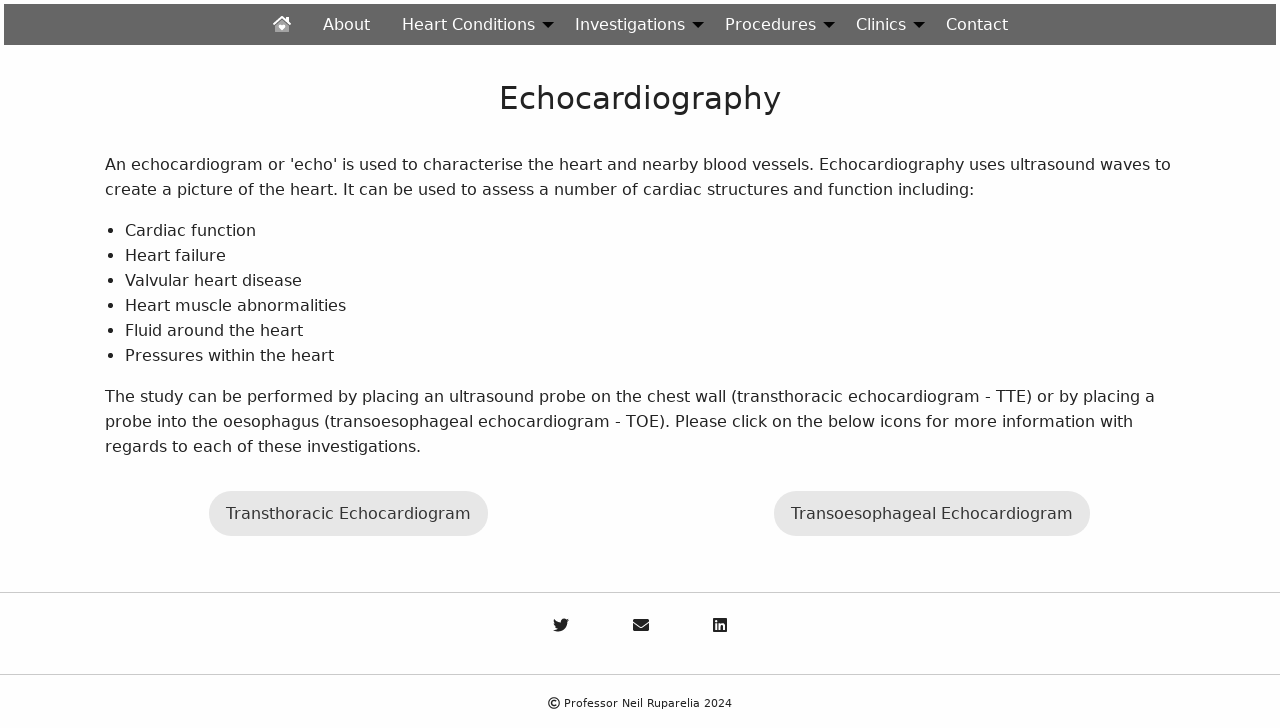

--- FILE ---
content_type: text/html; charset=UTF-8
request_url: https://www.neilruparelia.com/investigations/echocardiography/
body_size: 4804
content:
<!doctype html>
<html class="no-js no-touch"  lang="en">
<head>
    <meta charset="utf-8" />
	<title>Echocardiography | Professor Neil Ruparelia</title>

	<meta http-equiv="x-ua-compatible" content="ie=edge" />
    <meta name="viewport" content="width=device-width, initial-scale=1.0, viewport-fit=cover" />

	<meta name="theme-version" content="6.19.3" />
	<meta name="foundation-version" content="6.9.0" />

	
<meta http-equiv="Content-Type" content="text/html; charset=utf-8" />
		<meta name="referrer" content="same-origin" />
		<meta name="Prof Neil Ruparelia" content="Prof Neil Ruparelia | Consultant Cardiologist | Reading | Berkshire | London" />
		<meta name="Private Cardiologist London" content="Prof Neil Ruparelia | Consultant Cardiologist | Reading | Berkshire | London" />
		<meta name="Private Cardiologist Reading" content="Prof Neil Ruparelia | Consultant Cardiologist | Reading | Berkshire | London" />
		<meta name="Private Cardiolgist Berkshire " content="Prof Neil Ruparelia | Consultant Cardiologist | Reading | Berkshire | London" />
		<meta name="Private Cardiologist Harley Street " content="Prof Neil Ruparelia | Consultant Cardiologist | Reading | Berkshire | London" />
		<meta name="Consultant Cardiologist " content="Prof Neil Ruparelia | Consultant Cardiologist | Reading | Berkshire | London" />
		<meta name="London Cardiologist" content="Prof Neil Ruparelia | Consultant Cardiologist | Reading | Berkshire | London" />
		<meta name="Reading Cardiologist " content="Prof Neil Ruparelia | Consultant Cardiologist | Reading | Berkshire | London" />
		<meta name="Berkshire Cardiologist " content="Prof Neil Ruparelia | Consultant Cardiologist | Reading | Berkshire | London" />
		<meta name="generator" content="RapidWeaver" />
		

	

	<link rel="stylesheet" type="text/css" media="all" href="../../rw_common/themes/foundation6/consolidated.css?rwcache=757507568" />
		

	<template id="plugin-header">
        		<link rel='stylesheet' type='text/css' media='all' href='../../rw_common/plugins/stacks/stacks.css?rwcache=757507568' />
<link rel="stylesheet" type="text/css" media="all" href="../../rw_common/plugins/stacks/fa5pro.css?rwcache=757507568" /><link rel="stylesheet" type="text/css" media="all" href="../../rw_common/plugins/stacks/js-fa5pro.css?rwcache=757507568" />		<link rel='stylesheet' type='text/css' media='all' href='index_files/stacks_page_page20.css?rwcache=757507568' />
        <script type='text/javascript' charset='utf-8' src='../../rw_common/plugins/stacks/jquery-2.2.4.min.js?rwcache=757507568'></script>
        
        
        
		  <link rel="stylesheet" href="../../rw_common/plugins/stacks/utility.css?rwcache=757507568" /> 

		<script type='text/javascript' charset='utf-8' src='index_files/stacks_page_page20.js?rwcache=757507568'></script>
        <meta name="formatter" content="Stacks v4.3.0 (6300)" >
		<meta class="stacks 4 stack version" id="ws.foundation.styles.padding" name="Padding" content="6.11.11">
		<meta class="stacks 4 stack version" id="ws.foundation.styles" name=" Site Styles" content="6.11.11">
		<meta class="stacks 4 stack version" id="ws.foundation.styles.bg4" name="Background" content="6.11.11">
		<meta class="stacks 4 stack version" id="ws.foundation.submenu" name="SubMenu" content="6.11.11">
		<meta class="stacks 4 stack version" id="ws.foundation.fontstyle3" name="Font Style" content="6.11.11">
		<meta class="stacks 4 stack version" id="ws.foundation.button" name="Button" content="6.11.11">
		<meta class="stacks 4 stack version" id="ws.foundation.3col" name="3 Columns" content="6.11.11">
		<meta class="stacks 4 stack version" id="ws.foundation.menu.item" name="Menu Item" content="6.11.11">
		<meta class="stacks 4 stack version" id="ws.foundation.styles.textcolors" name="Text Colors" content="6.11.11">
		<meta class="stacks 4 stack version" id="ws.foundation.lightbox" name="Lightbox" content="6.11.11">
		<meta class="stacks 4 stack version" id="ws.foundation.container" name=" Container" content="6.11.11">
		<meta class="stacks 4 stack version" id="ws.foundation.swpack.underscore2" name="Underscore ⊕" content="6.13.3">
		<meta class="stacks 4 stack version" id="ws.foundation.header" name="Header" content="6.11.11">
		<meta class="stacks 4 stack version" id="ws.foundation.2col" name="2 Columns" content="6.11.11">
		<meta class="stacks 4 stack version" id="ws.foundation.close" name="Close" content="6.11.11">
		<meta class="stacks 4 stack version" id="ws.foundation.fa5.js" name="Font Awesome 5 JS + SVG" content="6.11.11">
		<meta class="stacks 4 stack version" id="ws.foundation.text" name="Text" content="6.11.11">
		<meta class="stacks 4 stack version" id="ws.foundation.1col" name="1 Column" content="6.11.11">
		<meta class="stacks 4 stack version" id="ws.foundation.sticky" name="Sticky" content="6.11.11">
		<meta class="stacks 4 stack version" id="ws.foundation.dropmenu" name="Dropdown" content="6.11.11">
		<meta class="stacks 4 stack version" id="ws.foundation.fa5.css" name="Font Awesome 5 CSS + Fonts" content="6.11.11">
		<meta class="stacks 4 stack version" id="ws.foundation.divider" name="Divider" content="6.11.11">
		<meta class="stacks 4 stack version" id="ws.foundation.link.container" name="Link Container" content="6.11.11">
		<meta class="stacks 4 stack version" id="ws.foundation.styles.fontcolor2" name="Font Color" content="6.11.11">
		<meta class="stacks 4 stack version" id="ws.foundation.styles.menu" name="Menu Styles" content="6.11.11">
		

	</template>

	<script integrity="sha384-L6Plmo9wRdbut7vf9+1Uod3iRjzt/Q3BvxIIr3SGZQlQh47LOxwfUSL/APINqgi7">const pluginHeader=document.getElementById("plugin-header").content.cloneNode(!0),pluginScripts=Array.from(pluginHeader.querySelectorAll("script")).filter((e=>!e.outerHTML.match(/jquery-\d\.\d\.\d\.min\.js/))),pluginStyles=Array.from(pluginHeader.querySelectorAll("link"));!function(){const e="127.0.0.1"===location.hostname,t=e=>e+"?v="+Math.random().toString(36).substring(2,15);pluginScripts.map((r=>(e&&r.hasAttribute("src")&&(r.src=t(r.src)),r)));let r=!1;const n=r=>{if("stylesheet"!==r.rel)return void document.head.appendChild(r);const n=["stacks_page_page"];for(const e of n)if(r.href.match(e))return void document.write(r.outerHTML);e&&(r.href=t(r.href)),r.media="print",r.addEventListener("load",(e=>e.target.media="all"),{once:!0}),document.head.appendChild(r)};for(const e of pluginStyles)"preload"!==e.rel&&(e.href.match("stacks.css")||(e.href.match("fa5pro.css")&&(r=!0),e.href.match("js-fa5pro.css")||!0===r&&e.href.match("font-awesome.min.css")||n(e)));const o=e=>{const t=document.createElement("link");t.rel="preload",t.as="script",t.href=e.src,document.head.appendChild(t)},c=pluginScripts.filter((e=>e.hasAttribute("src")));for(const e of c)o(e)}();</script>

    <link rel="preload" as="script" href="../../rw_common/themes/foundation6/foundation.js?rwcache=757507568" />
    <link rel="preload" as="script" href="../../rw_common/themes/foundation6/jquery.min.js?rwcache=757507568" />
    <link rel="preload" as="script" href="../../rw_common/themes/foundation6/what-input.min.js?rwcache=757507568" />

	
	<!-- 02/01/2025 -->
</head>

<body class="antialiased">




<div id='stacks_out_1' class='stacks_top'><div id='stacks_in_1' class=''>      
 <script defer src="../../rw_common/plugins/stacks/fa5-js/solid.min.js?rwcache=757507568"></script> <script defer src="../../rw_common/plugins/stacks/fa5-js/regular.min.js?rwcache=757507568"></script> <script defer src="../../rw_common/plugins/stacks/fa5-js/light.min.js?rwcache=757507568"></script> <script defer src="../../rw_common/plugins/stacks/fa5-js/duotone.min.js?rwcache=757507568"></script> <script defer src="../../rw_common/plugins/stacks/fa5-js/brands.min.js?rwcache=757507568"></script> <script defer src="../../rw_common/plugins/stacks/fa5-js/fontawesome.min.js?rwcache=757507568"></script>    
   
 
 
 
 
 
 
   
    
 
    
    
   
   
<div        class='container   overflow-hidden menu_text padding text-center medium-text-center large-text-center'>  <div class="grid-container full">   <div data-sticky-container id="stacks_in_407"> <div class="sticky menu_colour"  data-margin-top="0.00"  data-sticky-on="medium" data-stick-to="top"  data-top-anchor="stacks_in_407"    data-sticky>  <nav>  <ul class='menu dropdown style-active     menu_layout align-center align-middle text-center medium-text-center large-text-center'  data-dropdown-menu   data-disable-hover="false" data-autoclose="true" data-hover-delay="50" data-click-open="false" data-closing-time="500" data-alignment="auto" data-close-on-click="true" data-close-on-click-inside="true" data-force-follow="true" >   <li class="  menu_text"    > <a href="../../" title="Home"><i class="fad fa-home-heart"></i></a>  </li> 
<li class="  "    > <a href="../../about/" title="About">About</a>  </li> 
<li class="  "    > <a href="../../heart-conditions/" title="Heart Conditions">Heart Conditions</a>  <ul class="menu submenu vertical nested "> <li class="  "    > <a href="../../heart-conditions/chest-pain/" title="Chest Pain">Chest Pain</a>  </li> 
<li class="  "    > <a href="../../heart-conditions/blood-pressure/" title="Blood Pressure">Blood Pressure</a>  </li> 
<li class="  "    > <a href="../../heart-conditions/palpitations/" title="Palpitations / AF">Palpitations / AF</a>  </li> 
<li class="  "    > <a href="../../heart-conditions/blackouts/" title="Blackouts">Blackouts</a>  </li> 
<li class="  "    > <a href="../../heart-conditions/high-cholesterol/" title="High Cholesterol">High Cholesterol</a>  </li> 
<li class="  "    > <a href="../../heart-conditions/breathlessness/" title="Breathlessness">Breathlessness / Heart Failure</a>  </li> 
<li class="  "    > <a href="../../heart-conditions/stroke/" title="Stroke">Stroke</a>  </li> 
<li class="  "    > <a href="../../heart-conditions/heart-valve-disease/" title="Heart Valve Disease">Heart Valve Disease</a>  </li> 
<li class="  "    > <a href="../../heart-conditions/structural-heart-disease/" title="Structural Heart Disease">Structural Heart Disease</a>  </li> 
 </ul>  
 </li> 
<li class="  "    > <a href="../../investigations/" title="Investigations">Investigations</a>  <ul class="menu submenu vertical nested "> <li class="  "    > <a href="../../investigations/ECG/" title="ECG">ECG</a>  </li> 
<li class="  "    > <a href="../../investigations/blood-tests/" title="Blood Tests">Blood Tests</a>  </li> 
<li class="  "    > <a href="./" title="Echocardiography ">Echocardiography</a>  </li> 
<li class="  "    > <a href="../../investigations/stress-testing/" title="Stress Testing ">Stress Testing</a>  </li> 
<li class="  "    > <a href="../../investigations/rhythm-monitoring/" title="Rhythm Monitoring">Rhyhtm Monitoring</a>  </li> 
<li class="  "    > <a href="../../investigations/cardiac-CT/" title="Cardiac CT">Cardiac CT</a>  </li> 
<li class="  "    > <a href="../../investigations/cardiac-MRI/" title="Cardiac MRI">Cardiac MRI</a>  </li> 
<li class="  "    > <a href="../../investigations/coronary-angiography/" title="Coronary Angiography">Coronary Angiography</a>  </li> 
 </ul>  
 </li> 
<li class="  "    > <a href="../../procedures/" title="Procedures">Procedures</a>  <ul class="menu submenu vertical nested "> <li class="  "    > <a href="../../procedures/coronary-stent-implantation/" title="Coronary Stent Implantation">Coronary Stent Implantation</a>  </li> 
<li class="  "    > <a href="../../procedures/pacemaker-implantation/" title="Permanent Pacemaker Implantation">Pacemaker Implantation</a>  </li> 
<li class="  "    > <a href="../../procedures/electrical-cardioversion/" title="Electrical Cardioversion">Electrical Cardioversion</a>  </li> 
<li class="  "    > <a href="../../procedures/TAVI/" title="TAVI">TAVI</a>  </li> 
<li class="  "    > <a href="../../procedures/PFO-ASD-closure/" title="PFO / ASD">PFO / ASD closure </a>  </li> 
<li class="  "    > <a href="../../procedures/PVL-closure/" title="PVL">PVL Closure</a>  </li> 
 </ul>  
 </li> 
<li class="  "    > <a href="../../clinics/" title="Clinics">Clinics</a>  <ul class="menu submenu vertical nested "> <li class="  "    > <a href="../../clinics/NHS-patients/" title="NHS Patients">NHS Patients</a>  </li> 
<li class="  "    > <a href="../../clinics/private-patients/" title="Private Patients">Private Patients</a>  </li> 
 </ul>  
 </li> 
<li class="  "    > <a href="../../contact/" title="Contact">Contact</a>  </li> 
 </ul> </nav> 
  </div> </div>  
  </div>  </div> 
<div        class='container   overflow-hidden padding  '>  <div class="grid-container">  <div class='grid-x     grid-margin-y grid-padding-x grid-padding-y     padding  '> <div class="cell small-12 medium-auto ">  <h3 class='     padding text-center medium-text-center large-text-center'   >Echocardiography </h3> 
 </div> </div> 
<div class='grid-x   align-center       align-middle    '> <div class="cell small-11 medium-11 large-11"> <div class='text     '> <p>An echocardiogram or 'echo' is used to characterise the heart and nearby blood vessels. Echocardiography uses ultrasound waves to create a picture of the heart. It can be used to assess a number of cardiac structures and function including:</p>

<ul>
<li>Cardiac function</li>
<li>Heart failure</li>
<li>Valvular heart disease</li>
<li>Heart muscle abnormalities</li>
<li>Fluid around the heart</li>
<li>Pressures within the heart</li>
</ul>

<p>The study can be performed by placing an ultrasound probe on the chest wall (transthoracic echocardiogram - TTE) or by placing a probe into the oesophagus (transoesophageal echocardiogram - TOE). Please click on the below icons for more information with regards to each of these investigations.</p> </div> 
 </div> </div> 
<div class='grid-x     grid-margin-y  grid-padding-y      text-center medium-text-center large-text-center'> <div class="cell small-12 medium-auto ">   <button class="button   medium       rounded   secondary   button_text"  data-open="Lightbox1"           type="button">Transthoracic Echocardiogram</button>    
<div id="Lightbox1" class="reveal  " data-overlay="true" data-animation-in="fade-in" data-animation-out="fade-out" data-close-on-click="true" data-close-on-esc="true" data-multiple-opened="false" data-deep-link="true" data-reset-on-close="true"    data-reveal> <button class="close-button " aria-label="Close Alert" type="button" data-close> <span aria-hidden="true">&times;</span> </button> 
<div class='text     '> <p><strong>What is a TTE?</strong></p>

<p>A transthoracic echocardiogram (TTE) is the most common type of echocardiogram test. An ultrasound probe is placed on the chest in a number of positions near the heart and sound waves are reflected off the muscles and tissues of the heart to creat a moving image on the screen.</p>

<p><strong>How is a TTE performed?</strong></p>

<p>You will be asked to remove any clothing covering the upper half of your body and be offered a hospital gown to cover yourself up during the test. 3 electrodes will be attached to your chest and will be used to monitor the heart rhythm during the test. </p>

<p>Lubricating gel will then be applied to your chest and an ultrasound probe will be used to obtain the pictures. The procedure is not painful but you will feel some pressure on the chest as the probe is pressed down to obtain high quality pictures. </p>

<p>The whole procedure takes approximately 30 minutes and you can go home immediately afterwards. The procedure is safe without the requirement of the administration of any medication. There is no specific preparation required prior to a TTE.</p>

<p><strong>After the TTE</strong></p>

<p>Prof Ruparelia shall explain the results to you following the investigation</p> </div> 
 </div> 
 </div> <div class="cell small-12 medium-auto ">   <button class="button   medium       rounded   secondary   button_text"  data-open="Lightbox2"           type="button">Transoesophageal Echocardiogram</button>    
 </div> </div> 
  </div>  </div> 
<div id="Lightbox2" class="reveal  " data-overlay="true" data-animation-in="fade-in" data-animation-out="fade-out" data-close-on-click="true" data-close-on-esc="true" data-multiple-opened="false" data-deep-link="true" data-reset-on-close="true"    data-reveal> <button class="close-button " aria-label="Close Alert" type="button" data-close> <span aria-hidden="true">&times;</span> </button> 
<div class='text     '> <p><strong>What is a TOE?</strong></p>

<p>A transoesophageal echocardiogram (TOE) is performed by placing an ultrasound probe into the oesophagus to take images of the heart from inside of the body. The oesophagus lies immediately behind the heart and there is no interference from the ribs or lungs. It can therefore provide more detailed pictures of your heart.</p>

<p><strong>How is a TOE performed?</strong></p>

<p>TOE is usually performed as a day case procedure and you will be required to not eat or drink (fast) for 6 hours prior to your procedure. You should take all of your regular medication (a small sip of water is fine). </p>

<p>You will be administered a sedative (through a tube inserted into a vein the arm) to help you relax and some anaesthetic spray to the back of the throat. Your heart rhythm will also be monitored throughout the procedure. </p>

<p>You will be asked to lie on your side with your head tilted forward. You will be asked to hold a mouth guard in your mouth and then be asked to swallow to allow the probe to pass into your oesophagus. </p>

<p>The test is painless but may feel uncomfortable as the probe passes down.</p>

<p><strong>After the TOE </strong></p>

<p>The procedure usually takes less than 30 minutes and afterwards you will be given some time for the effects of the sedation to wear off. You will need a friend or family member to drive you home and will have to wait a few hours to eat and drink normally to allow for the local anaesthetic effects to pass. </p>

<p>The procedure is generally safe but there is small risk (&lt;1%) of a sore throat following the procedure. Very rarely the procedure can cause dental damage or trauma to the oesophagus.</p> </div> 
 </div> 
<hr class=""/> 
<div        class='container   overflow-hidden   '>  <div class="grid-container">  <div class='grid-x   align-center grid-margin-x  grid-padding-x    align-middle   text-center medium-text-center large-text-center'> <div class="cell shrink medium-shrink large-shrink">  <a href="https://twitter.com/neilruparelia?lang=en" target="_self" class="link-container "         >  <div class='text    text-center medium-text-center large-text-center'> <p><i class="fab fa-twitter"></i></p> </div> 
  </a>  
 </div> <div class="cell shrink medium-shrink large-shrink">  <a href="mailto:info@neilruparelia.com" target="_self" class="link-container "         >  <div class='text    text-center medium-text-center large-text-center'> <p><i class="fas fa-envelope"></i></p> </div> 
  </a>  
 </div> <div class="cell shrink medium-shrink large-shrink">  <a href="https://www.linkedin.com/in/neil-ruparelia-30284a46/?originalSubdomain=uk" target="_self" class="link-container "         >  <div class='text    text-center medium-text-center large-text-center'> <p><i class="fab fa-linkedin"></i></p> </div> 
  </a>  
 </div> </div> 
  </div>  </div> 
<hr class=""/> 
<div class='text    text-center medium-text-center large-text-center'> <span id='stacks_in_610'><p><i class="far fa-copyright"></i> Professor Neil Ruparelia 2024</p></span> </div> 
</div></div>



<script async src="../../rw_common/themes/foundation6/what-input.min.js?rwcache=757507568"></script>
<script src="../../rw_common/themes/foundation6/jquery.min.js?rwcache=757507568"></script>
<script integrity="sha384-LhLG2dDsbyGi75OY57kTvI/WowYrKuxeYai9iS1yqYwOPQX7qD1lOw0qMBa2Xh/J">for(const o of pluginScripts)document.write(o.outerHTML);</script>
<script integrity="sha384-BFzxG6ij/HP+1InLX57rEA5TpDIb8xIeQFChGPYQ0eoQgHLpXwuEuBi0+G6uxBt+">if("object"==typeof stacks&&"function"==typeof stacks.jQuery)var jQuery=stacks.jQuery,$=jQuery;</script>
<script src="../../rw_common/themes/foundation6/foundation.js?rwcache=757507568"></script>

<script integrity="sha384-qRDjLKBnurzIEk3LoUNl2PqqiI2LI+34U5RuRRHWvJeEw8XGQWNOea741DzP0/YB">$(document).foundation();</script>
</body>
</html>


--- FILE ---
content_type: text/css
request_url: https://www.neilruparelia.com/rw_common/themes/foundation6/consolidated.css?rwcache=757507568
body_size: 22554
content:

.stacks_div{position:relative;display:block}.stacks_out{position:relative;display:block;margin:0;border:0;padding:0;margin-left:auto;margin-right:auto;overflow:hidden}.stacks_in{position:relative;display:block;margin:0;padding:0;border:0;overflow:hidden}.stacks_in>p{margin-top:0}.stacks_empty .stacks_in{display:none}.stacks_top{position:relative;display:block;margin:0;padding:0;border:0;overflow:hidden}.centered_image{position:relative;display:block;text-align:center;width:auto;height:auto;max-width:100%}.centered_image .imageStyle{position:relative;display:block;margin:0 auto;width:auto;height:auto;max-width:100%}.imageStyle.stacksImage{position:relative;display:block;margin:0 auto;width:auto;height:auto;max-width:100%}.stacks_float_left{float:left;margin-right:20px}.stacks_float_right{float:right;margin-left:20px}.stacks_clearer{position:relative;display:block;clear:both}.stacks_clear_left{position:relative;display:block;clear:left}.stacks_clear_right{position:relative;display:block;clear:right}@media only screen and (min-width: 771px){.stacks_l_hidden{display:none}}@media only screen and (max-width: 770px)and (min-width: 441px){.stacks_m_hidden{display:none}}@media only screen and (max-width: 440px){.stacks_s_hidden{display:none}}.s3_row,.s3_column{box-sizing:border-box !important}.s3_row{width:auto}.s3_column{float:left}.s3_column_right{float:right}@media print,screen and (min-width: 40em){.reveal.large,.reveal.small,.reveal.tiny,.reveal{right:auto;left:auto;margin:0 auto}}/*! normalize.css v8.0.0 | MIT License | github.com/necolas/normalize.css */html{line-height:1.15;-webkit-text-size-adjust:100%}body{margin:0}h1{font-size:2em;margin:.67em 0}hr{box-sizing:content-box;height:0;overflow:visible}pre{font-family:monospace,monospace;font-size:1em}a{background-color:rgba(0,0,0,0)}abbr[title]{border-bottom:0;-webkit-text-decoration:underline dotted;text-decoration:underline dotted}b,strong{font-weight:bolder}code,kbd,samp{font-family:monospace,monospace;font-size:1em}small{font-size:80%}sub,sup{font-size:75%;line-height:0;position:relative;vertical-align:baseline}sub{bottom:-0.25em}sup{top:-0.5em}img{border-style:none}button,input,optgroup,select,textarea{font-family:inherit;font-size:100%;line-height:1.15;margin:0}button,input{overflow:visible}button,select{text-transform:none}button,[type=button],[type=reset],[type=submit]{-webkit-appearance:button}button::-moz-focus-inner,[type=button]::-moz-focus-inner,[type=reset]::-moz-focus-inner,[type=submit]::-moz-focus-inner{border-style:none;padding:0}button:-moz-focusring,[type=button]:-moz-focusring,[type=reset]:-moz-focusring,[type=submit]:-moz-focusring{outline:1px dotted ButtonText}fieldset{padding:.35em .75em .625em}legend{box-sizing:border-box;color:inherit;display:table;max-width:100%;padding:0;white-space:normal}progress{vertical-align:baseline}textarea{overflow:auto}[type=checkbox],[type=radio]{box-sizing:border-box;padding:0}[type=number]::-webkit-inner-spin-button,[type=number]::-webkit-outer-spin-button{height:auto}[type=search]{-webkit-appearance:textfield;outline-offset:-2px}[type=search]::-webkit-search-decoration{-webkit-appearance:none}::-webkit-file-upload-button{-webkit-appearance:button;font:inherit}details{display:block}summary{display:list-item}template{display:none}[hidden]{display:none}[data-whatintent=mouse] *,[data-whatintent=mouse] *:focus,[data-whatintent=touch] *,[data-whatintent=touch] *:focus,[data-whatinput=mouse] *,[data-whatinput=mouse] *:focus,[data-whatinput=touch] *,[data-whatinput=touch] *:focus{outline:none}[draggable=false]{-webkit-touch-callout:none;-webkit-user-select:none}.foundation-mq{font-family:"small=0em&medium=40em&large=64em&xlarge=75em&xxlarge=90em"}html{box-sizing:border-box;font-size:100%}*,*::before,*::after{box-sizing:inherit}body{margin:0;padding:0;background:#fefefe;font-family:ui-sans-serif,system-ui,-system-ui,-apple-system,BlinkMacSystemFont,"Segoe UI",Roboto,Helvetica,Arial,sans-serif,"Apple Color Emoji","Segoe UI Emoji","Segoe UI Symbol";font-weight:normal;line-height:1.5;color:#0a0a0a;-webkit-font-smoothing:antialiased;-moz-osx-font-smoothing:grayscale}img{display:inline-block;vertical-align:middle;max-width:100%;height:auto;-ms-interpolation-mode:bicubic}textarea{height:auto;min-height:50px;border-radius:0}select{box-sizing:border-box;width:100%;border-radius:0}.map_canvas img,.map_canvas embed,.map_canvas object,.mqa-display img,.mqa-display embed,.mqa-display object{max-width:none !important}button{padding:0;appearance:none;border:0;border-radius:0;background:rgba(0,0,0,0);line-height:1;cursor:auto}[data-whatinput=mouse] button{outline:0}pre{overflow:auto;-webkit-overflow-scrolling:touch}button,input,optgroup,select,textarea{font-family:inherit}.is-visible{display:block !important}.is-hidden{display:none !important}[type=text],[type=password],[type=date],[type=datetime],[type=datetime-local],[type=month],[type=week],[type=email],[type=number],[type=search],[type=tel],[type=time],[type=url],[type=color],textarea{appearance:none;display:block;box-sizing:border-box;width:100%;height:2.4375rem;margin:0 0 1rem;padding:.5rem;border:1px solid #cacaca;border-radius:0;background-color:#fefefe;box-shadow:inset 0 1px 2px rgba(10,10,10,.1);font-family:inherit;font-size:1rem;font-weight:normal;line-height:1.5;color:#0a0a0a;transition:box-shadow .5s,border-color .25s ease-in-out}[type=text]:focus,[type=password]:focus,[type=date]:focus,[type=datetime]:focus,[type=datetime-local]:focus,[type=month]:focus,[type=week]:focus,[type=email]:focus,[type=number]:focus,[type=search]:focus,[type=tel]:focus,[type=time]:focus,[type=url]:focus,[type=color]:focus,textarea:focus{outline:none;border:1px solid #8a8a8a;background-color:#fefefe;box-shadow:0 0 5px #cacaca;transition:box-shadow .5s,border-color .25s ease-in-out}textarea{max-width:100%}textarea[rows]{height:auto}input:disabled,input[readonly],textarea:disabled,textarea[readonly]{background-color:#e6e6e6;cursor:not-allowed}[type=submit],[type=button]{appearance:none;border-radius:0}input[type=search]{box-sizing:border-box}::placeholder{color:#cacaca}[type=file],[type=checkbox],[type=radio]{margin:0 0 1rem}[type=checkbox]+label,[type=radio]+label{display:inline-block;vertical-align:baseline;margin-left:.5rem;margin-right:1rem;margin-bottom:0}[type=checkbox]+label[for],[type=radio]+label[for]{cursor:pointer}label>[type=checkbox],label>[type=radio]{margin-right:.5rem}[type=file]{width:100%}label{display:block;margin:0;font-size:.875rem;font-weight:normal;line-height:1.8;color:#0a0a0a}label.middle{margin:0 0 1rem;line-height:1.5;padding:.5625rem 0}.help-text{margin-top:-0.5rem;font-size:.8125rem;font-style:italic;color:#0a0a0a}.input-group{display:flex;width:100%;margin-bottom:1rem;align-items:stretch}.input-group>:first-child,.input-group>:first-child.input-group-button>*{border-radius:0 0 0 0}.input-group>:last-child,.input-group>:last-child.input-group-button>*{border-radius:0 0 0 0}.input-group-button a,.input-group-button input,.input-group-button button,.input-group-button label,.input-group-button,.input-group-field,.input-group-label{margin:0;white-space:nowrap}.input-group-label{padding:0 1rem;border:1px solid #cacaca;background:#e6e6e6;color:#0a0a0a;text-align:center;white-space:nowrap;display:flex;flex:0 0 auto;align-items:center}.input-group-label:first-child{border-right:0}.input-group-label:last-child{border-left:0}.input-group-field{border-radius:0;flex:1 1 0px;min-width:0}.input-group-button{padding-top:0;padding-bottom:0;text-align:center;display:flex;flex:0 0 auto}.input-group-button a,.input-group-button input,.input-group-button button,.input-group-button label{align-self:stretch;height:auto;padding-top:0;padding-bottom:0;font-size:1rem}fieldset{margin:0;padding:0;border:0}legend{max-width:100%;margin-bottom:.5rem}.fieldset{margin:1.125rem 0;padding:1.25rem;border:1px solid #cacaca}.fieldset legend{margin:0;margin-left:-.1875rem;padding:0 .1875rem}select{height:2.4375rem;margin:0 0 1rem;padding:.5rem;appearance:none;border:1px solid #cacaca;border-radius:0;background-color:#fefefe;font-family:inherit;font-size:1rem;font-weight:normal;line-height:1.5;color:#0a0a0a;transition:box-shadow .5s,border-color .25s ease-in-out;background-origin:content-box;background-position:right -1rem center;background-repeat:no-repeat;background-size:9px 6px;padding-right:1.5rem;background-image:url("[data-uri]")}select:focus{outline:none;border:1px solid #8a8a8a;background-color:#fefefe;box-shadow:0 0 5px #cacaca;transition:box-shadow .5s,border-color .25s ease-in-out}select:disabled{background-color:#e6e6e6;cursor:not-allowed}select::-ms-expand{display:none}select[multiple]{height:auto;background-image:none}select:not([multiple]){padding-top:0;padding-bottom:0}.is-invalid-input:not(:focus){border-color:#cc4b37;background-color:rgb(249,236.1,234.1)}.is-invalid-input:not(:focus)::placeholder{color:#cc4b37}.is-invalid-label{color:#cc4b37}.form-error{display:none;margin-top:-0.5rem;margin-bottom:1rem;font-size:.75rem;font-weight:bold;color:#cc4b37}.form-error.is-visible{display:block}div,dl,dt,dd,ul,ol,li,h1,h2,h3,h4,h5,h6,pre,form,p,blockquote,th,td{margin:0;padding:0}p{margin-bottom:1rem;font-size:inherit;line-height:1.6;text-rendering:optimizeLegibility}em,i{font-style:italic;line-height:inherit}strong,b{font-weight:bold;line-height:inherit}small{font-size:80%;line-height:inherit}h1,.h1,h2,.h2,h3,.h3,h4,.h4,h5,.h5,h6,.h6{font-family:ui-sans-serif,system-ui,-system-ui,-apple-system,BlinkMacSystemFont,"Segoe UI",Roboto,Helvetica,Arial,sans-serif,"Apple Color Emoji","Segoe UI Emoji","Segoe UI Symbol";font-style:normal;font-weight:normal;color:inherit;text-rendering:optimizeLegibility}h1 small,.h1 small,h2 small,.h2 small,h3 small,.h3 small,h4 small,.h4 small,h5 small,.h5 small,h6 small,.h6 small{line-height:0;color:#cacaca}h1,.h1{font-size:1.5rem;line-height:1.4;margin-top:0;margin-bottom:.5rem}h2,.h2{font-size:1.25rem;line-height:1.4;margin-top:0;margin-bottom:.5rem}h3,.h3{font-size:1.1875rem;line-height:1.4;margin-top:0;margin-bottom:.5rem}h4,.h4{font-size:1.125rem;line-height:1.4;margin-top:0;margin-bottom:.5rem}h5,.h5{font-size:1.0625rem;line-height:1.4;margin-top:0;margin-bottom:.5rem}h6,.h6{font-size:1rem;line-height:1.4;margin-top:0;margin-bottom:.5rem}@media print,screen and (min-width: 40em){h1,.h1{font-size:3rem}h2,.h2{font-size:2.5rem}h3,.h3{font-size:1.9375rem}h4,.h4{font-size:1.5625rem}h5,.h5{font-size:1.25rem}h6,.h6{font-size:1rem}}a{line-height:inherit;color:#1779ba;text-decoration:none;cursor:pointer}a:hover,a:focus{color:rgb(19.78,104.06,159.96)}a img{border:0}hr{clear:both;max-width:75rem;height:0;margin:1.25rem auto;border-top:0;border-right:0;border-bottom:1px solid #cacaca;border-left:0}ul,ol,dl{margin-bottom:1rem;list-style-position:outside;line-height:1.6}li{font-size:inherit}ul{margin-left:1.25rem;list-style-type:disc}ol{margin-left:1.25rem}ul ul,ul ol,ol ul,ol ol{margin-left:1.25rem;margin-bottom:0}dl{margin-bottom:1rem}dl dt{margin-bottom:.5rem;font-weight:bold}blockquote{margin:0 0 1rem;padding:.5625rem 1.25rem 0 1.1875rem;border-left:1px solid #cacaca}blockquote,blockquote p{line-height:1.6;color:#8a8a8a}abbr,abbr[title]{border-bottom:1px dotted #0a0a0a;cursor:help;text-decoration:none}figure{margin:0}kbd{margin:0;padding:.125rem .25rem 0;background-color:#e6e6e6;font-family:ui-monospace,"SF Mono","Monaco","Inconsolata","Fira Mono","Droid Sans Mono","Source Code Pro",Consolas,"Liberation Mono",Courier,monospace;color:#0a0a0a}.subheader{margin-top:.25rem;margin-bottom:.5rem;font-weight:normal;line-height:1.4;color:#8a8a8a}.lead{font-size:125%;line-height:1.6}.stat{font-size:2.5rem;line-height:1}p+.stat{margin-top:-1rem}ul.no-bullet,ol.no-bullet{margin-left:0;list-style:none}.cite-block,cite{display:block;color:#8a8a8a;font-size:.8125rem}.cite-block:before,cite:before{content:"— "}.code-inline,code{border:1px solid #cacaca;background-color:#e6e6e6;font-family:ui-monospace,"SF Mono","Monaco","Inconsolata","Fira Mono","Droid Sans Mono","Source Code Pro",Consolas,"Liberation Mono",Courier,monospace;font-weight:normal;color:#0a0a0a;display:inline;max-width:100%;word-wrap:break-word;padding:.125rem .3125rem .0625rem}.code-block{border:1px solid #cacaca;background-color:#e6e6e6;font-family:ui-monospace,"SF Mono","Monaco","Inconsolata","Fira Mono","Droid Sans Mono","Source Code Pro",Consolas,"Liberation Mono",Courier,monospace;font-weight:normal;color:#0a0a0a;display:block;overflow:auto;white-space:pre;padding:1rem;margin-bottom:1.5rem}.text-left{text-align:left}.text-right{text-align:right}.text-center{text-align:center}.text-justify{text-align:justify}@media print,screen and (min-width: 40em){.medium-text-left{text-align:left}.medium-text-right{text-align:right}.medium-text-center{text-align:center}.medium-text-justify{text-align:justify}}@media print,screen and (min-width: 64em){.large-text-left{text-align:left}.large-text-right{text-align:right}.large-text-center{text-align:center}.large-text-justify{text-align:justify}}.show-for-print{display:none !important}@media print{*{-webkit-print-color-adjust:exact;print-color-adjust:exact;box-shadow:none !important;text-shadow:none !important}.show-for-print{display:block !important}.hide-for-print{display:none !important}table.show-for-print{display:table !important}thead.show-for-print{display:table-header-group !important}tbody.show-for-print{display:table-row-group !important}tr.show-for-print{display:table-row !important}td.show-for-print{display:table-cell !important}th.show-for-print{display:table-cell !important}a,a:visited{text-decoration:underline}a[href]:after{content:" (" attr(href) ")"}.ir a:after,a[href^="javascript:"]:after,a[href^="#"]:after{content:""}abbr[title]:after{content:" (" attr(title) ")"}pre,blockquote{border:1px solid #8a8a8a;page-break-inside:avoid}thead{display:table-header-group}tr,img{page-break-inside:avoid}img{max-width:100% !important}@page{margin:.5cm}p,h2,h3{orphans:3;widows:3}h2,h3{page-break-after:avoid}.print-break-inside{page-break-inside:auto}}.grid-container{max-width:75rem;margin-left:auto;margin-right:auto;padding-right:calc(var(--small-gutter) / 2);padding-left:calc(var(--small-gutter) / 2)}@media print,screen and (min-width: 40em){.grid-container{padding-right:calc(var(--medium-gutter) / 2);padding-left:calc(var(--medium-gutter) / 2)}}@media print,screen and (min-width: 64em){.grid-container{padding-right:calc(var(--large-gutter) / 2);padding-left:calc(var(--large-gutter) / 2)}}.grid-container.fluid{max-width:100%;margin-left:auto;margin-right:auto;padding-right:calc(var(--small-gutter) / 2);padding-left:calc(var(--small-gutter) / 2)}@media print,screen and (min-width: 40em){.grid-container.fluid{padding-right:calc(var(--medium-gutter) / 2);padding-left:calc(var(--medium-gutter) / 2)}}@media print,screen and (min-width: 64em){.grid-container.fluid{padding-right:calc(var(--large-gutter) / 2);padding-left:calc(var(--large-gutter) / 2)}}.grid-container.full{max-width:100%;margin-left:auto;margin-right:auto;padding-right:0;padding-left:0}.grid-x{display:flex;flex-flow:row wrap}.cell{flex:0 0 auto;min-height:0;min-width:0;width:100%}.cell.auto{flex:1 1 0}.cell.shrink{flex:0 0 auto}.grid-x>.auto{width:auto}.grid-x>.shrink{width:auto}.grid-x>.small-shrink,.grid-x>.small-full,.grid-x>.small-1,.grid-x>.small-2,.grid-x>.small-3,.grid-x>.small-4,.grid-x>.small-5,.grid-x>.small-6,.grid-x>.small-7,.grid-x>.small-8,.grid-x>.small-9,.grid-x>.small-10,.grid-x>.small-11,.grid-x>.small-12{flex-basis:auto}@media print,screen and (min-width: 40em){.grid-x>.medium-shrink,.grid-x>.medium-full,.grid-x>.medium-1,.grid-x>.medium-2,.grid-x>.medium-3,.grid-x>.medium-4,.grid-x>.medium-5,.grid-x>.medium-6,.grid-x>.medium-7,.grid-x>.medium-8,.grid-x>.medium-9,.grid-x>.medium-10,.grid-x>.medium-11,.grid-x>.medium-12{flex-basis:auto}}@media print,screen and (min-width: 64em){.grid-x>.large-shrink,.grid-x>.large-full,.grid-x>.large-1,.grid-x>.large-2,.grid-x>.large-3,.grid-x>.large-4,.grid-x>.large-5,.grid-x>.large-6,.grid-x>.large-7,.grid-x>.large-8,.grid-x>.large-9,.grid-x>.large-10,.grid-x>.large-11,.grid-x>.large-12{flex-basis:auto}}.grid-x>.small-12,.grid-x>.small-11,.grid-x>.small-10,.grid-x>.small-9,.grid-x>.small-8,.grid-x>.small-7,.grid-x>.small-6,.grid-x>.small-5,.grid-x>.small-4,.grid-x>.small-3,.grid-x>.small-2,.grid-x>.small-1{flex:0 0 auto}.grid-x>.small-1{width:8.3333333333%}.grid-x>.small-2{width:16.6666666667%}.grid-x>.small-3{width:25%}.grid-x>.small-4{width:33.3333333333%}.grid-x>.small-5{width:41.6666666667%}.grid-x>.small-6{width:50%}.grid-x>.small-7{width:58.3333333333%}.grid-x>.small-8{width:66.6666666667%}.grid-x>.small-9{width:75%}.grid-x>.small-10{width:83.3333333333%}.grid-x>.small-11{width:91.6666666667%}.grid-x>.small-12{width:100%}@media print,screen and (min-width: 40em){.grid-x>.medium-auto{flex:1 1 0;width:auto}.grid-x>.medium-12,.grid-x>.medium-11,.grid-x>.medium-10,.grid-x>.medium-9,.grid-x>.medium-8,.grid-x>.medium-7,.grid-x>.medium-6,.grid-x>.medium-5,.grid-x>.medium-4,.grid-x>.medium-3,.grid-x>.medium-2,.grid-x>.medium-1,.grid-x>.medium-shrink{flex:0 0 auto}.grid-x>.medium-shrink{width:auto}.grid-x>.medium-1{width:8.3333333333%}.grid-x>.medium-2{width:16.6666666667%}.grid-x>.medium-3{width:25%}.grid-x>.medium-4{width:33.3333333333%}.grid-x>.medium-5{width:41.6666666667%}.grid-x>.medium-6{width:50%}.grid-x>.medium-7{width:58.3333333333%}.grid-x>.medium-8{width:66.6666666667%}.grid-x>.medium-9{width:75%}.grid-x>.medium-10{width:83.3333333333%}.grid-x>.medium-11{width:91.6666666667%}.grid-x>.medium-12{width:100%}}@media print,screen and (min-width: 64em){.grid-x>.large-auto{flex:1 1 0;width:auto}.grid-x>.large-12,.grid-x>.large-11,.grid-x>.large-10,.grid-x>.large-9,.grid-x>.large-8,.grid-x>.large-7,.grid-x>.large-6,.grid-x>.large-5,.grid-x>.large-4,.grid-x>.large-3,.grid-x>.large-2,.grid-x>.large-1,.grid-x>.large-shrink{flex:0 0 auto}.grid-x>.large-shrink{width:auto}.grid-x>.large-1{width:8.3333333333%}.grid-x>.large-2{width:16.6666666667%}.grid-x>.large-3{width:25%}.grid-x>.large-4{width:33.3333333333%}.grid-x>.large-5{width:41.6666666667%}.grid-x>.large-6{width:50%}.grid-x>.large-7{width:58.3333333333%}.grid-x>.large-8{width:66.6666666667%}.grid-x>.large-9{width:75%}.grid-x>.large-10{width:83.3333333333%}.grid-x>.large-11{width:91.6666666667%}.grid-x>.large-12{width:100%}}.grid-margin-x:not(.grid-x)>.cell{width:auto}.grid-margin-y:not(.grid-y)>.cell{height:auto}.grid-margin-x{margin-left:calc(var(--small-gutter) / -2);margin-right:calc(var(--small-gutter) / -2)}@media print,screen and (min-width: 40em){.grid-margin-x{margin-left:calc(var(--medium-gutter) / -2);margin-right:calc(var(--medium-gutter) / -2)}}@media print,screen and (min-width: 64em){.grid-margin-x{margin-left:calc(var(--large-gutter) / -2);margin-right:calc(var(--large-gutter) / -2)}}.grid-margin-x>.cell{width:calc(100% - var(--small-gutter));margin-left:calc(var(--small-gutter) / 2);margin-right:calc(var(--small-gutter) / 2)}@media print,screen and (min-width: 40em){.grid-margin-x>.cell{width:calc(100% - var(--medium-gutter));margin-left:calc(var(--medium-gutter) / 2);margin-right:calc(var(--medium-gutter) / 2)}}@media print,screen and (min-width: 64em){.grid-margin-x>.cell{width:calc(100% - var(--large-gutter));margin-left:calc(var(--large-gutter) / 2);margin-right:calc(var(--large-gutter) / 2)}}.grid-margin-x>.auto{width:auto}.grid-margin-x>.shrink{width:auto}.grid-margin-x>.small-1{width:calc(8.3333333333% - var(--small-gutter))}.grid-margin-x>.small-2{width:calc(16.6666666667% - var(--small-gutter))}.grid-margin-x>.small-3{width:calc(25% - var(--small-gutter))}.grid-margin-x>.small-4{width:calc(33.3333333333% - var(--small-gutter))}.grid-margin-x>.small-5{width:calc(41.6666666667% - var(--small-gutter))}.grid-margin-x>.small-6{width:calc(50% - var(--small-gutter))}.grid-margin-x>.small-7{width:calc(58.3333333333% - var(--small-gutter))}.grid-margin-x>.small-8{width:calc(66.6666666667% - var(--small-gutter))}.grid-margin-x>.small-9{width:calc(75% - var(--small-gutter))}.grid-margin-x>.small-10{width:calc(83.3333333333% - var(--small-gutter))}.grid-margin-x>.small-11{width:calc(91.6666666667% - var(--small-gutter))}.grid-margin-x>.small-12{width:calc(100% - var(--small-gutter))}@media print,screen and (min-width: 40em){.grid-margin-x>.auto{width:auto}.grid-margin-x>.shrink{width:auto}.grid-margin-x>.small-1{width:calc(8.3333333333% - var(--medium-gutter))}.grid-margin-x>.small-2{width:calc(16.6666666667% - var(--medium-gutter))}.grid-margin-x>.small-3{width:calc(25% - var(--medium-gutter))}.grid-margin-x>.small-4{width:calc(33.3333333333% - var(--medium-gutter))}.grid-margin-x>.small-5{width:calc(41.6666666667% - var(--medium-gutter))}.grid-margin-x>.small-6{width:calc(50% - var(--medium-gutter))}.grid-margin-x>.small-7{width:calc(58.3333333333% - var(--medium-gutter))}.grid-margin-x>.small-8{width:calc(66.6666666667% - var(--medium-gutter))}.grid-margin-x>.small-9{width:calc(75% - var(--medium-gutter))}.grid-margin-x>.small-10{width:calc(83.3333333333% - var(--medium-gutter))}.grid-margin-x>.small-11{width:calc(91.6666666667% - var(--medium-gutter))}.grid-margin-x>.small-12{width:calc(100% - var(--medium-gutter))}.grid-margin-x>.medium-auto{width:auto}.grid-margin-x>.medium-shrink{width:auto}.grid-margin-x>.medium-1{width:calc(8.3333333333% - var(--medium-gutter))}.grid-margin-x>.medium-2{width:calc(16.6666666667% - var(--medium-gutter))}.grid-margin-x>.medium-3{width:calc(25% - var(--medium-gutter))}.grid-margin-x>.medium-4{width:calc(33.3333333333% - var(--medium-gutter))}.grid-margin-x>.medium-5{width:calc(41.6666666667% - var(--medium-gutter))}.grid-margin-x>.medium-6{width:calc(50% - var(--medium-gutter))}.grid-margin-x>.medium-7{width:calc(58.3333333333% - var(--medium-gutter))}.grid-margin-x>.medium-8{width:calc(66.6666666667% - var(--medium-gutter))}.grid-margin-x>.medium-9{width:calc(75% - var(--medium-gutter))}.grid-margin-x>.medium-10{width:calc(83.3333333333% - var(--medium-gutter))}.grid-margin-x>.medium-11{width:calc(91.6666666667% - var(--medium-gutter))}.grid-margin-x>.medium-12{width:calc(100% - var(--medium-gutter))}}@media print,screen and (min-width: 64em){.grid-margin-x>.auto{width:auto}.grid-margin-x>.shrink{width:auto}.grid-margin-x>.small-1{width:calc(8.3333333333% - var(--large-gutter))}.grid-margin-x>.small-2{width:calc(16.6666666667% - var(--large-gutter))}.grid-margin-x>.small-3{width:calc(25% - var(--large-gutter))}.grid-margin-x>.small-4{width:calc(33.3333333333% - var(--large-gutter))}.grid-margin-x>.small-5{width:calc(41.6666666667% - var(--large-gutter))}.grid-margin-x>.small-6{width:calc(50% - var(--large-gutter))}.grid-margin-x>.small-7{width:calc(58.3333333333% - var(--large-gutter))}.grid-margin-x>.small-8{width:calc(66.6666666667% - var(--large-gutter))}.grid-margin-x>.small-9{width:calc(75% - var(--large-gutter))}.grid-margin-x>.small-10{width:calc(83.3333333333% - var(--large-gutter))}.grid-margin-x>.small-11{width:calc(91.6666666667% - var(--large-gutter))}.grid-margin-x>.small-12{width:calc(100% - var(--large-gutter))}.grid-margin-x>.medium-auto{width:auto}.grid-margin-x>.medium-shrink{width:auto}.grid-margin-x>.medium-1{width:calc(8.3333333333% - var(--large-gutter))}.grid-margin-x>.medium-2{width:calc(16.6666666667% - var(--large-gutter))}.grid-margin-x>.medium-3{width:calc(25% - var(--large-gutter))}.grid-margin-x>.medium-4{width:calc(33.3333333333% - var(--large-gutter))}.grid-margin-x>.medium-5{width:calc(41.6666666667% - var(--large-gutter))}.grid-margin-x>.medium-6{width:calc(50% - var(--large-gutter))}.grid-margin-x>.medium-7{width:calc(58.3333333333% - var(--large-gutter))}.grid-margin-x>.medium-8{width:calc(66.6666666667% - var(--large-gutter))}.grid-margin-x>.medium-9{width:calc(75% - var(--large-gutter))}.grid-margin-x>.medium-10{width:calc(83.3333333333% - var(--large-gutter))}.grid-margin-x>.medium-11{width:calc(91.6666666667% - var(--large-gutter))}.grid-margin-x>.medium-12{width:calc(100% - var(--large-gutter))}.grid-margin-x>.large-auto{width:auto}.grid-margin-x>.large-shrink{width:auto}.grid-margin-x>.large-1{width:calc(8.3333333333% - var(--large-gutter))}.grid-margin-x>.large-2{width:calc(16.6666666667% - var(--large-gutter))}.grid-margin-x>.large-3{width:calc(25% - var(--large-gutter))}.grid-margin-x>.large-4{width:calc(33.3333333333% - var(--large-gutter))}.grid-margin-x>.large-5{width:calc(41.6666666667% - var(--large-gutter))}.grid-margin-x>.large-6{width:calc(50% - var(--large-gutter))}.grid-margin-x>.large-7{width:calc(58.3333333333% - var(--large-gutter))}.grid-margin-x>.large-8{width:calc(66.6666666667% - var(--large-gutter))}.grid-margin-x>.large-9{width:calc(75% - var(--large-gutter))}.grid-margin-x>.large-10{width:calc(83.3333333333% - var(--large-gutter))}.grid-margin-x>.large-11{width:calc(91.6666666667% - var(--large-gutter))}.grid-margin-x>.large-12{width:calc(100% - var(--large-gutter))}}.grid-padding-x .grid-padding-x{margin-right:calc(var(--small-gutter) / -2);margin-left:calc(var(--small-gutter) / -2)}@media print,screen and (min-width: 40em){.grid-padding-x .grid-padding-x{margin-right:calc(var(--medium-gutter) / -2);margin-left:calc(var(--medium-gutter) / -2)}}@media print,screen and (min-width: 64em){.grid-padding-x .grid-padding-x{margin-right:calc(var(--large-gutter) / -2);margin-left:calc(var(--large-gutter) / -2)}}.grid-container:not(.full)>.grid-padding-x{margin-right:calc(var(--small-gutter) / -2);margin-left:calc(var(--small-gutter) / -2)}@media print,screen and (min-width: 40em){.grid-container:not(.full)>.grid-padding-x{margin-right:calc(var(--medium-gutter) / -2);margin-left:calc(var(--medium-gutter) / -2)}}@media print,screen and (min-width: 64em){.grid-container:not(.full)>.grid-padding-x{margin-right:calc(var(--large-gutter) / -2);margin-left:calc(var(--large-gutter) / -2)}}.grid-padding-x>.cell{padding-right:calc(var(--small-gutter) / 2);padding-left:calc(var(--small-gutter) / 2)}@media print,screen and (min-width: 40em){.grid-padding-x>.cell{padding-right:calc(var(--medium-gutter) / 2);padding-left:calc(var(--medium-gutter) / 2)}}@media print,screen and (min-width: 64em){.grid-padding-x>.cell{padding-right:calc(var(--large-gutter) / 2);padding-left:calc(var(--large-gutter) / 2)}}.small-up-1>.cell{width:100%}.small-up-2>.cell{width:50%}.small-up-3>.cell{width:33.3333333333%}.small-up-4>.cell{width:25%}.small-up-5>.cell{width:20%}.small-up-6>.cell{width:16.6666666667%}.small-up-7>.cell{width:14.2857142857%}.small-up-8>.cell{width:12.5%}@media print,screen and (min-width: 40em){.medium-up-1>.cell{width:100%}.medium-up-2>.cell{width:50%}.medium-up-3>.cell{width:33.3333333333%}.medium-up-4>.cell{width:25%}.medium-up-5>.cell{width:20%}.medium-up-6>.cell{width:16.6666666667%}.medium-up-7>.cell{width:14.2857142857%}.medium-up-8>.cell{width:12.5%}}@media print,screen and (min-width: 64em){.large-up-1>.cell{width:100%}.large-up-2>.cell{width:50%}.large-up-3>.cell{width:33.3333333333%}.large-up-4>.cell{width:25%}.large-up-5>.cell{width:20%}.large-up-6>.cell{width:16.6666666667%}.large-up-7>.cell{width:14.2857142857%}.large-up-8>.cell{width:12.5%}}.grid-margin-x.small-up-1>.cell{width:calc(100% - var(--small-gutter))}.grid-margin-x.small-up-2>.cell{width:calc(50% - var(--small-gutter))}.grid-margin-x.small-up-3>.cell{width:calc(33.3333333333% - var(--small-gutter))}.grid-margin-x.small-up-4>.cell{width:calc(25% - var(--small-gutter))}.grid-margin-x.small-up-5>.cell{width:calc(20% - var(--small-gutter))}.grid-margin-x.small-up-6>.cell{width:calc(16.6666666667% - var(--small-gutter))}.grid-margin-x.small-up-7>.cell{width:calc(14.2857142857% - var(--small-gutter))}.grid-margin-x.small-up-8>.cell{width:calc(12.5% - var(--small-gutter))}@media print,screen and (min-width: 40em){.grid-margin-x.small-up-1>.cell{width:calc(100% - var(--medium-gutter))}.grid-margin-x.small-up-2>.cell{width:calc(50% - var(--medium-gutter))}.grid-margin-x.small-up-3>.cell{width:calc(33.3333333333% - var(--medium-gutter))}.grid-margin-x.small-up-4>.cell{width:calc(25% - var(--medium-gutter))}.grid-margin-x.small-up-5>.cell{width:calc(20% - var(--medium-gutter))}.grid-margin-x.small-up-6>.cell{width:calc(16.6666666667% - var(--medium-gutter))}.grid-margin-x.small-up-7>.cell{width:calc(14.2857142857% - var(--medium-gutter))}.grid-margin-x.small-up-8>.cell{width:calc(12.5% - var(--medium-gutter))}.grid-margin-x.medium-up-1>.cell{width:calc(100% - var(--medium-gutter))}.grid-margin-x.medium-up-2>.cell{width:calc(50% - var(--medium-gutter))}.grid-margin-x.medium-up-3>.cell{width:calc(33.3333333333% - var(--medium-gutter))}.grid-margin-x.medium-up-4>.cell{width:calc(25% - var(--medium-gutter))}.grid-margin-x.medium-up-5>.cell{width:calc(20% - var(--medium-gutter))}.grid-margin-x.medium-up-6>.cell{width:calc(16.6666666667% - var(--medium-gutter))}.grid-margin-x.medium-up-7>.cell{width:calc(14.2857142857% - var(--medium-gutter))}.grid-margin-x.medium-up-8>.cell{width:calc(12.5% - var(--medium-gutter))}}@media print,screen and (min-width: 64em){.grid-margin-x.small-up-1>.cell{width:calc(100% - var(--large-gutter))}.grid-margin-x.medium-up-1>.cell{width:calc(100% - var(--large-gutter))}.grid-margin-x.small-up-2>.cell{width:calc(50% - var(--large-gutter))}.grid-margin-x.medium-up-2>.cell{width:calc(50% - var(--large-gutter))}.grid-margin-x.small-up-3>.cell{width:calc(33.3333333333% - var(--large-gutter))}.grid-margin-x.medium-up-3>.cell{width:calc(33.3333333333% - var(--large-gutter))}.grid-margin-x.small-up-4>.cell{width:calc(25% - var(--large-gutter))}.grid-margin-x.medium-up-4>.cell{width:calc(25% - var(--large-gutter))}.grid-margin-x.small-up-5>.cell{width:calc(20% - var(--large-gutter))}.grid-margin-x.medium-up-5>.cell{width:calc(20% - var(--large-gutter))}.grid-margin-x.small-up-6>.cell{width:calc(16.6666666667% - var(--large-gutter))}.grid-margin-x.medium-up-6>.cell{width:calc(16.6666666667% - var(--large-gutter))}.grid-margin-x.small-up-7>.cell{width:calc(14.2857142857% - var(--large-gutter))}.grid-margin-x.medium-up-7>.cell{width:calc(14.2857142857% - var(--large-gutter))}.grid-margin-x.small-up-8>.cell{width:calc(12.5% - var(--large-gutter))}.grid-margin-x.medium-up-8>.cell{width:calc(12.5% - var(--large-gutter))}.grid-margin-x.large-up-1>.cell{width:calc(100% - var(--large-gutter))}.grid-margin-x.large-up-2>.cell{width:calc(50% - var(--large-gutter))}.grid-margin-x.large-up-3>.cell{width:calc(33.3333333333% - var(--large-gutter))}.grid-margin-x.large-up-4>.cell{width:calc(25% - var(--large-gutter))}.grid-margin-x.large-up-5>.cell{width:calc(20% - var(--large-gutter))}.grid-margin-x.large-up-6>.cell{width:calc(16.6666666667% - var(--large-gutter))}.grid-margin-x.large-up-7>.cell{width:calc(14.2857142857% - var(--large-gutter))}.grid-margin-x.large-up-8>.cell{width:calc(12.5% - var(--large-gutter))}}.small-margin-collapse{margin-right:0;margin-left:0}.small-margin-collapse>.cell{margin-right:0;margin-left:0}.small-margin-collapse>.small-1{width:8.3333333333%}.small-margin-collapse>.small-2{width:16.6666666667%}.small-margin-collapse>.small-3{width:25%}.small-margin-collapse>.small-4{width:33.3333333333%}.small-margin-collapse>.small-5{width:41.6666666667%}.small-margin-collapse>.small-6{width:50%}.small-margin-collapse>.small-7{width:58.3333333333%}.small-margin-collapse>.small-8{width:66.6666666667%}.small-margin-collapse>.small-9{width:75%}.small-margin-collapse>.small-10{width:83.3333333333%}.small-margin-collapse>.small-11{width:91.6666666667%}.small-margin-collapse>.small-12{width:100%}@media print,screen and (min-width: 40em){.small-margin-collapse>.medium-1{width:8.3333333333%}.small-margin-collapse>.medium-2{width:16.6666666667%}.small-margin-collapse>.medium-3{width:25%}.small-margin-collapse>.medium-4{width:33.3333333333%}.small-margin-collapse>.medium-5{width:41.6666666667%}.small-margin-collapse>.medium-6{width:50%}.small-margin-collapse>.medium-7{width:58.3333333333%}.small-margin-collapse>.medium-8{width:66.6666666667%}.small-margin-collapse>.medium-9{width:75%}.small-margin-collapse>.medium-10{width:83.3333333333%}.small-margin-collapse>.medium-11{width:91.6666666667%}.small-margin-collapse>.medium-12{width:100%}}@media print,screen and (min-width: 64em){.small-margin-collapse>.large-1{width:8.3333333333%}.small-margin-collapse>.large-2{width:16.6666666667%}.small-margin-collapse>.large-3{width:25%}.small-margin-collapse>.large-4{width:33.3333333333%}.small-margin-collapse>.large-5{width:41.6666666667%}.small-margin-collapse>.large-6{width:50%}.small-margin-collapse>.large-7{width:58.3333333333%}.small-margin-collapse>.large-8{width:66.6666666667%}.small-margin-collapse>.large-9{width:75%}.small-margin-collapse>.large-10{width:83.3333333333%}.small-margin-collapse>.large-11{width:91.6666666667%}.small-margin-collapse>.large-12{width:100%}}.small-padding-collapse{margin-right:0;margin-left:0}.small-padding-collapse>.cell{padding-right:0;padding-left:0}@media print,screen and (min-width: 40em){.medium-margin-collapse{margin-right:0;margin-left:0}.medium-margin-collapse>.cell{margin-right:0;margin-left:0}}@media print,screen and (min-width: 40em){.medium-margin-collapse>.small-1{width:8.3333333333%}.medium-margin-collapse>.small-2{width:16.6666666667%}.medium-margin-collapse>.small-3{width:25%}.medium-margin-collapse>.small-4{width:33.3333333333%}.medium-margin-collapse>.small-5{width:41.6666666667%}.medium-margin-collapse>.small-6{width:50%}.medium-margin-collapse>.small-7{width:58.3333333333%}.medium-margin-collapse>.small-8{width:66.6666666667%}.medium-margin-collapse>.small-9{width:75%}.medium-margin-collapse>.small-10{width:83.3333333333%}.medium-margin-collapse>.small-11{width:91.6666666667%}.medium-margin-collapse>.small-12{width:100%}}@media print,screen and (min-width: 40em){.medium-margin-collapse>.medium-1{width:8.3333333333%}.medium-margin-collapse>.medium-2{width:16.6666666667%}.medium-margin-collapse>.medium-3{width:25%}.medium-margin-collapse>.medium-4{width:33.3333333333%}.medium-margin-collapse>.medium-5{width:41.6666666667%}.medium-margin-collapse>.medium-6{width:50%}.medium-margin-collapse>.medium-7{width:58.3333333333%}.medium-margin-collapse>.medium-8{width:66.6666666667%}.medium-margin-collapse>.medium-9{width:75%}.medium-margin-collapse>.medium-10{width:83.3333333333%}.medium-margin-collapse>.medium-11{width:91.6666666667%}.medium-margin-collapse>.medium-12{width:100%}}@media print,screen and (min-width: 64em){.medium-margin-collapse>.large-1{width:8.3333333333%}.medium-margin-collapse>.large-2{width:16.6666666667%}.medium-margin-collapse>.large-3{width:25%}.medium-margin-collapse>.large-4{width:33.3333333333%}.medium-margin-collapse>.large-5{width:41.6666666667%}.medium-margin-collapse>.large-6{width:50%}.medium-margin-collapse>.large-7{width:58.3333333333%}.medium-margin-collapse>.large-8{width:66.6666666667%}.medium-margin-collapse>.large-9{width:75%}.medium-margin-collapse>.large-10{width:83.3333333333%}.medium-margin-collapse>.large-11{width:91.6666666667%}.medium-margin-collapse>.large-12{width:100%}}@media print,screen and (min-width: 40em){.medium-padding-collapse{margin-right:0;margin-left:0}.medium-padding-collapse>.cell{padding-right:0;padding-left:0}}@media print,screen and (min-width: 64em){.large-margin-collapse{margin-right:0;margin-left:0}.large-margin-collapse>.cell{margin-right:0;margin-left:0}}@media print,screen and (min-width: 64em){.large-margin-collapse>.small-1{width:8.3333333333%}.large-margin-collapse>.small-2{width:16.6666666667%}.large-margin-collapse>.small-3{width:25%}.large-margin-collapse>.small-4{width:33.3333333333%}.large-margin-collapse>.small-5{width:41.6666666667%}.large-margin-collapse>.small-6{width:50%}.large-margin-collapse>.small-7{width:58.3333333333%}.large-margin-collapse>.small-8{width:66.6666666667%}.large-margin-collapse>.small-9{width:75%}.large-margin-collapse>.small-10{width:83.3333333333%}.large-margin-collapse>.small-11{width:91.6666666667%}.large-margin-collapse>.small-12{width:100%}}@media print,screen and (min-width: 64em){.large-margin-collapse>.medium-1{width:8.3333333333%}.large-margin-collapse>.medium-2{width:16.6666666667%}.large-margin-collapse>.medium-3{width:25%}.large-margin-collapse>.medium-4{width:33.3333333333%}.large-margin-collapse>.medium-5{width:41.6666666667%}.large-margin-collapse>.medium-6{width:50%}.large-margin-collapse>.medium-7{width:58.3333333333%}.large-margin-collapse>.medium-8{width:66.6666666667%}.large-margin-collapse>.medium-9{width:75%}.large-margin-collapse>.medium-10{width:83.3333333333%}.large-margin-collapse>.medium-11{width:91.6666666667%}.large-margin-collapse>.medium-12{width:100%}}@media print,screen and (min-width: 64em){.large-margin-collapse>.large-1{width:8.3333333333%}.large-margin-collapse>.large-2{width:16.6666666667%}.large-margin-collapse>.large-3{width:25%}.large-margin-collapse>.large-4{width:33.3333333333%}.large-margin-collapse>.large-5{width:41.6666666667%}.large-margin-collapse>.large-6{width:50%}.large-margin-collapse>.large-7{width:58.3333333333%}.large-margin-collapse>.large-8{width:66.6666666667%}.large-margin-collapse>.large-9{width:75%}.large-margin-collapse>.large-10{width:83.3333333333%}.large-margin-collapse>.large-11{width:91.6666666667%}.large-margin-collapse>.large-12{width:100%}}@media print,screen and (min-width: 64em){.large-padding-collapse{margin-right:0;margin-left:0}.large-padding-collapse>.cell{padding-right:0;padding-left:0}}.small-offset-0{margin-left:0%}.grid-margin-x>.small-offset-0{margin-left:calc(0% + var(--small-gutter) / 2)}.small-offset-1{margin-left:8.3333333333%}.grid-margin-x>.small-offset-1{margin-left:calc(8.3333333333% + var(--small-gutter) / 2)}.small-offset-2{margin-left:16.6666666667%}.grid-margin-x>.small-offset-2{margin-left:calc(16.6666666667% + var(--small-gutter) / 2)}.small-offset-3{margin-left:25%}.grid-margin-x>.small-offset-3{margin-left:calc(25% + var(--small-gutter) / 2)}.small-offset-4{margin-left:33.3333333333%}.grid-margin-x>.small-offset-4{margin-left:calc(33.3333333333% + var(--small-gutter) / 2)}.small-offset-5{margin-left:41.6666666667%}.grid-margin-x>.small-offset-5{margin-left:calc(41.6666666667% + var(--small-gutter) / 2)}.small-offset-6{margin-left:50%}.grid-margin-x>.small-offset-6{margin-left:calc(50% + var(--small-gutter) / 2)}.small-offset-7{margin-left:58.3333333333%}.grid-margin-x>.small-offset-7{margin-left:calc(58.3333333333% + var(--small-gutter) / 2)}.small-offset-8{margin-left:66.6666666667%}.grid-margin-x>.small-offset-8{margin-left:calc(66.6666666667% + var(--small-gutter) / 2)}.small-offset-9{margin-left:75%}.grid-margin-x>.small-offset-9{margin-left:calc(75% + var(--small-gutter) / 2)}.small-offset-10{margin-left:83.3333333333%}.grid-margin-x>.small-offset-10{margin-left:calc(83.3333333333% + var(--small-gutter) / 2)}.small-offset-11{margin-left:91.6666666667%}.grid-margin-x>.small-offset-11{margin-left:calc(91.6666666667% + var(--small-gutter) / 2)}@media print,screen and (min-width: 40em){.medium-offset-0{margin-left:0%}.grid-margin-x>.medium-offset-0{margin-left:calc(0% + var(--medium-gutter) / 2)}.medium-offset-1{margin-left:8.3333333333%}.grid-margin-x>.medium-offset-1{margin-left:calc(8.3333333333% + var(--medium-gutter) / 2)}.medium-offset-2{margin-left:16.6666666667%}.grid-margin-x>.medium-offset-2{margin-left:calc(16.6666666667% + var(--medium-gutter) / 2)}.medium-offset-3{margin-left:25%}.grid-margin-x>.medium-offset-3{margin-left:calc(25% + var(--medium-gutter) / 2)}.medium-offset-4{margin-left:33.3333333333%}.grid-margin-x>.medium-offset-4{margin-left:calc(33.3333333333% + var(--medium-gutter) / 2)}.medium-offset-5{margin-left:41.6666666667%}.grid-margin-x>.medium-offset-5{margin-left:calc(41.6666666667% + var(--medium-gutter) / 2)}.medium-offset-6{margin-left:50%}.grid-margin-x>.medium-offset-6{margin-left:calc(50% + var(--medium-gutter) / 2)}.medium-offset-7{margin-left:58.3333333333%}.grid-margin-x>.medium-offset-7{margin-left:calc(58.3333333333% + var(--medium-gutter) / 2)}.medium-offset-8{margin-left:66.6666666667%}.grid-margin-x>.medium-offset-8{margin-left:calc(66.6666666667% + var(--medium-gutter) / 2)}.medium-offset-9{margin-left:75%}.grid-margin-x>.medium-offset-9{margin-left:calc(75% + var(--medium-gutter) / 2)}.medium-offset-10{margin-left:83.3333333333%}.grid-margin-x>.medium-offset-10{margin-left:calc(83.3333333333% + var(--medium-gutter) / 2)}.medium-offset-11{margin-left:91.6666666667%}.grid-margin-x>.medium-offset-11{margin-left:calc(91.6666666667% + var(--medium-gutter) / 2)}}@media print,screen and (min-width: 64em){.large-offset-0{margin-left:0%}.grid-margin-x>.large-offset-0{margin-left:calc(0% + var(--large-gutter) / 2)}.large-offset-1{margin-left:8.3333333333%}.grid-margin-x>.large-offset-1{margin-left:calc(8.3333333333% + var(--large-gutter) / 2)}.large-offset-2{margin-left:16.6666666667%}.grid-margin-x>.large-offset-2{margin-left:calc(16.6666666667% + var(--large-gutter) / 2)}.large-offset-3{margin-left:25%}.grid-margin-x>.large-offset-3{margin-left:calc(25% + var(--large-gutter) / 2)}.large-offset-4{margin-left:33.3333333333%}.grid-margin-x>.large-offset-4{margin-left:calc(33.3333333333% + var(--large-gutter) / 2)}.large-offset-5{margin-left:41.6666666667%}.grid-margin-x>.large-offset-5{margin-left:calc(41.6666666667% + var(--large-gutter) / 2)}.large-offset-6{margin-left:50%}.grid-margin-x>.large-offset-6{margin-left:calc(50% + var(--large-gutter) / 2)}.large-offset-7{margin-left:58.3333333333%}.grid-margin-x>.large-offset-7{margin-left:calc(58.3333333333% + var(--large-gutter) / 2)}.large-offset-8{margin-left:66.6666666667%}.grid-margin-x>.large-offset-8{margin-left:calc(66.6666666667% + var(--large-gutter) / 2)}.large-offset-9{margin-left:75%}.grid-margin-x>.large-offset-9{margin-left:calc(75% + var(--large-gutter) / 2)}.large-offset-10{margin-left:83.3333333333%}.grid-margin-x>.large-offset-10{margin-left:calc(83.3333333333% + var(--large-gutter) / 2)}.large-offset-11{margin-left:91.6666666667%}.grid-margin-x>.large-offset-11{margin-left:calc(91.6666666667% + var(--large-gutter) / 2)}}.grid-y{display:flex;flex-flow:column nowrap}.grid-y>.cell{height:auto;max-height:none}.grid-y>.auto{height:auto}.grid-y>.shrink{height:auto}.grid-y>.small-shrink,.grid-y>.small-full,.grid-y>.small-1,.grid-y>.small-2,.grid-y>.small-3,.grid-y>.small-4,.grid-y>.small-5,.grid-y>.small-6,.grid-y>.small-7,.grid-y>.small-8,.grid-y>.small-9,.grid-y>.small-10,.grid-y>.small-11,.grid-y>.small-12{flex-basis:auto}@media print,screen and (min-width: 40em){.grid-y>.medium-shrink,.grid-y>.medium-full,.grid-y>.medium-1,.grid-y>.medium-2,.grid-y>.medium-3,.grid-y>.medium-4,.grid-y>.medium-5,.grid-y>.medium-6,.grid-y>.medium-7,.grid-y>.medium-8,.grid-y>.medium-9,.grid-y>.medium-10,.grid-y>.medium-11,.grid-y>.medium-12{flex-basis:auto}}@media print,screen and (min-width: 64em){.grid-y>.large-shrink,.grid-y>.large-full,.grid-y>.large-1,.grid-y>.large-2,.grid-y>.large-3,.grid-y>.large-4,.grid-y>.large-5,.grid-y>.large-6,.grid-y>.large-7,.grid-y>.large-8,.grid-y>.large-9,.grid-y>.large-10,.grid-y>.large-11,.grid-y>.large-12{flex-basis:auto}}.grid-y>.small-12,.grid-y>.small-11,.grid-y>.small-10,.grid-y>.small-9,.grid-y>.small-8,.grid-y>.small-7,.grid-y>.small-6,.grid-y>.small-5,.grid-y>.small-4,.grid-y>.small-3,.grid-y>.small-2,.grid-y>.small-1{flex:0 0 auto}.grid-y>.small-1{height:8.3333333333%}.grid-y>.small-2{height:16.6666666667%}.grid-y>.small-3{height:25%}.grid-y>.small-4{height:33.3333333333%}.grid-y>.small-5{height:41.6666666667%}.grid-y>.small-6{height:50%}.grid-y>.small-7{height:58.3333333333%}.grid-y>.small-8{height:66.6666666667%}.grid-y>.small-9{height:75%}.grid-y>.small-10{height:83.3333333333%}.grid-y>.small-11{height:91.6666666667%}.grid-y>.small-12{height:100%}@media print,screen and (min-width: 40em){.grid-y>.medium-auto{flex:1 1 0;height:auto}.grid-y>.medium-12,.grid-y>.medium-11,.grid-y>.medium-10,.grid-y>.medium-9,.grid-y>.medium-8,.grid-y>.medium-7,.grid-y>.medium-6,.grid-y>.medium-5,.grid-y>.medium-4,.grid-y>.medium-3,.grid-y>.medium-2,.grid-y>.medium-1,.grid-y>.medium-shrink{flex:0 0 auto}.grid-y>.medium-shrink{height:auto}.grid-y>.medium-1{height:8.3333333333%}.grid-y>.medium-2{height:16.6666666667%}.grid-y>.medium-3{height:25%}.grid-y>.medium-4{height:33.3333333333%}.grid-y>.medium-5{height:41.6666666667%}.grid-y>.medium-6{height:50%}.grid-y>.medium-7{height:58.3333333333%}.grid-y>.medium-8{height:66.6666666667%}.grid-y>.medium-9{height:75%}.grid-y>.medium-10{height:83.3333333333%}.grid-y>.medium-11{height:91.6666666667%}.grid-y>.medium-12{height:100%}}@media print,screen and (min-width: 64em){.grid-y>.large-auto{flex:1 1 0;height:auto}.grid-y>.large-12,.grid-y>.large-11,.grid-y>.large-10,.grid-y>.large-9,.grid-y>.large-8,.grid-y>.large-7,.grid-y>.large-6,.grid-y>.large-5,.grid-y>.large-4,.grid-y>.large-3,.grid-y>.large-2,.grid-y>.large-1,.grid-y>.large-shrink{flex:0 0 auto}.grid-y>.large-shrink{height:auto}.grid-y>.large-1{height:8.3333333333%}.grid-y>.large-2{height:16.6666666667%}.grid-y>.large-3{height:25%}.grid-y>.large-4{height:33.3333333333%}.grid-y>.large-5{height:41.6666666667%}.grid-y>.large-6{height:50%}.grid-y>.large-7{height:58.3333333333%}.grid-y>.large-8{height:66.6666666667%}.grid-y>.large-9{height:75%}.grid-y>.large-10{height:83.3333333333%}.grid-y>.large-11{height:91.6666666667%}.grid-y>.large-12{height:100%}}.grid-padding-y .grid-padding-y{margin-top:calc(var(--small-gutter) / -2);margin-bottom:calc(var(--small-gutter) / -2)}@media print,screen and (min-width: 40em){.grid-padding-y .grid-padding-y{margin-top:calc(var(--medium-gutter) / -2);margin-bottom:calc(var(--medium-gutter) / -2)}}@media print,screen and (min-width: 64em){.grid-padding-y .grid-padding-y{margin-top:calc(var(--large-gutter) / -2);margin-bottom:calc(var(--large-gutter) / -2)}}.grid-padding-y>.cell{padding-top:calc(var(--small-gutter) / 2);padding-bottom:calc(var(--small-gutter) / 2)}@media print,screen and (min-width: 40em){.grid-padding-y>.cell{padding-top:calc(var(--medium-gutter) / 2);padding-bottom:calc(var(--medium-gutter) / 2)}}@media print,screen and (min-width: 64em){.grid-padding-y>.cell{padding-top:calc(var(--large-gutter) / 2);padding-bottom:calc(var(--large-gutter) / 2)}}.grid-margin-y{margin-top:calc(var(--small-gutter) / -2);margin-bottom:calc(var(--small-gutter) / -2)}@media print,screen and (min-width: 40em){.grid-margin-y{margin-top:calc(var(--medium-gutter) / -2);margin-bottom:calc(var(--medium-gutter) / -2)}}@media print,screen and (min-width: 64em){.grid-margin-y{margin-top:calc(var(--large-gutter) / -2);margin-bottom:calc(var(--large-gutter) / -2)}}.grid-margin-y>.cell{height:calc(100% - var(--small-gutter));margin-top:calc(var(--small-gutter) / 2);margin-bottom:calc(var(--small-gutter) / 2)}@media print,screen and (min-width: 40em){.grid-margin-y>.cell{height:calc(100% - var(--medium-gutter));margin-top:calc(var(--medium-gutter) / 2);margin-bottom:calc(var(--medium-gutter) / 2)}}@media print,screen and (min-width: 64em){.grid-margin-y>.cell{height:calc(100% - var(--large-gutter));margin-top:calc(var(--large-gutter) / 2);margin-bottom:calc(var(--large-gutter) / 2)}}.grid-margin-y>.auto{height:auto}.grid-margin-y>.shrink{height:auto}.grid-margin-y>.small-1{height:calc(8.3333333333% - var(--small-gutter))}.grid-margin-y>.small-2{height:calc(16.6666666667% - var(--small-gutter))}.grid-margin-y>.small-3{height:calc(25% - var(--small-gutter))}.grid-margin-y>.small-4{height:calc(33.3333333333% - var(--small-gutter))}.grid-margin-y>.small-5{height:calc(41.6666666667% - var(--small-gutter))}.grid-margin-y>.small-6{height:calc(50% - var(--small-gutter))}.grid-margin-y>.small-7{height:calc(58.3333333333% - var(--small-gutter))}.grid-margin-y>.small-8{height:calc(66.6666666667% - var(--small-gutter))}.grid-margin-y>.small-9{height:calc(75% - var(--small-gutter))}.grid-margin-y>.small-10{height:calc(83.3333333333% - var(--small-gutter))}.grid-margin-y>.small-11{height:calc(91.6666666667% - var(--small-gutter))}.grid-margin-y>.small-12{height:calc(100% - var(--small-gutter))}@media print,screen and (min-width: 40em){.grid-margin-y>.auto{height:auto}.grid-margin-y>.shrink{height:auto}.grid-margin-y>.small-1{height:calc(8.3333333333% - var(--medium-gutter))}.grid-margin-y>.small-2{height:calc(16.6666666667% - var(--medium-gutter))}.grid-margin-y>.small-3{height:calc(25% - var(--medium-gutter))}.grid-margin-y>.small-4{height:calc(33.3333333333% - var(--medium-gutter))}.grid-margin-y>.small-5{height:calc(41.6666666667% - var(--medium-gutter))}.grid-margin-y>.small-6{height:calc(50% - var(--medium-gutter))}.grid-margin-y>.small-7{height:calc(58.3333333333% - var(--medium-gutter))}.grid-margin-y>.small-8{height:calc(66.6666666667% - var(--medium-gutter))}.grid-margin-y>.small-9{height:calc(75% - var(--medium-gutter))}.grid-margin-y>.small-10{height:calc(83.3333333333% - var(--medium-gutter))}.grid-margin-y>.small-11{height:calc(91.6666666667% - var(--medium-gutter))}.grid-margin-y>.small-12{height:calc(100% - var(--medium-gutter))}.grid-margin-y>.medium-auto{height:auto}.grid-margin-y>.medium-shrink{height:auto}.grid-margin-y>.medium-1{height:calc(8.3333333333% - var(--medium-gutter))}.grid-margin-y>.medium-2{height:calc(16.6666666667% - var(--medium-gutter))}.grid-margin-y>.medium-3{height:calc(25% - var(--medium-gutter))}.grid-margin-y>.medium-4{height:calc(33.3333333333% - var(--medium-gutter))}.grid-margin-y>.medium-5{height:calc(41.6666666667% - var(--medium-gutter))}.grid-margin-y>.medium-6{height:calc(50% - var(--medium-gutter))}.grid-margin-y>.medium-7{height:calc(58.3333333333% - var(--medium-gutter))}.grid-margin-y>.medium-8{height:calc(66.6666666667% - var(--medium-gutter))}.grid-margin-y>.medium-9{height:calc(75% - var(--medium-gutter))}.grid-margin-y>.medium-10{height:calc(83.3333333333% - var(--medium-gutter))}.grid-margin-y>.medium-11{height:calc(91.6666666667% - var(--medium-gutter))}.grid-margin-y>.medium-12{height:calc(100% - var(--medium-gutter))}}@media print,screen and (min-width: 64em){.grid-margin-y>.auto{height:auto}.grid-margin-y>.shrink{height:auto}.grid-margin-y>.small-1{height:calc(8.3333333333% - var(--large-gutter))}.grid-margin-y>.small-2{height:calc(16.6666666667% - var(--large-gutter))}.grid-margin-y>.small-3{height:calc(25% - var(--large-gutter))}.grid-margin-y>.small-4{height:calc(33.3333333333% - var(--large-gutter))}.grid-margin-y>.small-5{height:calc(41.6666666667% - var(--large-gutter))}.grid-margin-y>.small-6{height:calc(50% - var(--large-gutter))}.grid-margin-y>.small-7{height:calc(58.3333333333% - var(--large-gutter))}.grid-margin-y>.small-8{height:calc(66.6666666667% - var(--large-gutter))}.grid-margin-y>.small-9{height:calc(75% - var(--large-gutter))}.grid-margin-y>.small-10{height:calc(83.3333333333% - var(--large-gutter))}.grid-margin-y>.small-11{height:calc(91.6666666667% - var(--large-gutter))}.grid-margin-y>.small-12{height:calc(100% - var(--large-gutter))}.grid-margin-y>.medium-auto{height:auto}.grid-margin-y>.medium-shrink{height:auto}.grid-margin-y>.medium-1{height:calc(8.3333333333% - var(--large-gutter))}.grid-margin-y>.medium-2{height:calc(16.6666666667% - var(--large-gutter))}.grid-margin-y>.medium-3{height:calc(25% - var(--large-gutter))}.grid-margin-y>.medium-4{height:calc(33.3333333333% - var(--large-gutter))}.grid-margin-y>.medium-5{height:calc(41.6666666667% - var(--large-gutter))}.grid-margin-y>.medium-6{height:calc(50% - var(--large-gutter))}.grid-margin-y>.medium-7{height:calc(58.3333333333% - var(--large-gutter))}.grid-margin-y>.medium-8{height:calc(66.6666666667% - var(--large-gutter))}.grid-margin-y>.medium-9{height:calc(75% - var(--large-gutter))}.grid-margin-y>.medium-10{height:calc(83.3333333333% - var(--large-gutter))}.grid-margin-y>.medium-11{height:calc(91.6666666667% - var(--large-gutter))}.grid-margin-y>.medium-12{height:calc(100% - var(--large-gutter))}.grid-margin-y>.large-auto{height:auto}.grid-margin-y>.large-shrink{height:auto}.grid-margin-y>.large-1{height:calc(8.3333333333% - var(--large-gutter))}.grid-margin-y>.large-2{height:calc(16.6666666667% - var(--large-gutter))}.grid-margin-y>.large-3{height:calc(25% - var(--large-gutter))}.grid-margin-y>.large-4{height:calc(33.3333333333% - var(--large-gutter))}.grid-margin-y>.large-5{height:calc(41.6666666667% - var(--large-gutter))}.grid-margin-y>.large-6{height:calc(50% - var(--large-gutter))}.grid-margin-y>.large-7{height:calc(58.3333333333% - var(--large-gutter))}.grid-margin-y>.large-8{height:calc(66.6666666667% - var(--large-gutter))}.grid-margin-y>.large-9{height:calc(75% - var(--large-gutter))}.grid-margin-y>.large-10{height:calc(83.3333333333% - var(--large-gutter))}.grid-margin-y>.large-11{height:calc(91.6666666667% - var(--large-gutter))}.grid-margin-y>.large-12{height:calc(100% - var(--large-gutter))}}.grid-frame{overflow:hidden;position:relative;flex-wrap:nowrap;align-items:stretch;width:100vw}.cell .grid-frame{width:100%}.cell-block{overflow-x:auto;max-width:100%;-webkit-overflow-scrolling:touch;-ms-overflow-style:-ms-autohiding-scrollbar}.cell-block-y{overflow-y:auto;max-height:100%;min-height:100%;-webkit-overflow-scrolling:touch;-ms-overflow-style:-ms-autohiding-scrollbar}.cell-block-container{display:flex;flex-direction:column;max-height:100%}.cell-block-container>.grid-x{max-height:100%;flex-wrap:nowrap}@media print,screen and (min-width: 40em){.medium-grid-frame{overflow:hidden;position:relative;flex-wrap:nowrap;align-items:stretch;width:100vw}.cell .medium-grid-frame{width:100%}.medium-cell-block{overflow-x:auto;max-width:100%;-webkit-overflow-scrolling:touch;-ms-overflow-style:-ms-autohiding-scrollbar}.medium-cell-block-container{display:flex;flex-direction:column;max-height:100%}.medium-cell-block-container>.grid-x{max-height:100%;flex-wrap:nowrap}.medium-cell-block-y{overflow-y:auto;max-height:100%;min-height:100%;-webkit-overflow-scrolling:touch;-ms-overflow-style:-ms-autohiding-scrollbar}}@media print,screen and (min-width: 64em){.large-grid-frame{overflow:hidden;position:relative;flex-wrap:nowrap;align-items:stretch;width:100vw}.cell .large-grid-frame{width:100%}.large-cell-block{overflow-x:auto;max-width:100%;-webkit-overflow-scrolling:touch;-ms-overflow-style:-ms-autohiding-scrollbar}.large-cell-block-container{display:flex;flex-direction:column;max-height:100%}.large-cell-block-container>.grid-x{max-height:100%;flex-wrap:nowrap}.large-cell-block-y{overflow-y:auto;max-height:100%;min-height:100%;-webkit-overflow-scrolling:touch;-ms-overflow-style:-ms-autohiding-scrollbar}}.grid-y.grid-frame{overflow:hidden;position:relative;flex-wrap:nowrap;align-items:stretch;height:100vh;width:auto}@media print,screen and (min-width: 40em){.grid-y.medium-grid-frame{overflow:hidden;position:relative;flex-wrap:nowrap;align-items:stretch;height:100vh;width:auto}}@media print,screen and (min-width: 64em){.grid-y.large-grid-frame{overflow:hidden;position:relative;flex-wrap:nowrap;align-items:stretch;height:100vh;width:auto}}.cell .grid-y.grid-frame{height:100%}@media print,screen and (min-width: 40em){.cell .grid-y.medium-grid-frame{height:100%}}@media print,screen and (min-width: 64em){.cell .grid-y.large-grid-frame{height:100%}}.grid-margin-y{margin-top:calc(var(--small-gutter) / -2);margin-bottom:calc(var(--small-gutter) / -2)}@media print,screen and (min-width: 40em){.grid-margin-y{margin-top:calc(var(--medium-gutter) / -2);margin-bottom:calc(var(--medium-gutter) / -2)}}@media print,screen and (min-width: 64em){.grid-margin-y{margin-top:calc(var(--large-gutter) / -2);margin-bottom:calc(var(--large-gutter) / -2)}}.grid-margin-y>.cell{height:calc(100% - var(--small-gutter));margin-top:calc(var(--small-gutter) / 2);margin-bottom:calc(var(--small-gutter) / 2)}@media print,screen and (min-width: 40em){.grid-margin-y>.cell{height:calc(100% - var(--medium-gutter));margin-top:calc(var(--medium-gutter) / 2);margin-bottom:calc(var(--medium-gutter) / 2)}}@media print,screen and (min-width: 64em){.grid-margin-y>.cell{height:calc(100% - var(--large-gutter));margin-top:calc(var(--large-gutter) / 2);margin-bottom:calc(var(--large-gutter) / 2)}}.grid-margin-y>.auto{height:auto}.grid-margin-y>.shrink{height:auto}.grid-margin-y>.small-1{height:calc(8.3333333333% - var(--small-gutter))}.grid-margin-y>.small-2{height:calc(16.6666666667% - var(--small-gutter))}.grid-margin-y>.small-3{height:calc(25% - var(--small-gutter))}.grid-margin-y>.small-4{height:calc(33.3333333333% - var(--small-gutter))}.grid-margin-y>.small-5{height:calc(41.6666666667% - var(--small-gutter))}.grid-margin-y>.small-6{height:calc(50% - var(--small-gutter))}.grid-margin-y>.small-7{height:calc(58.3333333333% - var(--small-gutter))}.grid-margin-y>.small-8{height:calc(66.6666666667% - var(--small-gutter))}.grid-margin-y>.small-9{height:calc(75% - var(--small-gutter))}.grid-margin-y>.small-10{height:calc(83.3333333333% - var(--small-gutter))}.grid-margin-y>.small-11{height:calc(91.6666666667% - var(--small-gutter))}.grid-margin-y>.small-12{height:calc(100% - var(--small-gutter))}@media print,screen and (min-width: 40em){.grid-margin-y>.auto{height:auto}.grid-margin-y>.shrink{height:auto}.grid-margin-y>.small-1{height:calc(8.3333333333% - var(--medium-gutter))}.grid-margin-y>.small-2{height:calc(16.6666666667% - var(--medium-gutter))}.grid-margin-y>.small-3{height:calc(25% - var(--medium-gutter))}.grid-margin-y>.small-4{height:calc(33.3333333333% - var(--medium-gutter))}.grid-margin-y>.small-5{height:calc(41.6666666667% - var(--medium-gutter))}.grid-margin-y>.small-6{height:calc(50% - var(--medium-gutter))}.grid-margin-y>.small-7{height:calc(58.3333333333% - var(--medium-gutter))}.grid-margin-y>.small-8{height:calc(66.6666666667% - var(--medium-gutter))}.grid-margin-y>.small-9{height:calc(75% - var(--medium-gutter))}.grid-margin-y>.small-10{height:calc(83.3333333333% - var(--medium-gutter))}.grid-margin-y>.small-11{height:calc(91.6666666667% - var(--medium-gutter))}.grid-margin-y>.small-12{height:calc(100% - var(--medium-gutter))}.grid-margin-y>.medium-auto{height:auto}.grid-margin-y>.medium-shrink{height:auto}.grid-margin-y>.medium-1{height:calc(8.3333333333% - var(--medium-gutter))}.grid-margin-y>.medium-2{height:calc(16.6666666667% - var(--medium-gutter))}.grid-margin-y>.medium-3{height:calc(25% - var(--medium-gutter))}.grid-margin-y>.medium-4{height:calc(33.3333333333% - var(--medium-gutter))}.grid-margin-y>.medium-5{height:calc(41.6666666667% - var(--medium-gutter))}.grid-margin-y>.medium-6{height:calc(50% - var(--medium-gutter))}.grid-margin-y>.medium-7{height:calc(58.3333333333% - var(--medium-gutter))}.grid-margin-y>.medium-8{height:calc(66.6666666667% - var(--medium-gutter))}.grid-margin-y>.medium-9{height:calc(75% - var(--medium-gutter))}.grid-margin-y>.medium-10{height:calc(83.3333333333% - var(--medium-gutter))}.grid-margin-y>.medium-11{height:calc(91.6666666667% - var(--medium-gutter))}.grid-margin-y>.medium-12{height:calc(100% - var(--medium-gutter))}}@media print,screen and (min-width: 64em){.grid-margin-y>.auto{height:auto}.grid-margin-y>.shrink{height:auto}.grid-margin-y>.small-1{height:calc(8.3333333333% - var(--large-gutter))}.grid-margin-y>.small-2{height:calc(16.6666666667% - var(--large-gutter))}.grid-margin-y>.small-3{height:calc(25% - var(--large-gutter))}.grid-margin-y>.small-4{height:calc(33.3333333333% - var(--large-gutter))}.grid-margin-y>.small-5{height:calc(41.6666666667% - var(--large-gutter))}.grid-margin-y>.small-6{height:calc(50% - var(--large-gutter))}.grid-margin-y>.small-7{height:calc(58.3333333333% - var(--large-gutter))}.grid-margin-y>.small-8{height:calc(66.6666666667% - var(--large-gutter))}.grid-margin-y>.small-9{height:calc(75% - var(--large-gutter))}.grid-margin-y>.small-10{height:calc(83.3333333333% - var(--large-gutter))}.grid-margin-y>.small-11{height:calc(91.6666666667% - var(--large-gutter))}.grid-margin-y>.small-12{height:calc(100% - var(--large-gutter))}.grid-margin-y>.medium-auto{height:auto}.grid-margin-y>.medium-shrink{height:auto}.grid-margin-y>.medium-1{height:calc(8.3333333333% - var(--large-gutter))}.grid-margin-y>.medium-2{height:calc(16.6666666667% - var(--large-gutter))}.grid-margin-y>.medium-3{height:calc(25% - var(--large-gutter))}.grid-margin-y>.medium-4{height:calc(33.3333333333% - var(--large-gutter))}.grid-margin-y>.medium-5{height:calc(41.6666666667% - var(--large-gutter))}.grid-margin-y>.medium-6{height:calc(50% - var(--large-gutter))}.grid-margin-y>.medium-7{height:calc(58.3333333333% - var(--large-gutter))}.grid-margin-y>.medium-8{height:calc(66.6666666667% - var(--large-gutter))}.grid-margin-y>.medium-9{height:calc(75% - var(--large-gutter))}.grid-margin-y>.medium-10{height:calc(83.3333333333% - var(--large-gutter))}.grid-margin-y>.medium-11{height:calc(91.6666666667% - var(--large-gutter))}.grid-margin-y>.medium-12{height:calc(100% - var(--large-gutter))}.grid-margin-y>.large-auto{height:auto}.grid-margin-y>.large-shrink{height:auto}.grid-margin-y>.large-1{height:calc(8.3333333333% - var(--large-gutter))}.grid-margin-y>.large-2{height:calc(16.6666666667% - var(--large-gutter))}.grid-margin-y>.large-3{height:calc(25% - var(--large-gutter))}.grid-margin-y>.large-4{height:calc(33.3333333333% - var(--large-gutter))}.grid-margin-y>.large-5{height:calc(41.6666666667% - var(--large-gutter))}.grid-margin-y>.large-6{height:calc(50% - var(--large-gutter))}.grid-margin-y>.large-7{height:calc(58.3333333333% - var(--large-gutter))}.grid-margin-y>.large-8{height:calc(66.6666666667% - var(--large-gutter))}.grid-margin-y>.large-9{height:calc(75% - var(--large-gutter))}.grid-margin-y>.large-10{height:calc(83.3333333333% - var(--large-gutter))}.grid-margin-y>.large-11{height:calc(91.6666666667% - var(--large-gutter))}.grid-margin-y>.large-12{height:calc(100% - var(--large-gutter))}}.grid-frame.grid-margin-y{height:calc(100vh + var(--small-gutter))}@media print,screen and (min-width: 40em){.grid-frame.grid-margin-y{height:calc(100vh + var(--medium-gutter))}}@media print,screen and (min-width: 64em){.grid-frame.grid-margin-y{height:calc(100vh + var(--large-gutter))}}@media print,screen and (min-width: 40em){.grid-margin-y.medium-grid-frame{height:calc(100vh + var(--medium-gutter))}}@media print,screen and (min-width: 64em){.grid-margin-y.large-grid-frame{height:calc(100vh + var(--large-gutter))}}.button{display:inline-block;vertical-align:middle;margin:0 0 1rem 0;border:1px solid rgba(0,0,0,0);border-radius:0;transition:background-color .25s ease-out,color .25s ease-out;font-family:inherit;font-size:1rem;-webkit-appearance:none;line-height:1;text-align:center;cursor:pointer;padding:.85em 1em}[data-whatinput=mouse] .button{outline:0}.button.tiny{font-size:.6rem}.button.small{font-size:.75rem}.button.large{font-size:1.25rem}.button.expanded{display:block;width:100%;margin-right:0;margin-left:0}@media print,screen and (max-width: 39.99875em){.button.small-only-expanded{display:block;width:100%;margin-right:0;margin-left:0}}@media print,screen and (min-width: 40em)and (max-width: 63.99875em){.button.medium-only-expanded{display:block;width:100%;margin-right:0;margin-left:0}}@media print,screen and (max-width: 63.99875em){.button.medium-down-expanded{display:block;width:100%;margin-right:0;margin-left:0}}@media print,screen and (min-width: 40em){.button.medium-expanded{display:block;width:100%;margin-right:0;margin-left:0}}@media print,screen and (min-width: 64em)and (max-width: 74.99875em){.button.large-only-expanded{display:block;width:100%;margin-right:0;margin-left:0}}@media print,screen and (max-width: 74.99875em){.button.large-down-expanded{display:block;width:100%;margin-right:0;margin-left:0}}@media print,screen and (min-width: 64em){.button.large-expanded{display:block;width:100%;margin-right:0;margin-left:0}}.button,.button.disabled,.button[disabled],.button.disabled:hover,.button[disabled]:hover,.button.disabled:focus,.button[disabled]:focus{background-color:#1779ba;color:#fefefe}.button:hover,.button:focus{background-color:rgb(19.55,102.85,158.1);color:#fefefe}.button.primary,.button.primary.disabled,.button.primary[disabled],.button.primary.disabled:hover,.button.primary[disabled]:hover,.button.primary.disabled:focus,.button.primary[disabled]:focus{background-color:#1779ba;color:#fefefe}.button.primary:hover,.button.primary:focus{background-color:rgb(18.4,96.8,148.8);color:#fefefe}.button.secondary,.button.secondary.disabled,.button.secondary[disabled],.button.secondary.disabled:hover,.button.secondary[disabled]:hover,.button.secondary.disabled:focus,.button.secondary[disabled]:focus{background-color:#767676;color:#fefefe}.button.secondary:hover,.button.secondary:focus{background-color:rgb(94.4,94.4,94.4);color:#fefefe}.button.success,.button.success.disabled,.button.success[disabled],.button.success.disabled:hover,.button.success[disabled]:hover,.button.success.disabled:focus,.button.success[disabled]:focus{background-color:#3adb76;color:#0a0a0a}.button.success:hover,.button.success:focus{background-color:rgb(34.2386266094,187.3613733906,91.3030042918);color:#0a0a0a}.button.warning,.button.warning.disabled,.button.warning[disabled],.button.warning.disabled:hover,.button.warning[disabled]:hover,.button.warning.disabled:focus,.button.warning[disabled]:focus{background-color:#ffae00;color:#0a0a0a}.button.warning:hover,.button.warning:focus{background-color:rgb(204,139.2,0);color:#0a0a0a}.button.alert,.button.alert.disabled,.button.alert[disabled],.button.alert.disabled:hover,.button.alert[disabled]:hover,.button.alert.disabled:focus,.button.alert[disabled]:focus{background-color:#cc4b37;color:#fefefe}.button.alert:hover,.button.alert:focus{background-color:rgb(165.0996015936,58.6103585657,42.1003984064);color:#fefefe}.button.hollow,.button.hollow:hover,.button.hollow:focus,.button.hollow.disabled,.button.hollow.disabled:hover,.button.hollow.disabled:focus,.button.hollow[disabled],.button.hollow[disabled]:hover,.button.hollow[disabled]:focus{background-color:rgba(0,0,0,0)}.button.hollow,.button.hollow.disabled,.button.hollow[disabled],.button.hollow.disabled:hover,.button.hollow[disabled]:hover,.button.hollow.disabled:focus,.button.hollow[disabled]:focus{border:1px solid #1779ba;color:#1779ba}.button.hollow:hover,.button.hollow:focus{border-color:rgb(11.5,60.5,93);color:rgb(11.5,60.5,93)}.button.hollow.primary,.button.hollow.primary.disabled,.button.hollow.primary[disabled],.button.hollow.primary.disabled:hover,.button.hollow.primary[disabled]:hover,.button.hollow.primary.disabled:focus,.button.hollow.primary[disabled]:focus{border:1px solid #1779ba;color:#1779ba}.button.hollow.primary:hover,.button.hollow.primary:focus{border-color:rgb(11.5,60.5,93);color:rgb(11.5,60.5,93)}.button.hollow.secondary,.button.hollow.secondary.disabled,.button.hollow.secondary[disabled],.button.hollow.secondary.disabled:hover,.button.hollow.secondary[disabled]:hover,.button.hollow.secondary.disabled:focus,.button.hollow.secondary[disabled]:focus{border:1px solid #767676;color:#767676}.button.hollow.secondary:hover,.button.hollow.secondary:focus{border-color:#3b3b3b;color:#3b3b3b}.button.hollow.success,.button.hollow.success.disabled,.button.hollow.success[disabled],.button.hollow.success.disabled:hover,.button.hollow.success[disabled]:hover,.button.hollow.success.disabled:focus,.button.hollow.success[disabled]:focus{border:1px solid #3adb76;color:#3adb76}.button.hollow.success:hover,.button.hollow.success:focus{border-color:rgb(21.3991416309,117.1008583691,57.0643776824);color:rgb(21.3991416309,117.1008583691,57.0643776824)}.button.hollow.warning,.button.hollow.warning.disabled,.button.hollow.warning[disabled],.button.hollow.warning.disabled:hover,.button.hollow.warning[disabled]:hover,.button.hollow.warning.disabled:focus,.button.hollow.warning[disabled]:focus{border:1px solid #ffae00;color:#ffae00}.button.hollow.warning:hover,.button.hollow.warning:focus{border-color:rgb(127.5,87,0);color:rgb(127.5,87,0)}.button.hollow.alert,.button.hollow.alert.disabled,.button.hollow.alert[disabled],.button.hollow.alert.disabled:hover,.button.hollow.alert[disabled]:hover,.button.hollow.alert.disabled:focus,.button.hollow.alert[disabled]:focus{border:1px solid #cc4b37;color:#cc4b37}.button.hollow.alert:hover,.button.hollow.alert:focus{border-color:rgb(103.187250996,36.6314741036,26.312749004);color:rgb(103.187250996,36.6314741036,26.312749004)}.button.clear,.button.clear:hover,.button.clear:focus,.button.clear.disabled,.button.clear.disabled:hover,.button.clear.disabled:focus,.button.clear[disabled],.button.clear[disabled]:hover,.button.clear[disabled]:focus{border-color:rgba(0,0,0,0);background-color:rgba(0,0,0,0)}.button.clear,.button.clear.disabled,.button.clear[disabled],.button.clear.disabled:hover,.button.clear[disabled]:hover,.button.clear.disabled:focus,.button.clear[disabled]:focus{color:#1779ba}.button.clear:hover,.button.clear:focus{color:rgb(11.5,60.5,93)}.button.clear.primary,.button.clear.primary.disabled,.button.clear.primary[disabled],.button.clear.primary.disabled:hover,.button.clear.primary[disabled]:hover,.button.clear.primary.disabled:focus,.button.clear.primary[disabled]:focus{color:#1779ba}.button.clear.primary:hover,.button.clear.primary:focus{color:rgb(11.5,60.5,93)}.button.clear.secondary,.button.clear.secondary.disabled,.button.clear.secondary[disabled],.button.clear.secondary.disabled:hover,.button.clear.secondary[disabled]:hover,.button.clear.secondary.disabled:focus,.button.clear.secondary[disabled]:focus{color:#767676}.button.clear.secondary:hover,.button.clear.secondary:focus{color:#3b3b3b}.button.clear.success,.button.clear.success.disabled,.button.clear.success[disabled],.button.clear.success.disabled:hover,.button.clear.success[disabled]:hover,.button.clear.success.disabled:focus,.button.clear.success[disabled]:focus{color:#3adb76}.button.clear.success:hover,.button.clear.success:focus{color:rgb(21.3991416309,117.1008583691,57.0643776824)}.button.clear.warning,.button.clear.warning.disabled,.button.clear.warning[disabled],.button.clear.warning.disabled:hover,.button.clear.warning[disabled]:hover,.button.clear.warning.disabled:focus,.button.clear.warning[disabled]:focus{color:#ffae00}.button.clear.warning:hover,.button.clear.warning:focus{color:rgb(127.5,87,0)}.button.clear.alert,.button.clear.alert.disabled,.button.clear.alert[disabled],.button.clear.alert.disabled:hover,.button.clear.alert[disabled]:hover,.button.clear.alert.disabled:focus,.button.clear.alert[disabled]:focus{color:#cc4b37}.button.clear.alert:hover,.button.clear.alert:focus{color:rgb(103.187250996,36.6314741036,26.312749004)}.button.disabled,.button[disabled]{opacity:.25;cursor:not-allowed}.button.dropdown::after{display:block;width:0;height:0;border-style:solid;border-width:.4em;content:"";border-bottom-width:0;border-color:#fefefe rgba(0,0,0,0) rgba(0,0,0,0);position:relative;top:.4em;display:inline-block;float:right;margin-left:1em}.button.dropdown.hollow::after,.button.dropdown.clear::after{border-top-color:#1779ba}.button.dropdown.hollow.primary::after,.button.dropdown.clear.primary::after{border-top-color:#1779ba}.button.dropdown.hollow.secondary::after,.button.dropdown.clear.secondary::after{border-top-color:#767676}.button.dropdown.hollow.success::after,.button.dropdown.clear.success::after{border-top-color:#3adb76}.button.dropdown.hollow.warning::after,.button.dropdown.clear.warning::after{border-top-color:#ffae00}.button.dropdown.hollow.alert::after,.button.dropdown.clear.alert::after{border-top-color:#cc4b37}.button.arrow-only::after{top:-0.1em;float:none;margin-left:0}a.button:hover,a.button:focus{text-decoration:none}.button-group{margin-bottom:1rem;display:flex;flex-wrap:wrap;align-items:stretch;flex-grow:1}.button-group::before,.button-group::after{display:none}.button-group::before,.button-group::after{display:table;content:" ";flex-basis:0;order:1}.button-group::after{clear:both}.button-group .button{margin:0;margin-right:1px;margin-bottom:1px;font-size:1rem;flex:0 0 auto}.button-group .button:last-child{margin-right:0}.button-group.tiny .button{font-size:.6rem}.button-group.small .button{font-size:.75rem}.button-group.large .button{font-size:1.25rem}.button-group.expanded .button{flex:1 1 0px}.button-group.primary .button,.button-group.primary .button.disabled,.button-group.primary .button[disabled],.button-group.primary .button.disabled:hover,.button-group.primary .button[disabled]:hover,.button-group.primary .button.disabled:focus,.button-group.primary .button[disabled]:focus{background-color:#1779ba;color:#fefefe}.button-group.primary .button:hover,.button-group.primary .button:focus{background-color:rgb(18.4,96.8,148.8);color:#fefefe}.button-group.secondary .button,.button-group.secondary .button.disabled,.button-group.secondary .button[disabled],.button-group.secondary .button.disabled:hover,.button-group.secondary .button[disabled]:hover,.button-group.secondary .button.disabled:focus,.button-group.secondary .button[disabled]:focus{background-color:#767676;color:#fefefe}.button-group.secondary .button:hover,.button-group.secondary .button:focus{background-color:rgb(94.4,94.4,94.4);color:#fefefe}.button-group.success .button,.button-group.success .button.disabled,.button-group.success .button[disabled],.button-group.success .button.disabled:hover,.button-group.success .button[disabled]:hover,.button-group.success .button.disabled:focus,.button-group.success .button[disabled]:focus{background-color:#3adb76;color:#0a0a0a}.button-group.success .button:hover,.button-group.success .button:focus{background-color:rgb(34.2386266094,187.3613733906,91.3030042918);color:#0a0a0a}.button-group.warning .button,.button-group.warning .button.disabled,.button-group.warning .button[disabled],.button-group.warning .button.disabled:hover,.button-group.warning .button[disabled]:hover,.button-group.warning .button.disabled:focus,.button-group.warning .button[disabled]:focus{background-color:#ffae00;color:#0a0a0a}.button-group.warning .button:hover,.button-group.warning .button:focus{background-color:rgb(204,139.2,0);color:#0a0a0a}.button-group.alert .button,.button-group.alert .button.disabled,.button-group.alert .button[disabled],.button-group.alert .button.disabled:hover,.button-group.alert .button[disabled]:hover,.button-group.alert .button.disabled:focus,.button-group.alert .button[disabled]:focus{background-color:#cc4b37;color:#fefefe}.button-group.alert .button:hover,.button-group.alert .button:focus{background-color:rgb(165.0996015936,58.6103585657,42.1003984064);color:#fefefe}.button-group.hollow .button,.button-group.hollow .button:hover,.button-group.hollow .button:focus,.button-group.hollow .button.disabled,.button-group.hollow .button.disabled:hover,.button-group.hollow .button.disabled:focus,.button-group.hollow .button[disabled],.button-group.hollow .button[disabled]:hover,.button-group.hollow .button[disabled]:focus{background-color:rgba(0,0,0,0)}.button-group.hollow .button,.button-group.hollow .button.disabled,.button-group.hollow .button[disabled],.button-group.hollow .button.disabled:hover,.button-group.hollow .button[disabled]:hover,.button-group.hollow .button.disabled:focus,.button-group.hollow .button[disabled]:focus{border:1px solid #1779ba;color:#1779ba}.button-group.hollow .button:hover,.button-group.hollow .button:focus{border-color:rgb(11.5,60.5,93);color:rgb(11.5,60.5,93)}.button-group.hollow.primary .button,.button-group.hollow.primary .button.disabled,.button-group.hollow.primary .button[disabled],.button-group.hollow.primary .button.disabled:hover,.button-group.hollow.primary .button[disabled]:hover,.button-group.hollow.primary .button.disabled:focus,.button-group.hollow.primary .button[disabled]:focus,.button-group.hollow .button.primary,.button-group.hollow .button.primary.disabled,.button-group.hollow .button.primary[disabled],.button-group.hollow .button.primary.disabled:hover,.button-group.hollow .button.primary[disabled]:hover,.button-group.hollow .button.primary.disabled:focus,.button-group.hollow .button.primary[disabled]:focus{border:1px solid #1779ba;color:#1779ba}.button-group.hollow.primary .button:hover,.button-group.hollow.primary .button:focus,.button-group.hollow .button.primary:hover,.button-group.hollow .button.primary:focus{border-color:rgb(11.5,60.5,93);color:rgb(11.5,60.5,93)}.button-group.hollow.secondary .button,.button-group.hollow.secondary .button.disabled,.button-group.hollow.secondary .button[disabled],.button-group.hollow.secondary .button.disabled:hover,.button-group.hollow.secondary .button[disabled]:hover,.button-group.hollow.secondary .button.disabled:focus,.button-group.hollow.secondary .button[disabled]:focus,.button-group.hollow .button.secondary,.button-group.hollow .button.secondary.disabled,.button-group.hollow .button.secondary[disabled],.button-group.hollow .button.secondary.disabled:hover,.button-group.hollow .button.secondary[disabled]:hover,.button-group.hollow .button.secondary.disabled:focus,.button-group.hollow .button.secondary[disabled]:focus{border:1px solid #767676;color:#767676}.button-group.hollow.secondary .button:hover,.button-group.hollow.secondary .button:focus,.button-group.hollow .button.secondary:hover,.button-group.hollow .button.secondary:focus{border-color:#3b3b3b;color:#3b3b3b}.button-group.hollow.success .button,.button-group.hollow.success .button.disabled,.button-group.hollow.success .button[disabled],.button-group.hollow.success .button.disabled:hover,.button-group.hollow.success .button[disabled]:hover,.button-group.hollow.success .button.disabled:focus,.button-group.hollow.success .button[disabled]:focus,.button-group.hollow .button.success,.button-group.hollow .button.success.disabled,.button-group.hollow .button.success[disabled],.button-group.hollow .button.success.disabled:hover,.button-group.hollow .button.success[disabled]:hover,.button-group.hollow .button.success.disabled:focus,.button-group.hollow .button.success[disabled]:focus{border:1px solid #3adb76;color:#3adb76}.button-group.hollow.success .button:hover,.button-group.hollow.success .button:focus,.button-group.hollow .button.success:hover,.button-group.hollow .button.success:focus{border-color:rgb(21.3991416309,117.1008583691,57.0643776824);color:rgb(21.3991416309,117.1008583691,57.0643776824)}.button-group.hollow.warning .button,.button-group.hollow.warning .button.disabled,.button-group.hollow.warning .button[disabled],.button-group.hollow.warning .button.disabled:hover,.button-group.hollow.warning .button[disabled]:hover,.button-group.hollow.warning .button.disabled:focus,.button-group.hollow.warning .button[disabled]:focus,.button-group.hollow .button.warning,.button-group.hollow .button.warning.disabled,.button-group.hollow .button.warning[disabled],.button-group.hollow .button.warning.disabled:hover,.button-group.hollow .button.warning[disabled]:hover,.button-group.hollow .button.warning.disabled:focus,.button-group.hollow .button.warning[disabled]:focus{border:1px solid #ffae00;color:#ffae00}.button-group.hollow.warning .button:hover,.button-group.hollow.warning .button:focus,.button-group.hollow .button.warning:hover,.button-group.hollow .button.warning:focus{border-color:rgb(127.5,87,0);color:rgb(127.5,87,0)}.button-group.hollow.alert .button,.button-group.hollow.alert .button.disabled,.button-group.hollow.alert .button[disabled],.button-group.hollow.alert .button.disabled:hover,.button-group.hollow.alert .button[disabled]:hover,.button-group.hollow.alert .button.disabled:focus,.button-group.hollow.alert .button[disabled]:focus,.button-group.hollow .button.alert,.button-group.hollow .button.alert.disabled,.button-group.hollow .button.alert[disabled],.button-group.hollow .button.alert.disabled:hover,.button-group.hollow .button.alert[disabled]:hover,.button-group.hollow .button.alert.disabled:focus,.button-group.hollow .button.alert[disabled]:focus{border:1px solid #cc4b37;color:#cc4b37}.button-group.hollow.alert .button:hover,.button-group.hollow.alert .button:focus,.button-group.hollow .button.alert:hover,.button-group.hollow .button.alert:focus{border-color:rgb(103.187250996,36.6314741036,26.312749004);color:rgb(103.187250996,36.6314741036,26.312749004)}.button-group.clear .button,.button-group.clear .button:hover,.button-group.clear .button:focus,.button-group.clear .button.disabled,.button-group.clear .button.disabled:hover,.button-group.clear .button.disabled:focus,.button-group.clear .button[disabled],.button-group.clear .button[disabled]:hover,.button-group.clear .button[disabled]:focus{border-color:rgba(0,0,0,0);background-color:rgba(0,0,0,0)}.button-group.clear .button,.button-group.clear .button.disabled,.button-group.clear .button[disabled],.button-group.clear .button.disabled:hover,.button-group.clear .button[disabled]:hover,.button-group.clear .button.disabled:focus,.button-group.clear .button[disabled]:focus{color:#1779ba}.button-group.clear .button:hover,.button-group.clear .button:focus{color:rgb(11.5,60.5,93)}.button-group.clear.primary .button,.button-group.clear.primary .button.disabled,.button-group.clear.primary .button[disabled],.button-group.clear.primary .button.disabled:hover,.button-group.clear.primary .button[disabled]:hover,.button-group.clear.primary .button.disabled:focus,.button-group.clear.primary .button[disabled]:focus,.button-group.clear .button.primary,.button-group.clear .button.primary.disabled,.button-group.clear .button.primary[disabled],.button-group.clear .button.primary.disabled:hover,.button-group.clear .button.primary[disabled]:hover,.button-group.clear .button.primary.disabled:focus,.button-group.clear .button.primary[disabled]:focus{color:#1779ba}.button-group.clear.primary .button:hover,.button-group.clear.primary .button:focus,.button-group.clear .button.primary:hover,.button-group.clear .button.primary:focus{color:rgb(11.5,60.5,93)}.button-group.clear.secondary .button,.button-group.clear.secondary .button.disabled,.button-group.clear.secondary .button[disabled],.button-group.clear.secondary .button.disabled:hover,.button-group.clear.secondary .button[disabled]:hover,.button-group.clear.secondary .button.disabled:focus,.button-group.clear.secondary .button[disabled]:focus,.button-group.clear .button.secondary,.button-group.clear .button.secondary.disabled,.button-group.clear .button.secondary[disabled],.button-group.clear .button.secondary.disabled:hover,.button-group.clear .button.secondary[disabled]:hover,.button-group.clear .button.secondary.disabled:focus,.button-group.clear .button.secondary[disabled]:focus{color:#767676}.button-group.clear.secondary .button:hover,.button-group.clear.secondary .button:focus,.button-group.clear .button.secondary:hover,.button-group.clear .button.secondary:focus{color:#3b3b3b}.button-group.clear.success .button,.button-group.clear.success .button.disabled,.button-group.clear.success .button[disabled],.button-group.clear.success .button.disabled:hover,.button-group.clear.success .button[disabled]:hover,.button-group.clear.success .button.disabled:focus,.button-group.clear.success .button[disabled]:focus,.button-group.clear .button.success,.button-group.clear .button.success.disabled,.button-group.clear .button.success[disabled],.button-group.clear .button.success.disabled:hover,.button-group.clear .button.success[disabled]:hover,.button-group.clear .button.success.disabled:focus,.button-group.clear .button.success[disabled]:focus{color:#3adb76}.button-group.clear.success .button:hover,.button-group.clear.success .button:focus,.button-group.clear .button.success:hover,.button-group.clear .button.success:focus{color:rgb(21.3991416309,117.1008583691,57.0643776824)}.button-group.clear.warning .button,.button-group.clear.warning .button.disabled,.button-group.clear.warning .button[disabled],.button-group.clear.warning .button.disabled:hover,.button-group.clear.warning .button[disabled]:hover,.button-group.clear.warning .button.disabled:focus,.button-group.clear.warning .button[disabled]:focus,.button-group.clear .button.warning,.button-group.clear .button.warning.disabled,.button-group.clear .button.warning[disabled],.button-group.clear .button.warning.disabled:hover,.button-group.clear .button.warning[disabled]:hover,.button-group.clear .button.warning.disabled:focus,.button-group.clear .button.warning[disabled]:focus{color:#ffae00}.button-group.clear.warning .button:hover,.button-group.clear.warning .button:focus,.button-group.clear .button.warning:hover,.button-group.clear .button.warning:focus{color:rgb(127.5,87,0)}.button-group.clear.alert .button,.button-group.clear.alert .button.disabled,.button-group.clear.alert .button[disabled],.button-group.clear.alert .button.disabled:hover,.button-group.clear.alert .button[disabled]:hover,.button-group.clear.alert .button.disabled:focus,.button-group.clear.alert .button[disabled]:focus,.button-group.clear .button.alert,.button-group.clear .button.alert.disabled,.button-group.clear .button.alert[disabled],.button-group.clear .button.alert.disabled:hover,.button-group.clear .button.alert[disabled]:hover,.button-group.clear .button.alert.disabled:focus,.button-group.clear .button.alert[disabled]:focus{color:#cc4b37}.button-group.clear.alert .button:hover,.button-group.clear.alert .button:focus,.button-group.clear .button.alert:hover,.button-group.clear .button.alert:focus{color:rgb(103.187250996,36.6314741036,26.312749004)}.button-group.no-gaps .button{margin-right:-.0625rem}.button-group.no-gaps .button+.button{border-left-color:rgba(0,0,0,0)}.button-group.stacked,.button-group.stacked-for-small,.button-group.stacked-for-medium{flex-wrap:wrap}.button-group.stacked .button,.button-group.stacked-for-small .button,.button-group.stacked-for-medium .button{flex:0 0 100%}.button-group.stacked .button:last-child,.button-group.stacked-for-small .button:last-child,.button-group.stacked-for-medium .button:last-child{margin-bottom:0}.button-group.stacked.expanded .button,.button-group.stacked-for-small.expanded .button,.button-group.stacked-for-medium.expanded .button{flex:1 1 0px}@media print,screen and (min-width: 40em){.button-group.stacked-for-small .button{flex:0 0 auto;margin-bottom:0}}@media print,screen and (min-width: 64em){.button-group.stacked-for-medium .button{flex:0 0 auto;margin-bottom:0}}@media print,screen and (max-width: 39.99875em){.button-group.stacked-for-small.expanded{display:block}.button-group.stacked-for-small.expanded .button{display:block;margin-right:0}}@media print,screen and (max-width: 63.99875em){.button-group.stacked-for-medium.expanded{display:block}.button-group.stacked-for-medium.expanded .button{display:block;margin-right:0}}.close-button{position:absolute;z-index:10;color:#8a8a8a;cursor:pointer}[data-whatinput=mouse] .close-button{outline:0}.close-button:hover,.close-button:focus{color:#0a0a0a}.close-button.small{right:.75rem;top:.33em;font-size:1.5em;line-height:1}.close-button.medium,.close-button{right:1rem;top:.5rem;font-size:2em;line-height:1}.label{display:inline-block;padding:.25rem .5rem;border-radius:0;font-size:.8rem;line-height:1;white-space:nowrap;cursor:default;background:#1779ba;color:#fefefe}.label.primary{background:#1779ba;color:#fefefe}.label.secondary{background:#767676;color:#fefefe}.label.success{background:#3adb76;color:#0a0a0a}.label.warning{background:#ffae00;color:#0a0a0a}.label.alert{background:#cc4b37;color:#fefefe}.progress{height:1rem;margin-bottom:1rem;border-radius:0;background-color:#cacaca}.progress.primary .progress-meter{background-color:#1779ba}.progress.secondary .progress-meter{background-color:#767676}.progress.success .progress-meter{background-color:#3adb76}.progress.warning .progress-meter{background-color:#ffae00}.progress.alert .progress-meter{background-color:#cc4b37}.progress-meter{position:relative;display:block;width:0%;height:100%;background-color:#1779ba}.progress-meter-text{position:absolute;top:50%;left:50%;transform:translate(-50%, -50%);margin:0;font-size:.75rem;font-weight:bold;color:#fefefe;white-space:nowrap}.slider{position:relative;height:.5rem;margin-top:1.25rem;margin-bottom:2.25rem;background-color:#e6e6e6;cursor:pointer;-webkit-user-select:none;user-select:none;touch-action:none}.slider-fill{position:absolute;top:0;left:0;display:inline-block;max-width:100%;height:.5rem;background-color:#cacaca;transition:all .2s ease-in-out}.slider-fill.is-dragging{transition:all 0s linear}.slider-handle{left:0;z-index:1;cursor:grab;display:inline-block;width:1.4rem;height:1.4rem;border-radius:0;background-color:#1779ba;transition:all .2s ease-in-out;touch-action:manipulation;position:absolute;top:50%;transform:translateY(-50%)}[data-whatinput=mouse] .slider-handle{outline:0}.slider-handle:hover{background-color:rgb(19.55,102.85,158.1)}.slider-handle.is-dragging{transition:all 0s linear;cursor:grabbing}.slider.disabled,.slider[disabled]{opacity:.25;cursor:not-allowed}.slider.vertical{display:inline-block;width:.5rem;height:12.5rem;margin:0 1.25rem;transform:scale(1, -1)}.slider.vertical .slider-fill{top:0;width:.5rem;max-height:100%}.slider.vertical .slider-handle{position:absolute;top:0;left:50%;width:1.4rem;height:1.4rem;transform:translateX(-50%)}input[type=range]{display:block;width:100%;height:auto;margin-top:.45rem;margin-bottom:.45rem;appearance:none;border:0;line-height:1;cursor:pointer}input[type=range]:focus{outline:0}input[type=range][disabled]{opacity:.25}input[type=range]::-webkit-slider-runnable-track{height:.5rem;background:#e6e6e6}input[type=range]::-webkit-slider-thumb{width:1.4rem;height:1.4rem;margin-top:-.45rem;-webkit-appearance:none;background:#1779ba}input[type=range]::-moz-range-track{height:.5rem;-moz-appearance:none;background:#e6e6e6}input[type=range]::-moz-range-thumb{width:1.4rem;height:1.4rem;margin-top:-.45rem;-moz-appearance:none;background:#1779ba}input[type=range]::-ms-track{height:.5rem;border:0;border-top:.45rem solid #fefefe;border-bottom:.45rem solid #fefefe;background:#e6e6e6;overflow:visible;color:rgba(0,0,0,0)}input[type=range]::-ms-thumb{width:1.4rem;height:1.4rem;border:0;background:#1779ba}input[type=range]::-ms-fill-lower{background:#cacaca}input[type=range]::-ms-fill-upper{background:#e6e6e6}output{vertical-align:middle;margin-left:.5em;line-height:1.4rem}.switch{position:relative;margin-bottom:1rem;outline:0;font-size:.875rem;font-weight:bold;color:#fefefe;-webkit-user-select:none;user-select:none;height:2rem}.switch-input{position:absolute;margin-bottom:0;opacity:0}.switch-paddle{position:relative;display:block;width:4rem;height:2rem;border-radius:0;background:#cacaca;transition:all .25s ease-out;font-weight:inherit;color:inherit;cursor:pointer}input+.switch-paddle{margin:0}.switch-paddle::after{position:absolute;top:.25rem;left:.25rem;display:block;width:1.5rem;height:1.5rem;transform:translate3d(0, 0, 0);border-radius:0;background:#fefefe;transition:all .25s ease-out;content:""}input:checked~.switch-paddle{background:#1779ba}input:checked~.switch-paddle::after{left:2.25rem}input:focus-visible~.switch-paddle{background:rgb(181.8,181.8,181.8)}input:focus-visible~.switch-paddle::after{background:#fefefe}input:checked:focus-visible~.switch-paddle{background:rgb(19.55,102.85,158.1)}input:disabled~.switch-paddle{cursor:not-allowed;opacity:.5}[data-whatinput=mouse] input:focus~.switch-paddle{outline:0}.switch-inactive,.switch-active{position:absolute;top:50%;transform:translateY(-50%)}.switch-active{left:8%;display:none}input:checked+label>.switch-active{display:block}.switch-inactive{right:15%}input:checked+label>.switch-inactive{display:none}.switch.tiny{height:1.5rem}.switch.tiny .switch-paddle{width:3rem;height:1.5rem;font-size:.625rem}.switch.tiny .switch-paddle::after{top:.25rem;left:.25rem;width:1rem;height:1rem}.switch.tiny input:checked~.switch-paddle::after{left:1.75rem}.switch.small{height:1.75rem}.switch.small .switch-paddle{width:3.5rem;height:1.75rem;font-size:.75rem}.switch.small .switch-paddle::after{top:.25rem;left:.25rem;width:1.25rem;height:1.25rem}.switch.small input:checked~.switch-paddle::after{left:2rem}.switch.large{height:2.5rem}.switch.large .switch-paddle{width:5rem;height:2.5rem;font-size:1rem}.switch.large .switch-paddle::after{top:.25rem;left:.25rem;width:2rem;height:2rem}.switch.large input:checked~.switch-paddle::after{left:2.75rem}table{border-collapse:collapse;width:100%;margin-bottom:1rem;border-radius:0}thead,tbody,tfoot{border:1px solid rgb(241.3,241.3,241.3);background-color:#fefefe}caption{padding:.5rem .625rem .625rem;font-weight:bold}thead{background:hsl(0,0%,97.1176470588%);color:#0a0a0a}tfoot{background:rgb(241.3,241.3,241.3);color:#0a0a0a}thead tr,tfoot tr{background:rgba(0,0,0,0)}thead th,thead td,tfoot th,tfoot td{padding:.5rem .625rem .625rem;font-weight:bold;text-align:left}tbody th,tbody td{padding:.5rem .625rem .625rem}tbody tr:nth-child(even){border-bottom:0;background-color:rgb(241.3,241.3,241.3)}table.unstriped tbody{background-color:#fefefe}table.unstriped tbody tr{border-bottom:1px solid rgb(241.3,241.3,241.3);background-color:#fefefe}@media print,screen and (max-width: 63.99875em){table.stack thead{display:none}table.stack tfoot{display:none}table.stack tr,table.stack th,table.stack td{display:block}table.stack td{border-top:0}}table.scroll{display:block;width:100%;overflow-x:auto}table.hover thead tr:hover{background-color:hsl(0,0%,95.1176470588%)}table.hover tfoot tr:hover{background-color:rgb(236.2,236.2,236.2)}table.hover tbody tr:hover{background-color:rgb(248.9,248.9,248.9)}table.hover:not(.unstriped) tr:nth-of-type(even):hover{background-color:hsl(0,0%,92.6078431373%)}.table-scroll{overflow-x:auto}.badge{display:inline-block;min-width:2.1em;padding:.5em;border-radius:50%;font-size:.6rem;text-align:center;background:#1779ba;color:#fefefe}.badge.primary{background:#1779ba;color:#fefefe}.badge.secondary{background:#767676;color:#fefefe}.badge.success{background:#3adb76;color:#0a0a0a}.badge.warning{background:#ffae00;color:#0a0a0a}.badge.alert{background:#cc4b37;color:#fefefe}.breadcrumbs{margin:0 0 1rem 0;list-style:none}.breadcrumbs::before,.breadcrumbs::after{display:table;content:" ";flex-basis:0;order:1}.breadcrumbs::after{clear:both}.breadcrumbs li{float:left;font-size:.6875rem;color:#0a0a0a;cursor:default;text-transform:uppercase}.breadcrumbs li:not(:last-child)::after{position:relative;margin:0 .75rem;opacity:1;content:"/";color:#cacaca}.breadcrumbs a{color:#1779ba}.breadcrumbs a:hover{text-decoration:underline}.breadcrumbs .disabled{color:#cacaca;cursor:not-allowed}.callout{background-color:hsl(0,0%,99.9411764706%);color:#0a0a0a;position:relative;margin:0 0 1rem 0;padding:1rem;border:1px solid rgba(10,10,10,.25);border-radius:0}.callout>:first-child{margin-top:0}.callout>:last-child{margin-bottom:0}.callout.primary{background-color:hsl(203.9263803681,77.990430622%,91.1470588235%);color:#0a0a0a}.callout.secondary{background-color:hsl(0,0%,91.9411764706%);color:#0a0a0a}.callout.success{background-color:rgb(225.45,249.6,234.45);color:#0a0a0a}.callout.warning{background-color:rgb(255,242.85,216.75);color:#0a0a0a}.callout.alert{background-color:rgb(247.35,228,225);color:#0a0a0a}.callout.small{padding-top:.5rem;padding-right:.5rem;padding-bottom:.5rem;padding-left:.5rem}.callout.large{padding-top:3rem;padding-right:3rem;padding-bottom:3rem;padding-left:3rem}.card{display:flex;flex-direction:column;flex-grow:1;margin-bottom:1rem;border:1px solid #e6e6e6;border-radius:0;background:#fefefe;box-shadow:none;overflow:hidden;color:#0a0a0a}.card>:last-child{margin-bottom:0}.card-divider{display:flex;flex:0 1 auto;padding:1rem;background:#e6e6e6}.card-divider>:last-child{margin-bottom:0}.card-section{flex:1 0 auto;padding:1rem}.card-section>:last-child{margin-bottom:0}.card-image{min-height:1px}.dropdown-pane{position:absolute;z-index:10;display:none;width:300px;padding:1rem;visibility:hidden;border:1px solid #cacaca;border-radius:0;background-color:#fefefe;font-size:1rem}.dropdown-pane.is-opening{display:block}.dropdown-pane.is-open{display:block;visibility:visible}.dropdown-pane.tiny{width:100px}.dropdown-pane.small{width:200px}.dropdown-pane.large{width:400px}.pagination{margin-left:0;margin-bottom:1rem}.pagination::before,.pagination::after{display:table;content:" ";flex-basis:0;order:1}.pagination::after{clear:both}.pagination li{margin-right:.0625rem;border-radius:0;font-size:.875rem;display:none}.pagination li:last-child,.pagination li:first-child{display:inline-block}@media print,screen and (min-width: 40em){.pagination li{display:inline-block}}.pagination a,.pagination button{display:block;padding:.1875rem .625rem;border-radius:0;color:#0a0a0a}.pagination a:hover,.pagination button:hover{background:#e6e6e6}.pagination .current{padding:.1875rem .625rem;background:#1779ba;color:#fefefe;cursor:default}.pagination .disabled{padding:.1875rem .625rem;color:#cacaca;cursor:not-allowed}.pagination .disabled:hover{background:rgba(0,0,0,0)}.pagination .ellipsis::after{padding:.1875rem .625rem;content:"…";color:#0a0a0a}.pagination-previous a::before,.pagination-previous.disabled::before{display:inline-block;margin-right:.5rem;content:"«"}.pagination-next a::after,.pagination-next.disabled::after{display:inline-block;margin-left:.5rem;content:"»"}.has-tip{position:relative;display:inline-block;border-bottom:dotted 1px #8a8a8a;font-weight:bold;cursor:help}.tooltip{position:absolute;top:calc(100% + 0.6495rem);z-index:1200;max-width:10rem;padding:.75rem;border-radius:0;background-color:#0a0a0a;font-size:80%;color:#fefefe}.tooltip::before{position:absolute}.tooltip.bottom::before{display:block;width:0;height:0;border-style:solid;border-width:.75rem;content:"";border-top-width:0;border-color:rgba(0,0,0,0) rgba(0,0,0,0) #0a0a0a;bottom:100%}.tooltip.bottom.align-center::before{left:50%;transform:translateX(-50%)}.tooltip.top::before{display:block;width:0;height:0;border-style:solid;border-width:.75rem;content:"";border-bottom-width:0;border-color:#0a0a0a rgba(0,0,0,0) rgba(0,0,0,0);top:100%;bottom:auto}.tooltip.top.align-center::before{left:50%;transform:translateX(-50%)}.tooltip.left::before{display:block;width:0;height:0;border-style:solid;border-width:.75rem;content:"";border-right-width:0;border-color:rgba(0,0,0,0) rgba(0,0,0,0) rgba(0,0,0,0) #0a0a0a;left:100%}.tooltip.left.align-center::before{bottom:auto;top:50%;transform:translateY(-50%)}.tooltip.right::before{display:block;width:0;height:0;border-style:solid;border-width:.75rem;content:"";border-left-width:0;border-color:rgba(0,0,0,0) #0a0a0a rgba(0,0,0,0) rgba(0,0,0,0);right:100%;left:auto}.tooltip.right.align-center::before{bottom:auto;top:50%;transform:translateY(-50%)}.tooltip.align-top::before{bottom:auto;top:10%}.tooltip.align-bottom::before{bottom:10%;top:auto}.tooltip.align-left::before{left:10%;right:auto}.tooltip.align-right::before{left:auto;right:10%}.accordion{margin-left:0;background:#fefefe;list-style-type:none}.accordion[disabled] .accordion-title{cursor:not-allowed}.accordion-item:first-child>:first-child{border-radius:0 0 0 0}.accordion-item:last-child>:last-child{border-radius:0 0 0 0}.accordion-title{position:relative;display:block;padding:1.25rem 1rem;border:1px solid #e6e6e6;border-bottom:0;font-size:.75rem;line-height:1;color:#1779ba}:last-child:not(.is-active)>.accordion-title{border-bottom:1px solid #e6e6e6;border-radius:0 0 0 0}.accordion-title:hover,.accordion-title:focus{background-color:#e6e6e6}.accordion-title::before{position:absolute;top:50%;right:1rem;margin-top:-0.5rem;content:"+"}.is-active>.accordion-title::before{content:"–"}.accordion-content{display:none;padding:1rem;border:1px solid #e6e6e6;border-bottom:0;background-color:#fefefe;color:#0a0a0a}:last-child>.accordion-content:last-child{border-bottom:1px solid #e6e6e6}.media-object{display:flex;margin-bottom:1rem;flex-wrap:nowrap}.media-object img{max-width:none}@media print,screen and (max-width: 39.99875em){.media-object.stack-for-small{flex-wrap:wrap}}.media-object-section{flex:0 1 auto}.media-object-section:first-child{padding-right:1rem}.media-object-section:last-child:not(:nth-child(2)){padding-left:1rem}.media-object-section>:last-child{margin-bottom:0}@media print,screen and (max-width: 39.99875em){.stack-for-small .media-object-section{padding:0;padding-bottom:1rem;flex-basis:100%;max-width:100%}.stack-for-small .media-object-section img{width:100%}}.media-object-section.main-section{flex:1 1 0px}.orbit{position:relative}.orbit-container{position:relative;height:0;margin:0;list-style:none;overflow:hidden}.orbit-slide{width:100%;position:absolute}.orbit-slide.no-motionui.is-active{top:0;left:0}.orbit-figure{margin:0}.orbit-image{width:100%;max-width:100%;margin:0}.orbit-caption{position:absolute;bottom:0;width:100%;margin-bottom:0;padding:1rem;background-color:rgba(10,10,10,.5);color:#fefefe}.orbit-next,.orbit-previous{z-index:10;padding:1rem;color:#fefefe;position:absolute;top:50%;transform:translateY(-50%)}[data-whatinput=mouse] .orbit-next,[data-whatinput=mouse] .orbit-previous{outline:0}.orbit-next:hover,.orbit-previous:hover,.orbit-next:active,.orbit-previous:active,.orbit-next:focus,.orbit-previous:focus{background-color:rgba(10,10,10,.5)}.orbit-previous{left:0}.orbit-next{left:auto;right:0}.orbit-bullets{position:relative;margin-top:.75rem;margin-bottom:.75rem;text-align:center}[data-whatinput=mouse] .orbit-bullets{outline:0}.orbit-bullets button{width:1.2rem;height:1.2rem;margin:.1rem;border-radius:50%;background-color:#cacaca}.orbit-bullets button:hover{background-color:#8a8a8a}.orbit-bullets button.is-active{background-color:#8a8a8a}.responsive-embed,.flex-video{position:relative;height:0;margin-bottom:1rem;padding-bottom:75%;overflow:hidden}.responsive-embed iframe,.responsive-embed object,.responsive-embed embed,.responsive-embed video,.flex-video iframe,.flex-video object,.flex-video embed,.flex-video video{position:absolute;top:0;left:0;width:100%;height:100%}.responsive-embed.widescreen,.flex-video.widescreen{padding-bottom:56.25%}.tabs{margin:0;border:1px solid #e6e6e6;background:#fefefe;list-style-type:none}.tabs::before,.tabs::after{display:table;content:" ";flex-basis:0;order:1}.tabs::after{clear:both}.tabs.vertical>li{display:block;float:none;width:auto}.tabs.simple>li>a{padding:0}.tabs.simple>li>a:hover{background:rgba(0,0,0,0)}.tabs.primary{background:#1779ba}.tabs.primary>li>a{color:#fefefe}.tabs.primary>li>a:hover,.tabs.primary>li>a:focus{background:rgb(21.85,114.95,176.7)}.tabs-title{float:left}.tabs-title>a{display:block;padding:1.25rem 1.5rem;font-size:.75rem;line-height:1;color:#1779ba}[data-whatinput=mouse] .tabs-title>a{outline:0}.tabs-title>a:hover{background:#fefefe;color:rgb(19.78,104.06,159.96)}.tabs-title>a:focus,.tabs-title>a[aria-selected=true]{background:#e6e6e6;color:#1779ba}.tabs-content{border:1px solid #e6e6e6;border-top:0;background:#fefefe;color:#0a0a0a;transition:all .5s ease}.tabs-content.vertical{border:1px solid #e6e6e6;border-left:0}.tabs-panel{display:none;padding:1rem}.tabs-panel.is-active{display:block}.thumbnail{display:inline-block;max-width:100%;margin-bottom:1rem;border:4px solid #fefefe;border-radius:0;box-shadow:0 0 0 1px rgba(10,10,10,.2);line-height:0}a.thumbnail{transition:box-shadow 200ms ease-out}a.thumbnail:hover,a.thumbnail:focus{box-shadow:0 0 6px 1px rgba(23,121,186,.5)}a.thumbnail image{box-shadow:none}.menu{padding:0;margin:0;list-style:none;position:relative;display:flex;flex-wrap:wrap}[data-whatinput=mouse] .menu li{outline:0}.menu a,.menu .button{line-height:1;text-decoration:none;display:block;padding:.75rem 1rem}.menu input,.menu select,.menu a,.menu button{margin-bottom:0}.menu input{display:inline-block}.menu,.menu.horizontal{flex-wrap:wrap;flex-direction:row}.menu.vertical{flex-wrap:nowrap;flex-direction:column}.menu.vertical.icon-top li a img,.menu.vertical.icon-top li a i,.menu.vertical.icon-top li a svg,.menu.vertical.icon-bottom li a img,.menu.vertical.icon-bottom li a i,.menu.vertical.icon-bottom li a svg{text-align:left}.menu.expanded li{flex:1 1 0px}.menu.expanded.icon-top li a img,.menu.expanded.icon-top li a i,.menu.expanded.icon-top li a svg,.menu.expanded.icon-bottom li a img,.menu.expanded.icon-bottom li a i,.menu.expanded.icon-bottom li a svg{text-align:left}.menu.simple{align-items:center}.menu.simple li+li{margin-left:1rem}.menu.simple a{padding:0}@media print,screen and (min-width: 40em){.menu.medium-horizontal{flex-wrap:wrap;flex-direction:row}.menu.medium-vertical{flex-wrap:nowrap;flex-direction:column}.menu.medium-expanded li{flex:1 1 0px}.menu.medium-simple li{flex:1 1 0px}}@media print,screen and (min-width: 64em){.menu.large-horizontal{flex-wrap:wrap;flex-direction:row}.menu.large-vertical{flex-wrap:nowrap;flex-direction:column}.menu.large-expanded li{flex:1 1 0px}.menu.large-simple li{flex:1 1 0px}}.menu.nested{margin-right:0;margin-left:1rem}.menu.icons a{display:flex}.menu.icon-top a,.menu.icon-right a,.menu.icon-bottom a,.menu.icon-left a{display:flex}.menu.icon-left li a,.menu.nested.icon-left li a{flex-flow:row nowrap}.menu.icon-left li a img,.menu.icon-left li a i,.menu.icon-left li a svg,.menu.nested.icon-left li a img,.menu.nested.icon-left li a i,.menu.nested.icon-left li a svg{margin-right:.25rem}.menu.icon-right li a,.menu.nested.icon-right li a{flex-flow:row nowrap}.menu.icon-right li a img,.menu.icon-right li a i,.menu.icon-right li a svg,.menu.nested.icon-right li a img,.menu.nested.icon-right li a i,.menu.nested.icon-right li a svg{margin-left:.25rem}.menu.icon-top li a,.menu.nested.icon-top li a{flex-flow:column nowrap}.menu.icon-top li a img,.menu.icon-top li a i,.menu.icon-top li a svg,.menu.nested.icon-top li a img,.menu.nested.icon-top li a i,.menu.nested.icon-top li a svg{align-self:stretch;margin-bottom:.25rem;text-align:center}.menu.icon-bottom li a,.menu.nested.icon-bottom li a{flex-flow:column nowrap}.menu.icon-bottom li a img,.menu.icon-bottom li a i,.menu.icon-bottom li a svg,.menu.nested.icon-bottom li a img,.menu.nested.icon-bottom li a i,.menu.nested.icon-bottom li a svg{align-self:stretch;margin-bottom:.25rem;text-align:center}.menu .is-active>a{background:#1779ba;color:#fefefe}.menu .active>a{background:#1779ba;color:#fefefe}.menu.align-left{justify-content:flex-start}.menu.align-right li{display:flex;justify-content:flex-end}.menu.align-right li .submenu li{justify-content:flex-start}.menu.align-right.vertical li{display:block;text-align:right}.menu.align-right.vertical li .submenu li{text-align:right}.menu.align-right.icon-top li a img,.menu.align-right.icon-top li a i,.menu.align-right.icon-top li a svg,.menu.align-right.icon-bottom li a img,.menu.align-right.icon-bottom li a i,.menu.align-right.icon-bottom li a svg{text-align:right}.menu.align-right .nested{margin-right:1rem;margin-left:0}.menu.align-center li{display:flex;justify-content:center}.menu.align-center li .submenu li{justify-content:flex-start}.menu .menu-text{padding:.75rem 1rem;font-weight:bold;line-height:1;color:inherit}.menu-centered>.menu{justify-content:center}.menu-centered>.menu li{display:flex;justify-content:center}.menu-centered>.menu li .submenu li{justify-content:flex-start}.no-js [data-responsive-menu] ul{display:none}.accordion-menu li{width:100%}.accordion-menu a{padding:.75rem 1rem}.accordion-menu .is-accordion-submenu a{padding:.75rem 1rem}.accordion-menu .nested.is-accordion-submenu{margin-right:0;margin-left:1rem}.accordion-menu.align-right .nested.is-accordion-submenu{margin-right:1rem;margin-left:0}.accordion-menu .is-accordion-submenu-parent:not(.has-submenu-toggle)>a{position:relative}.accordion-menu .is-accordion-submenu-parent:not(.has-submenu-toggle)>a::after{display:block;width:0;height:0;border-style:solid;border-width:8px;content:"";border-bottom-width:0;border-color:#1779ba rgba(0,0,0,0) rgba(0,0,0,0);position:absolute;top:50%;margin-top:-4px;right:1rem}.accordion-menu.align-left .is-accordion-submenu-parent>a::after{right:1rem;left:auto}.accordion-menu.align-right .is-accordion-submenu-parent>a::after{right:auto;left:1rem}.accordion-menu .is-accordion-submenu-parent[aria-expanded=true]>a::after{transform:rotate(180deg);transform-origin:50% 50%}.is-accordion-submenu-parent{position:relative}.has-submenu-toggle>a{margin-right:40px}.submenu-toggle{position:absolute;top:0;right:0;width:40px;height:40px;cursor:pointer}.submenu-toggle::after{display:block;width:0;height:0;border-style:solid;border-width:8px;content:"";border-bottom-width:0;border-color:#1779ba rgba(0,0,0,0) rgba(0,0,0,0);top:0;bottom:0;margin:auto}.submenu-toggle[aria-expanded=true]::after{transform:scaleY(-1);transform-origin:50% 50%}.submenu-toggle-text{position:absolute !important;width:1px !important;height:1px !important;padding:0 !important;overflow:hidden !important;clip:rect(0, 0, 0, 0) !important;white-space:nowrap !important;border:0 !important}.is-drilldown{position:relative;overflow:hidden}.is-drilldown li{display:block}.is-drilldown.animate-height{transition:height .5s}.drilldown a{padding:.75rem 1rem;background:#fefefe}.drilldown .is-drilldown-submenu{position:absolute;top:0;left:100%;z-index:-1;width:100%;background:#fefefe;transition:transform .15s linear}.drilldown .is-drilldown-submenu.is-active{z-index:1;display:block;transform:translateX(-100%)}.drilldown .is-drilldown-submenu.is-closing{transform:translateX(100%)}.drilldown .is-drilldown-submenu a{padding:.75rem 1rem}.drilldown .nested.is-drilldown-submenu{margin-right:0;margin-left:0}.drilldown .drilldown-submenu-cover-previous{min-height:100%}.drilldown .is-drilldown-submenu-parent>a{position:relative}.drilldown .is-drilldown-submenu-parent>a::after{display:block;width:0;height:0;border-style:solid;border-width:6px;content:"";border-right-width:0;border-color:rgba(0,0,0,0) rgba(0,0,0,0) rgba(0,0,0,0) #1779ba;position:absolute;top:50%;margin-top:-6px;right:1rem}.drilldown.align-left .is-drilldown-submenu-parent>a::after{display:block;width:0;height:0;border-style:solid;border-width:6px;content:"";border-right-width:0;border-color:rgba(0,0,0,0) rgba(0,0,0,0) rgba(0,0,0,0) #1779ba;right:1rem;left:auto}.drilldown.align-right .is-drilldown-submenu-parent>a::after{display:block;width:0;height:0;border-style:solid;border-width:6px;content:"";border-left-width:0;border-color:rgba(0,0,0,0) #1779ba rgba(0,0,0,0) rgba(0,0,0,0);right:auto;left:1rem}.drilldown .js-drilldown-back>a::before{display:block;width:0;height:0;border-style:solid;border-width:6px;content:"";border-left-width:0;border-color:rgba(0,0,0,0) #1779ba rgba(0,0,0,0) rgba(0,0,0,0);display:inline-block;vertical-align:middle;margin-right:.75rem}.dropdown.menu>li.opens-left>.is-dropdown-submenu{top:100%;right:0;left:auto}.dropdown.menu>li.opens-right>.is-dropdown-submenu{top:100%;right:auto;left:0}.dropdown.menu>li.is-dropdown-submenu-parent>a{position:relative;padding-right:1.5rem}.dropdown.menu>li.is-dropdown-submenu-parent>a::after{display:block;width:0;height:0;border-style:solid;border-width:6px;content:"";border-bottom-width:0;border-color:#1779ba rgba(0,0,0,0) rgba(0,0,0,0);right:5px;left:auto;margin-top:-3px}[data-whatinput=mouse] .dropdown.menu a{outline:0}.dropdown.menu>li>a{padding:.75rem 1rem}.dropdown.menu>li.is-active>a{background:rgba(0,0,0,0);color:#1779ba}.no-js .dropdown.menu ul{display:none}.dropdown.menu .nested.is-dropdown-submenu{margin-right:0;margin-left:0}.dropdown.menu.vertical>li .is-dropdown-submenu{top:0}.dropdown.menu.vertical>li.opens-left>.is-dropdown-submenu{top:0;right:100%;left:auto}.dropdown.menu.vertical>li.opens-right>.is-dropdown-submenu{right:auto;left:100%}.dropdown.menu.vertical>li>a::after{right:14px}.dropdown.menu.vertical>li.opens-left>a::after{display:block;width:0;height:0;border-style:solid;border-width:6px;content:"";border-left-width:0;border-color:rgba(0,0,0,0) #1779ba rgba(0,0,0,0) rgba(0,0,0,0);right:auto;left:5px}.dropdown.menu.vertical>li.opens-right>a::after{display:block;width:0;height:0;border-style:solid;border-width:6px;content:"";border-right-width:0;border-color:rgba(0,0,0,0) rgba(0,0,0,0) rgba(0,0,0,0) #1779ba}@media print,screen and (min-width: 40em){.dropdown.menu.medium-horizontal>li.opens-left>.is-dropdown-submenu{top:100%;right:0;left:auto}.dropdown.menu.medium-horizontal>li.opens-right>.is-dropdown-submenu{top:100%;right:auto;left:0}.dropdown.menu.medium-horizontal>li.is-dropdown-submenu-parent>a{position:relative;padding-right:1.5rem}.dropdown.menu.medium-horizontal>li.is-dropdown-submenu-parent>a::after{display:block;width:0;height:0;border-style:solid;border-width:6px;content:"";border-bottom-width:0;border-color:#1779ba rgba(0,0,0,0) rgba(0,0,0,0);right:5px;left:auto;margin-top:-3px}.dropdown.menu.medium-vertical>li .is-dropdown-submenu{top:0}.dropdown.menu.medium-vertical>li.opens-left>.is-dropdown-submenu{top:0;right:100%;left:auto}.dropdown.menu.medium-vertical>li.opens-right>.is-dropdown-submenu{right:auto;left:100%}.dropdown.menu.medium-vertical>li>a::after{right:14px}.dropdown.menu.medium-vertical>li.opens-left>a::after{display:block;width:0;height:0;border-style:solid;border-width:6px;content:"";border-left-width:0;border-color:rgba(0,0,0,0) #1779ba rgba(0,0,0,0) rgba(0,0,0,0);right:auto;left:5px}.dropdown.menu.medium-vertical>li.opens-right>a::after{display:block;width:0;height:0;border-style:solid;border-width:6px;content:"";border-right-width:0;border-color:rgba(0,0,0,0) rgba(0,0,0,0) rgba(0,0,0,0) #1779ba}}@media print,screen and (min-width: 64em){.dropdown.menu.large-horizontal>li.opens-left>.is-dropdown-submenu{top:100%;right:0;left:auto}.dropdown.menu.large-horizontal>li.opens-right>.is-dropdown-submenu{top:100%;right:auto;left:0}.dropdown.menu.large-horizontal>li.is-dropdown-submenu-parent>a{position:relative;padding-right:1.5rem}.dropdown.menu.large-horizontal>li.is-dropdown-submenu-parent>a::after{display:block;width:0;height:0;border-style:solid;border-width:6px;content:"";border-bottom-width:0;border-color:#1779ba rgba(0,0,0,0) rgba(0,0,0,0);right:5px;left:auto;margin-top:-3px}.dropdown.menu.large-vertical>li .is-dropdown-submenu{top:0}.dropdown.menu.large-vertical>li.opens-left>.is-dropdown-submenu{top:0;right:100%;left:auto}.dropdown.menu.large-vertical>li.opens-right>.is-dropdown-submenu{right:auto;left:100%}.dropdown.menu.large-vertical>li>a::after{right:14px}.dropdown.menu.large-vertical>li.opens-left>a::after{display:block;width:0;height:0;border-style:solid;border-width:6px;content:"";border-left-width:0;border-color:rgba(0,0,0,0) #1779ba rgba(0,0,0,0) rgba(0,0,0,0);right:auto;left:5px}.dropdown.menu.large-vertical>li.opens-right>a::after{display:block;width:0;height:0;border-style:solid;border-width:6px;content:"";border-right-width:0;border-color:rgba(0,0,0,0) rgba(0,0,0,0) rgba(0,0,0,0) #1779ba}}.dropdown.menu.align-right .is-dropdown-submenu.first-sub{top:100%;right:0;left:auto}.is-dropdown-menu.vertical{width:100px}.is-dropdown-menu.vertical.align-right{float:right}.is-dropdown-submenu-parent{position:relative}.is-dropdown-submenu-parent a::after{position:absolute;top:50%;right:5px;left:auto;margin-top:-6px}.is-dropdown-submenu-parent.opens-inner>.is-dropdown-submenu{top:100%;left:auto}.is-dropdown-submenu-parent.opens-left>.is-dropdown-submenu{right:100%;left:auto}.is-dropdown-submenu-parent.opens-right>.is-dropdown-submenu{right:auto;left:100%}.is-dropdown-submenu{position:absolute;top:0;left:100%;z-index:1;display:none;min-width:200px;border:1px solid #cacaca;background:#fefefe}.dropdown .is-dropdown-submenu a{padding:.75rem 1rem}.is-dropdown-submenu .is-dropdown-submenu-parent>a::after{right:14px}.is-dropdown-submenu .is-dropdown-submenu-parent.opens-left>a::after{display:block;width:0;height:0;border-style:solid;border-width:6px;content:"";border-left-width:0;border-color:rgba(0,0,0,0) #1779ba rgba(0,0,0,0) rgba(0,0,0,0);right:auto;left:5px}.is-dropdown-submenu .is-dropdown-submenu-parent.opens-right>a::after{display:block;width:0;height:0;border-style:solid;border-width:6px;content:"";border-right-width:0;border-color:rgba(0,0,0,0) rgba(0,0,0,0) rgba(0,0,0,0) #1779ba}.is-dropdown-submenu .is-dropdown-submenu{margin-top:-1px}.is-dropdown-submenu>li{width:100%}.is-dropdown-submenu.js-dropdown-active{display:block}.is-off-canvas-open{overflow:hidden}.js-off-canvas-overlay{position:absolute;top:0;left:0;z-index:11;width:100%;height:100%;transition:opacity .5s ease,visibility .5s ease;background:rgba(254,254,254,.25);opacity:0;visibility:hidden;overflow:hidden}.js-off-canvas-overlay.is-visible{opacity:1;visibility:visible}.js-off-canvas-overlay.is-closable{cursor:pointer}.js-off-canvas-overlay.is-overlay-absolute{position:absolute}.js-off-canvas-overlay.is-overlay-fixed{position:fixed}.off-canvas-wrapper{position:relative;overflow:hidden}.off-canvas{z-index:12;transition:transform .5s ease;backface-visibility:hidden;background:#e6e6e6;position:fixed}[data-whatinput=mouse] .off-canvas{outline:0}.off-canvas.is-transition-push{z-index:12}.off-canvas.is-closed{visibility:hidden}.off-canvas.is-transition-overlap{z-index:13}.off-canvas.is-transition-overlap.is-open{box-shadow:0 0 10px rgba(10,10,10,.7)}.off-canvas.is-open{transform:translate(0, 0)}.off-canvas-absolute{z-index:12;transition:transform .5s ease;backface-visibility:hidden;background:#e6e6e6;position:absolute}[data-whatinput=mouse] .off-canvas-absolute{outline:0}.off-canvas-absolute.is-transition-push{z-index:12}.off-canvas-absolute.is-closed{visibility:hidden}.off-canvas-absolute.is-transition-overlap{z-index:13}.off-canvas-absolute.is-transition-overlap.is-open{box-shadow:0 0 10px rgba(10,10,10,.7)}.off-canvas-absolute.is-open{transform:translate(0, 0)}.position-left{top:0;left:0;height:100%;overflow-y:auto;width:var(--offcanvas-size-small);transform:translateX(calc(var(--offcanvas-size-small) * -1))}@media print,screen and (min-width: 40em){.position-left{width:var(--offcanvas-size-medium);transform:translateX(calc(var(--offcanvas-size-medium) * -1))}}@media print,screen and (min-width: 64em){.position-left{width:var(--offcanvas-size-large);transform:translateX(calc(var(--offcanvas-size-large) * -1))}}.off-canvas-content .off-canvas.position-left{transform:translateX(calc(var(--offcanvas-size-small) * -1))}@media print,screen and (min-width: 40em){.off-canvas-content .off-canvas.position-left{transform:translateX(calc(var(--offcanvas-size-medium) * -1))}}@media print,screen and (min-width: 64em){.off-canvas-content .off-canvas.position-left{transform:translateX(calc(var(--offcanvas-size-large) * -1))}}.off-canvas-content .off-canvas.position-left.is-transition-overlap.is-open{transform:translate(0, 0)}.off-canvas-content.is-open-left.has-transition-push{transform:translateX(var(--offcanvas-size-small))}@media print,screen and (min-width: 40em){.off-canvas-content.is-open-left.has-transition-push{transform:translateX(var(--offcanvas-size-medium))}}@media print,screen and (min-width: 64em){.off-canvas-content.is-open-left.has-transition-push{transform:translateX(var(--offcanvas-size-large))}}.position-left.is-transition-push{box-shadow:inset -13px 0 20px -13px rgba(10,10,10,.25)}.position-right{top:0;right:0;height:100%;overflow-y:auto;width:var(--offcanvas-size-small);transform:translateX(var(--offcanvas-size-small))}@media print,screen and (min-width: 40em){.position-right{width:var(--offcanvas-size-medium);transform:translateX(var(--offcanvas-size-medium))}}@media print,screen and (min-width: 64em){.position-right{width:var(--offcanvas-size-large);transform:translateX(var(--offcanvas-size-large))}}.off-canvas-content .off-canvas.position-right{transform:translateX(var(--offcanvas-size-small))}@media print,screen and (min-width: 40em){.off-canvas-content .off-canvas.position-right{transform:translateX(var(--offcanvas-size-medium))}}@media print,screen and (min-width: 64em){.off-canvas-content .off-canvas.position-right{transform:translateX(var(--offcanvas-size-large))}}.off-canvas-content .off-canvas.position-right.is-transition-overlap.is-open{transform:translate(0, 0)}.off-canvas-content.is-open-right.has-transition-push{transform:translateX(calc(var(--offcanvas-size-small) * -1))}@media print,screen and (min-width: 40em){.off-canvas-content.is-open-right.has-transition-push{transform:translateX(calc(var(--offcanvas-size-medium) * -1))}}@media print,screen and (min-width: 64em){.off-canvas-content.is-open-right.has-transition-push{transform:translateX(calc(var(--offcanvas-size-large) * -1))}}.position-right.is-transition-push{box-shadow:inset 13px 0 20px -13px rgba(10,10,10,.25)}.position-top{top:0;left:0;width:100%;overflow-x:auto;height:var(--offcanvas-size-small);transform:translateY(calc(var(--offcanvas-size-small) * -1))}@media print,screen and (min-width: 40em){.position-top{height:var(--offcanvas-size-medium);transform:translateY(calc(var(--offcanvas-size-medium) * -1))}}@media print,screen and (min-width: 64em){.position-top{height:var(--offcanvas-size-large);transform:translateY(calc(var(--offcanvas-size-large) * -1))}}.off-canvas-content .off-canvas.position-top{transform:translateY(calc(var(--offcanvas-size-small) * -1))}@media print,screen and (min-width: 40em){.off-canvas-content .off-canvas.position-top{transform:translateY(calc(var(--offcanvas-size-medium) * -1))}}@media print,screen and (min-width: 64em){.off-canvas-content .off-canvas.position-top{transform:translateY(calc(var(--offcanvas-size-large) * -1))}}.off-canvas-content .off-canvas.position-top.is-transition-overlap.is-open{transform:translate(0, 0)}.off-canvas-content.is-open-top.has-transition-push{transform:translateY(var(--offcanvas-size-small))}@media print,screen and (min-width: 40em){.off-canvas-content.is-open-top.has-transition-push{transform:translateY(var(--offcanvas-size-medium))}}@media print,screen and (min-width: 64em){.off-canvas-content.is-open-top.has-transition-push{transform:translateY(var(--offcanvas-size-large))}}.position-top.is-transition-push{box-shadow:inset 0 -13px 20px -13px rgba(10,10,10,.25)}.position-bottom{bottom:0;left:0;width:100%;overflow-x:auto;height:var(--offcanvas-size-small);transform:translateY(var(--offcanvas-size-small))}@media print,screen and (min-width: 40em){.position-bottom{height:var(--offcanvas-size-medium);transform:translateY(var(--offcanvas-size-medium))}}@media print,screen and (min-width: 64em){.position-bottom{height:var(--offcanvas-size-large);transform:translateY(var(--offcanvas-size-large))}}.off-canvas-content .off-canvas.position-bottom{transform:translateY(var(--offcanvas-size-small))}@media print,screen and (min-width: 40em){.off-canvas-content .off-canvas.position-bottom{transform:translateY(var(--offcanvas-size-medium))}}@media print,screen and (min-width: 64em){.off-canvas-content .off-canvas.position-bottom{transform:translateY(var(--offcanvas-size-large))}}.off-canvas-content .off-canvas.position-bottom.is-transition-overlap.is-open{transform:translate(0, 0)}.off-canvas-content.is-open-bottom.has-transition-push{transform:translateY(calc(var(--offcanvas-size-small) * -1))}@media print,screen and (min-width: 40em){.off-canvas-content.is-open-bottom.has-transition-push{transform:translateY(calc(var(--offcanvas-size-medium) * -1))}}@media print,screen and (min-width: 64em){.off-canvas-content.is-open-bottom.has-transition-push{transform:translateY(calc(var(--offcanvas-size-large) * -1))}}.position-bottom.is-transition-push{box-shadow:inset 0 13px 20px -13px rgba(10,10,10,.25)}.off-canvas-content{transform:none;backface-visibility:hidden}.off-canvas-content.has-transition-overlap,.off-canvas-content.has-transition-push{transition:transform .5s ease}.off-canvas-content.has-transition-push{transform:translate(0, 0)}.off-canvas-content .off-canvas.is-open{transform:translate(0, 0)}@media print,screen and (min-width: 40em){.position-left.reveal-for-medium{transform:none;z-index:12;transition:none;visibility:visible}.position-left.reveal-for-medium .close-button{display:none}.off-canvas-content .position-left.reveal-for-medium{transform:none}.off-canvas-content.has-reveal-left{margin-left:var(--offcanvas-size-medium)}.position-left.reveal-for-medium~.off-canvas-content{margin-left:var(--offcanvas-size-medium)}.position-right.reveal-for-medium{transform:none;z-index:12;transition:none;visibility:visible}.position-right.reveal-for-medium .close-button{display:none}.off-canvas-content .position-right.reveal-for-medium{transform:none}.off-canvas-content.has-reveal-right{margin-right:var(--offcanvas-size-medium)}.position-right.reveal-for-medium~.off-canvas-content{margin-right:var(--offcanvas-size-medium)}.position-top.reveal-for-medium{transform:none;z-index:12;transition:none;visibility:visible}.position-top.reveal-for-medium .close-button{display:none}.off-canvas-content .position-top.reveal-for-medium{transform:none}.off-canvas-content.has-reveal-top{margin-top:var(--offcanvas-size-medium)}.position-top.reveal-for-medium~.off-canvas-content{margin-top:var(--offcanvas-size-medium)}.position-bottom.reveal-for-medium{transform:none;z-index:12;transition:none;visibility:visible}.position-bottom.reveal-for-medium .close-button{display:none}.off-canvas-content .position-bottom.reveal-for-medium{transform:none}.off-canvas-content.has-reveal-bottom{margin-bottom:var(--offcanvas-size-medium)}.position-bottom.reveal-for-medium~.off-canvas-content{margin-bottom:var(--offcanvas-size-medium)}}@media print,screen and (min-width: 64em){.position-left.reveal-for-large{transform:none;z-index:12;transition:none;visibility:visible}.position-left.reveal-for-large .close-button{display:none}.off-canvas-content .position-left.reveal-for-large{transform:none}.off-canvas-content.has-reveal-left{margin-left:var(--offcanvas-size-large)}.position-left.reveal-for-large~.off-canvas-content{margin-left:var(--offcanvas-size-large)}.position-right.reveal-for-large{transform:none;z-index:12;transition:none;visibility:visible}.position-right.reveal-for-large .close-button{display:none}.off-canvas-content .position-right.reveal-for-large{transform:none}.off-canvas-content.has-reveal-right{margin-right:var(--offcanvas-size-large)}.position-right.reveal-for-large~.off-canvas-content{margin-right:var(--offcanvas-size-large)}.position-top.reveal-for-large{transform:none;z-index:12;transition:none;visibility:visible}.position-top.reveal-for-large .close-button{display:none}.off-canvas-content .position-top.reveal-for-large{transform:none}.off-canvas-content.has-reveal-top{margin-top:var(--offcanvas-size-large)}.position-top.reveal-for-large~.off-canvas-content{margin-top:var(--offcanvas-size-large)}.position-bottom.reveal-for-large{transform:none;z-index:12;transition:none;visibility:visible}.position-bottom.reveal-for-large .close-button{display:none}.off-canvas-content .position-bottom.reveal-for-large{transform:none}.off-canvas-content.has-reveal-bottom{margin-bottom:var(--offcanvas-size-large)}.position-bottom.reveal-for-large~.off-canvas-content{margin-bottom:var(--offcanvas-size-large)}}@media print,screen and (min-width: 40em){.off-canvas.in-canvas-for-medium{visibility:visible;height:auto;position:static;background:none;width:auto;overflow:visible;transition:none}.off-canvas.in-canvas-for-medium.position-left,.off-canvas.in-canvas-for-medium.position-right,.off-canvas.in-canvas-for-medium.position-top,.off-canvas.in-canvas-for-medium.position-bottom{box-shadow:none;transform:none}.off-canvas.in-canvas-for-medium .close-button{display:none}}@media print,screen and (min-width: 64em){.off-canvas.in-canvas-for-large{visibility:visible;height:auto;position:static;background:none;width:auto;overflow:visible;transition:none}.off-canvas.in-canvas-for-large.position-left,.off-canvas.in-canvas-for-large.position-right,.off-canvas.in-canvas-for-large.position-top,.off-canvas.in-canvas-for-large.position-bottom{box-shadow:none;transform:none}.off-canvas.in-canvas-for-large .close-button{display:none}}html.is-reveal-open{position:fixed;width:100%;overflow-y:hidden}html.is-reveal-open.zf-has-scroll{overflow-y:scroll;-webkit-overflow-scrolling:touch}html.is-reveal-open body{overflow-y:hidden}.reveal-overlay{position:fixed;top:0;right:0;bottom:0;left:0;z-index:1005;display:none;background-color:rgba(10,10,10,.45);overflow-y:auto;-webkit-overflow-scrolling:touch}.reveal{position:relative;top:100px;margin-right:auto;margin-left:auto;overflow-y:auto;-webkit-overflow-scrolling:touch;z-index:1006;backface-visibility:hidden;display:none;padding:1rem;border:1px solid #cacaca;border-radius:0;background-color:#fefefe}[data-whatinput=mouse] .reveal{outline:0}@media print,screen and (min-width: 40em){.reveal{min-height:0}}.reveal .column{min-width:0}.reveal>:last-child{margin-bottom:0}@media print,screen and (min-width: 40em){.reveal{width:600px;max-width:75rem}}.reveal.collapse{padding:0}@media print,screen and (min-width: 40em){.reveal.tiny{width:30%;max-width:75rem}}@media print,screen and (min-width: 40em){.reveal.small{width:50%;max-width:75rem}}@media print,screen and (min-width: 40em){.reveal.large{width:90%;max-width:75rem}}.reveal.full{top:0;right:0;bottom:0;left:0;width:100%;max-width:none;height:100%;min-height:100%;margin-left:0;border:0;border-radius:0}@media print,screen and (max-width: 39.99875em){.reveal{top:0;right:0;bottom:0;left:0;width:100%;max-width:none;height:100%;min-height:100%;margin-left:0;border:0;border-radius:0}}.reveal.without-overlay{position:fixed}.sticky-container{position:relative}.sticky{position:relative;z-index:0;transform:translate3d(0, 0, 0)}.sticky.is-stuck{position:fixed;z-index:5;width:100%}.sticky.is-stuck.is-at-top{top:0}.sticky.is-stuck.is-at-bottom{bottom:0}.sticky.is-anchored{position:relative;right:auto;left:auto}.sticky.is-anchored.is-at-bottom{bottom:0}.title-bar{padding:.5rem;background:#0a0a0a;color:#fefefe;display:flex;justify-content:flex-start;align-items:center}.title-bar .menu-icon{margin-left:.25rem;margin-right:.25rem}.title-bar-left,.title-bar-right{flex:1 1 0px}.title-bar-right{text-align:right}.title-bar-title{display:inline-block;vertical-align:middle;font-weight:bold}.top-bar{padding:.5rem;display:flex;flex-wrap:nowrap;justify-content:space-between;align-items:center}.top-bar,.top-bar ul{background-color:#e6e6e6}.top-bar input{max-width:200px;margin-right:1rem}.top-bar .input-group-field{width:100%;margin-right:0}.top-bar input.button{width:auto}.top-bar{flex-wrap:wrap}.top-bar .top-bar-left,.top-bar .top-bar-right{flex:0 0 100%;max-width:100%}@media print,screen and (min-width: 40em){.top-bar{flex-wrap:nowrap}.top-bar .top-bar-left{flex:1 1 auto;margin-right:auto}.top-bar .top-bar-right{flex:0 1 auto;margin-left:auto}}@media print,screen and (max-width: 63.99875em){.top-bar.stacked-for-medium{flex-wrap:wrap}.top-bar.stacked-for-medium .top-bar-left,.top-bar.stacked-for-medium .top-bar-right{flex:0 0 100%;max-width:100%}}@media print,screen and (max-width: 74.99875em){.top-bar.stacked-for-large{flex-wrap:wrap}.top-bar.stacked-for-large .top-bar-left,.top-bar.stacked-for-large .top-bar-right{flex:0 0 100%;max-width:100%}}.top-bar-title{flex:0 0 auto;margin:.5rem 1rem .5rem 0}.top-bar-left,.top-bar-right{flex:0 0 auto}.slide-in-down.mui-enter{transition-duration:var(--motion-ui-speed);transition-timing-function:var(--motion-ui-easing);transform:translateY(-100%);transition-property:transform,opacity;backface-visibility:hidden}.slide-in-down.mui-enter.mui-enter-active{transform:translateY(0)}.slide-in-left.mui-enter{transition-duration:var(--motion-ui-speed);transition-timing-function:var(--motion-ui-easing);transform:translateX(-100%);transition-property:transform,opacity;backface-visibility:hidden}.slide-in-left.mui-enter.mui-enter-active{transform:translateX(0)}.slide-in-up.mui-enter{transition-duration:var(--motion-ui-speed);transition-timing-function:var(--motion-ui-easing);transform:translateY(100%);transition-property:transform,opacity;backface-visibility:hidden}.slide-in-up.mui-enter.mui-enter-active{transform:translateY(0)}.slide-in-right.mui-enter{transition-duration:var(--motion-ui-speed);transition-timing-function:var(--motion-ui-easing);transform:translateX(100%);transition-property:transform,opacity;backface-visibility:hidden}.slide-in-right.mui-enter.mui-enter-active{transform:translateX(0)}.slide-out-down.mui-leave{transition-duration:var(--motion-ui-speed);transition-timing-function:var(--motion-ui-easing);transform:translateY(0);transition-property:transform,opacity;backface-visibility:hidden}.slide-out-down.mui-leave.mui-leave-active{transform:translateY(100%)}.slide-out-right.mui-leave{transition-duration:var(--motion-ui-speed);transition-timing-function:var(--motion-ui-easing);transform:translateX(0);transition-property:transform,opacity;backface-visibility:hidden}.slide-out-right.mui-leave.mui-leave-active{transform:translateX(100%)}.slide-out-up.mui-leave{transition-duration:var(--motion-ui-speed);transition-timing-function:var(--motion-ui-easing);transform:translateY(0);transition-property:transform,opacity;backface-visibility:hidden}.slide-out-up.mui-leave.mui-leave-active{transform:translateY(-100%)}.slide-out-left.mui-leave{transition-duration:var(--motion-ui-speed);transition-timing-function:var(--motion-ui-easing);transform:translateX(0);transition-property:transform,opacity;backface-visibility:hidden}.slide-out-left.mui-leave.mui-leave-active{transform:translateX(-100%)}.fade-in.mui-enter{transition-duration:var(--motion-ui-speed);transition-timing-function:var(--motion-ui-easing);opacity:0;transition-property:opacity}.fade-in.mui-enter.mui-enter-active{opacity:1}.fade-out.mui-leave{transition-duration:var(--motion-ui-speed);transition-timing-function:var(--motion-ui-easing);opacity:1;transition-property:opacity}.fade-out.mui-leave.mui-leave-active{opacity:0}.hinge-in-from-top.mui-enter{transition-duration:var(--motion-ui-speed);transition-timing-function:var(--motion-ui-easing);transform:perspective(2000px) rotateX(-90deg);transform-origin:top;transition-property:transform,opacity;opacity:0}.hinge-in-from-top.mui-enter.mui-enter-active{transform:perspective(2000px) rotate(0deg);opacity:1}.hinge-in-from-right.mui-enter{transition-duration:var(--motion-ui-speed);transition-timing-function:var(--motion-ui-easing);transform:perspective(2000px) rotateY(-90deg);transform-origin:right;transition-property:transform,opacity;opacity:0}.hinge-in-from-right.mui-enter.mui-enter-active{transform:perspective(2000px) rotate(0deg);opacity:1}.hinge-in-from-bottom.mui-enter{transition-duration:var(--motion-ui-speed);transition-timing-function:var(--motion-ui-easing);transform:perspective(2000px) rotateX(90deg);transform-origin:bottom;transition-property:transform,opacity;opacity:0}.hinge-in-from-bottom.mui-enter.mui-enter-active{transform:perspective(2000px) rotate(0deg);opacity:1}.hinge-in-from-left.mui-enter{transition-duration:var(--motion-ui-speed);transition-timing-function:var(--motion-ui-easing);transform:perspective(2000px) rotateY(90deg);transform-origin:left;transition-property:transform,opacity;opacity:0}.hinge-in-from-left.mui-enter.mui-enter-active{transform:perspective(2000px) rotate(0deg);opacity:1}.hinge-in-from-middle-x.mui-enter{transition-duration:var(--motion-ui-speed);transition-timing-function:var(--motion-ui-easing);transform:perspective(2000px) rotateX(-90deg);transform-origin:center;transition-property:transform,opacity;opacity:0}.hinge-in-from-middle-x.mui-enter.mui-enter-active{transform:perspective(2000px) rotate(0deg);opacity:1}.hinge-in-from-middle-y.mui-enter{transition-duration:var(--motion-ui-speed);transition-timing-function:var(--motion-ui-easing);transform:perspective(2000px) rotateY(-90deg);transform-origin:center;transition-property:transform,opacity;opacity:0}.hinge-in-from-middle-y.mui-enter.mui-enter-active{transform:perspective(2000px) rotate(0deg);opacity:1}.hinge-out-from-top.mui-leave{transition-duration:var(--motion-ui-speed);transition-timing-function:var(--motion-ui-easing);transform:perspective(2000px) rotate(0deg);transform-origin:top;transition-property:transform,opacity;opacity:1}.hinge-out-from-top.mui-leave.mui-leave-active{transform:perspective(2000px) rotateX(90deg);opacity:0}.hinge-out-from-right.mui-leave{transition-duration:var(--motion-ui-speed);transition-timing-function:var(--motion-ui-easing);transform:perspective(2000px) rotate(0deg);transform-origin:right;transition-property:transform,opacity;opacity:1}.hinge-out-from-right.mui-leave.mui-leave-active{transform:perspective(2000px) rotateY(90deg);opacity:0}.hinge-out-from-bottom.mui-leave{transition-duration:var(--motion-ui-speed);transition-timing-function:var(--motion-ui-easing);transform:perspective(2000px) rotate(0deg);transform-origin:bottom;transition-property:transform,opacity;opacity:1}.hinge-out-from-bottom.mui-leave.mui-leave-active{transform:perspective(2000px) rotateX(-90deg);opacity:0}.hinge-out-from-left.mui-leave{transition-duration:var(--motion-ui-speed);transition-timing-function:var(--motion-ui-easing);transform:perspective(2000px) rotate(0deg);transform-origin:left;transition-property:transform,opacity;opacity:1}.hinge-out-from-left.mui-leave.mui-leave-active{transform:perspective(2000px) rotateY(-90deg);opacity:0}.hinge-out-from-middle-x.mui-leave{transition-duration:var(--motion-ui-speed);transition-timing-function:var(--motion-ui-easing);transform:perspective(2000px) rotate(0deg);transform-origin:center;transition-property:transform,opacity;opacity:1}.hinge-out-from-middle-x.mui-leave.mui-leave-active{transform:perspective(2000px) rotateX(90deg);opacity:0}.hinge-out-from-middle-y.mui-leave{transition-duration:var(--motion-ui-speed);transition-timing-function:var(--motion-ui-easing);transform:perspective(2000px) rotate(0deg);transform-origin:center;transition-property:transform,opacity;opacity:1}.hinge-out-from-middle-y.mui-leave.mui-leave-active{transform:perspective(2000px) rotateY(90deg);opacity:0}.scale-in-up.mui-enter{transition-duration:var(--motion-ui-speed);transition-timing-function:var(--motion-ui-easing);transform:scale(0.5);transition-property:transform,opacity;opacity:0}.scale-in-up.mui-enter.mui-enter-active{transform:scale(1);opacity:1}.scale-in-down.mui-enter{transition-duration:var(--motion-ui-speed);transition-timing-function:var(--motion-ui-easing);transform:scale(1.5);transition-property:transform,opacity;opacity:0}.scale-in-down.mui-enter.mui-enter-active{transform:scale(1);opacity:1}.scale-out-up.mui-leave{transition-duration:var(--motion-ui-speed);transition-timing-function:var(--motion-ui-easing);transform:scale(1);transition-property:transform,opacity;opacity:1}.scale-out-up.mui-leave.mui-leave-active{transform:scale(1.5);opacity:0}.scale-out-down.mui-leave{transition-duration:var(--motion-ui-speed);transition-timing-function:var(--motion-ui-easing);transform:scale(1);transition-property:transform,opacity;opacity:1}.scale-out-down.mui-leave.mui-leave-active{transform:scale(0.5);opacity:0}.spin-in.mui-enter{transition-duration:var(--motion-ui-speed);transition-timing-function:var(--motion-ui-easing);transform:rotate(-0.75turn);transition-property:transform,opacity;opacity:0}.spin-in.mui-enter.mui-enter-active{transform:rotate(0);opacity:1}.spin-out.mui-leave{transition-duration:var(--motion-ui-speed);transition-timing-function:var(--motion-ui-easing);transform:rotate(0);transition-property:transform,opacity;opacity:1}.spin-out.mui-leave.mui-leave-active{transform:rotate(0.75turn);opacity:0}.spin-in-ccw.mui-enter{transition-duration:var(--motion-ui-speed);transition-timing-function:var(--motion-ui-easing);transform:rotate(0.75turn);transition-property:transform,opacity;opacity:0}.spin-in-ccw.mui-enter.mui-enter-active{transform:rotate(0);opacity:1}.spin-out-ccw.mui-leave{transition-duration:var(--motion-ui-speed);transition-timing-function:var(--motion-ui-easing);transform:rotate(0);transition-property:transform,opacity;opacity:1}.spin-out-ccw.mui-leave.mui-leave-active{transform:rotate(-0.75turn);opacity:0}.slow{transition-duration:750ms !important}.fast{transition-duration:250ms !important}.linear{transition-timing-function:linear !important}.ease{transition-timing-function:ease !important}.ease-in{transition-timing-function:ease-in !important}.ease-out{transition-timing-function:ease-out !important}.ease-in-out{transition-timing-function:ease-in-out !important}.bounce-in{transition-timing-function:cubic-bezier(0.485, 0.155, 0.24, 1.245) !important}.bounce-out{transition-timing-function:cubic-bezier(0.485, 0.155, 0.515, 0.845) !important}.bounce-in-out{transition-timing-function:cubic-bezier(0.76, -0.245, 0.24, 1.245) !important}.short-delay{transition-delay:300ms !important}.long-delay{transition-delay:700ms !important}.shake{animation-name:shake-7}@keyframes shake-7{0%,10%,20%,30%,40%,50%,60%,70%,80%,90%{transform:translateX(7%)}5%,15%,25%,35%,45%,55%,65%,75%,85%,95%{transform:translateX(-7%)}}.spin-cw{animation-name:spin-cw-1turn}@keyframes spin-cw-1turn{0%{transform:rotate(-1turn)}100%{transform:rotate(0)}}.spin-ccw{animation-name:spin-ccw-1turn}@keyframes spin-ccw-1turn{0%{transform:rotate(0)}100%{transform:rotate(-1turn)}}.wiggle{animation-name:wiggle-7deg}@keyframes wiggle-7deg{40%,50%,60%{transform:rotate(7deg)}35%,45%,55%,65%{transform:rotate(-7deg)}0%,30%,70%,100%{transform:rotate(0)}}.shake,.spin-cw,.spin-ccw,.wiggle{animation-duration:var(--motion-ui-speed)}.infinite{animation-iteration-count:infinite}.slow{animation-duration:750ms !important}.fast{animation-duration:250ms !important}.linear{animation-timing-function:linear !important}.ease{animation-timing-function:ease !important}.ease-in{animation-timing-function:ease-in !important}.ease-out{animation-timing-function:ease-out !important}.ease-in-out{animation-timing-function:ease-in-out !important}.bounce-in{animation-timing-function:cubic-bezier(0.485, 0.155, 0.24, 1.245) !important}.bounce-out{animation-timing-function:cubic-bezier(0.485, 0.155, 0.515, 0.845) !important}.bounce-in-out{animation-timing-function:cubic-bezier(0.76, -0.245, 0.24, 1.245) !important}.short-delay{animation-delay:300ms !important}.long-delay{animation-delay:700ms !important}:root{--motion-ui-speed: 500ms;--motion-ui-delay: 0;--motion-ui-easing: linear}.motion-on-scroll{animation-duration:var(--motion-ui-speed)}.motion-in{visibility:hidden}.fade-in{animation-name:fade-0-to-1}@keyframes fade-0-to-1{0%{opacity:0}100%{opacity:1}}.slide-in-down{animation-name:custom-1}@keyframes custom-1{0%{opacity:0;transform:translateY(-100%)}100%{opacity:1;transform:translateY(0)}}.slide-in-up{animation-name:custom-3}@keyframes custom-3{0%{opacity:0;transform:translateY(100%)}100%{opacity:1;transform:translateY(0)}}.slide-in-left{animation-name:custom-5}@keyframes custom-5{0%{opacity:0;transform:translateX(100%)}100%{opacity:1;transform:translateX(0)}}.slide-in-right{animation-name:custom-7}@keyframes custom-7{0%{opacity:0;transform:translateX(-100%)}100%{opacity:1;transform:translateX(0)}}.hinge-in-from-top{animation-name:hinge-in-top-edge-from-back}@keyframes hinge-in-top-edge-from-back{0%{transform:perspective(2000px) rotateX(-90deg);transform-origin:top}100%{transform:perspective(2000px) rotate(0deg)}}.hinge-in-from-right{animation-name:hinge-in-right-edge-from-back}@keyframes hinge-in-right-edge-from-back{0%{transform:perspective(2000px) rotateY(-90deg);transform-origin:right}100%{transform:perspective(2000px) rotate(0deg)}}.hinge-in-from-bottom{animation-name:hinge-in-bottom-edge-from-back}@keyframes hinge-in-bottom-edge-from-back{0%{transform:perspective(2000px) rotateX(90deg);transform-origin:bottom}100%{transform:perspective(2000px) rotate(0deg)}}.hinge-in-from-left{animation-name:hinge-in-left-edge-from-back}@keyframes hinge-in-left-edge-from-back{0%{transform:perspective(2000px) rotateY(90deg);transform-origin:left}100%{transform:perspective(2000px) rotate(0deg)}}.hinge-in-from-middle-x{animation-name:hinge-in-top-center-from-back}@keyframes hinge-in-top-center-from-back{0%{transform:perspective(2000px) rotateX(-90deg);transform-origin:center}100%{transform:perspective(2000px) rotate(0deg)}}.hinge-in-from-middle-y{animation-name:hinge-in-right-center-from-back}@keyframes hinge-in-right-center-from-back{0%{transform:perspective(2000px) rotateY(-90deg);transform-origin:center}100%{transform:perspective(2000px) rotate(0deg)}}.scale-in-up{animation-name:scale-1-to-0-5}@keyframes scale-1-to-0-5{0%{transform:scale(0.5)}100%{transform:scale(1)}}.scale-in-down{animation-name:scale-1-to-1-5}@keyframes scale-1-to-1-5{0%{transform:scale(1.5)}100%{transform:scale(1)}}.spin-in{animation-name:spin-cw-1turn}@keyframes spin-cw-1turn{0%{transform:rotate(-1turn)}100%{transform:rotate(0)}}.spin-in-ccw{animation-name:spin-ccw-1turn}@keyframes spin-ccw-1turn{0%{transform:rotate(1turn)}100%{transform:rotate(0)}}.fade-out{animation-name:fade-1-to-0}@keyframes fade-1-to-0{0%{opacity:1}100%{opacity:0}}.slide-out-down{animation-name:custom-9}@keyframes custom-9{0%{opacity:1;transform:translateY(0)}100%{opacity:0;transform:translateY(100%)}}.slide-out-up{animation-name:custom-11}@keyframes custom-11{0%{opacity:1;transform:translateY(0)}100%{opacity:0;transform:translateY(-100%)}}.slide-out-left{animation-name:custom-13}@keyframes custom-13{0%{opacity:1;transform:translateX(0)}100%{opacity:0;transform:translateX(-100%)}}.slide-out-right{animation-name:custom-15}@keyframes custom-15{0%{opacity:1;transform:translateX(0)}100%{opacity:0;transform:translateX(100%)}}.hinge-out-from-top{animation-name:hinge-out-top-edge-from-front}@keyframes hinge-out-top-edge-from-front{0%{transform:perspective(2000px) rotate(0deg);transform-origin:top}100%{transform:perspective(2000px) rotateX(90deg)}}.hinge-out-from-right{animation-name:hinge-out-right-edge-from-front}@keyframes hinge-out-right-edge-from-front{0%{transform:perspective(2000px) rotate(0deg);transform-origin:right}100%{transform:perspective(2000px) rotateY(90deg)}}.hinge-out-from-bottom{animation-name:hinge-out-bottom-edge-from-front}@keyframes hinge-out-bottom-edge-from-front{0%{transform:perspective(2000px) rotate(0deg);transform-origin:bottom}100%{transform:perspective(2000px) rotateX(-90deg)}}.hinge-out-from-left{animation-name:hinge-out-left-edge-from-front}@keyframes hinge-out-left-edge-from-front{0%{transform:perspective(2000px) rotate(0deg);transform-origin:left}100%{transform:perspective(2000px) rotateY(-90deg)}}.hinge-out-from-middle-x{animation-name:hinge-out-top-center-from-front}@keyframes hinge-out-top-center-from-front{0%{transform:perspective(2000px) rotate(0deg);transform-origin:center}100%{transform:perspective(2000px) rotateX(90deg)}}.hinge-out-from-middle-y{animation-name:hinge-out-right-center-from-front}@keyframes hinge-out-right-center-from-front{0%{transform:perspective(2000px) rotate(0deg);transform-origin:center}100%{transform:perspective(2000px) rotateY(90deg)}}.scale-out-up{animation-name:scale-0-5-to-1}@keyframes scale-0-5-to-1{0%{transform:scale(1)}100%{transform:scale(0.5)}}.scale-out-down{animation-name:scale-1-5-to-1}@keyframes scale-1-5-to-1{0%{transform:scale(1)}100%{transform:scale(1.5)}}.spin-out{animation-name:spin-cw-1turn}@keyframes spin-cw-1turn{0%{transform:rotate(0)}100%{transform:rotate(1turn)}}.spin-out-ccw{animation-name:spin-ccw-1turn}@keyframes spin-ccw-1turn{0%{transform:rotate(0)}100%{transform:rotate(-1turn)}}:root{--light-gray: #e6e6e6;--medium-gray: #cacaca;--dark-gray: #8a8a8a;--black-color: #0a0a0a;--white-color: #fefefe;--primary: #1779ba;--secondary: #767676;--success: #3adb76;--warning: #ffae00;--alert: #cc4b37;--small-gutter: 1.25rem;--medium-gutter: 2rem;--large-gutter: 2rem;--primary-light: rgb(214.8186602871, 235.9894736842, 250.0313397129);--secondary-light: rgb(234.45, 234.45, 234.45);--success-light: rgb(225.45, 249.6, 234.45);--warning-light: rgb(255, 242.85, 216.75);--alert-light: rgb(247.35, 228, 225);--primary-dark: rgb(16.1, 84.7, 130.2);--secondary-dark: rgb(82.6, 82.6, 82.6);--success-dark: rgb(29.9587982833, 163.9412017167, 79.8901287554);--warning-dark: rgb(178.5, 121.8, 0);--alert-dark: rgb(144.4621513944, 51.284063745, 36.8378486056);--primary-contrast: var(--white-color);--secondary-contrast: var(--black-color);--alert-contrast: var(--white-color);--warning-contrast: var(--white-color);--success-contrast: var(--white-color);--header-color: var(--black-color);--subheader-color: var(--dark-gray);--small-color: var(--medium-gray);--text-color: var(--black-color);--link-color: var(--primary);--link-color-hover: var(--primary);--selection-background: var(--primary);--selection-text: var(--white-color);--body-background: var(--white-color);--link-decoration: none;--link-decoration-hover: none;--overlay-color: rgba(0,0,0, 0.5);--offcanvas-size-small: 250px;--offcanvas-size-medium: 250px;--offcanvas-size-large: 250px;--menu-text-color: var(--text-color);--menu-link-color: var(--link-color);--menu-link-color-hover: var(--link-color-hover);--menu-bg-color: transparent;--submenu-bg-color: var(--white);--submenu-border: 1px solid var(--medium-gray);--menu-caret-color: var(--link-color);--menu-border-accent: 2px solid var(--menu-link-color);--topbar-background: var(--light-gray);--titlebar-background: var(--black-color);--titlebar-color: var(--white-color);--tooltip-background: var(--black-color);--tooltip-color: var(--white-color)}.menu li.active>a,.menu li.is-active>a{--menu-bg-color: var(--primary);--menu-link-color: var(--primary-contrast);--menu-link-color-hover: var(--menu-link-color);--menu-caret-color: var(--primary-contrast)}.menu li.menu-text{color:var(--menu-text-color)}body,p,ul,ol,dl,table,details{color:var(--text-color)}ul.accordion .text>ul,ul.accordion .text>ol{margin-bottom:1rem}h1>a,h1>a:hover,h1>a:focus,h2>a,h2>a:hover,h2>a:focus,h3>a,h3>a:hover,h3>a:focus,h4>a,h4>a:hover,h4>a:focus,h5>a,h5>a:hover,h5>a:focus,h6>a,h6>a:hover,h6>a:focus{color:inherit}body{min-height:100vh;min-height:-webkit-fill-available}html{height:-webkit-fill-available}.container>.grid-container{height:100%}.container.overflow-hidden>.grid-container{overflow:hidden}.container.position-relative>.grid-container{position:relative}.grid-x.position-relative>.cell,.grid-y.position-relative>.cell{position:relative}.grid-x.overflow-hidden>.cell,.grid-y.overflow-hidden>.cell{overflow:hidden}video.video{width:auto;height:auto;max-width:100%}[data-whatinput=mouse] a:focus,[data-whatinput=mouse] div{outline:0}.badge{line-height:1}.code-block{display:block;overflow:auto;white-space:pre;word-wrap:break-word;padding:1rem;margin-bottom:1rem}details>summary{outline:none}details>.text{margin-left:1rem}figure.caption{position:relative}figure.caption>picture>img{width:100%}.p\:0{padding:0 !important}.m\:0{margin:0 !important}.mb\:0{margin-bottom:0 !important}.w\:full{width:100% !important}.display-inline-block{display:inline-block !important}.position-relative{position:relative !important}.sticky{z-index:1}.sticky.is-stuck{z-index:99}.menu a{text-decoration:none}.menu a:hover,.menu a:focus,.menu a:visited{text-decoration:none}.submenu a,.menu.align-auto .submenu{width:100%}.align-auto>*{flex:1 1 auto}.remove-last-child-margin>*:last-child{margin-bottom:0 !important}.remove-first-child-margin>*:first-child{margin-top:0 !important}.is-dropdown-submenu{z-index:10}.drilldown.align-center .is-drilldown-submenu-parent>a::after{right:0}.is-drilldown:has(.full-drilldown){max-width:100% !important;height:auto !important}.launcher{cursor:pointer}.dropdown-pane{display:block;opacity:0}.dropdown-pane.is-open{opacity:1}.dropdown-pane.mega{left:0 !important;right:0 !important;width:100%}.cell.grid-divider-wrapper{margin:0;padding:0;position:relative}.grid-divider{width:0px;height:100%;position:absolute;top:50%;transform:translateY(-50%);border-right:1px solid var(--medium-gray)}.menu-divider hr{margin:0}.is-drilldown-submenu-parent{position:static}.button-group.radius>.button:first-child,.button-group.rounded>.button:first-child{border-bottom-left-radius:var(--radius);border-top-left-radius:var(--radius)}.button-group.radius>.button:last-child,.button-group.rounded>.button:last-child{border-top-right-radius:var(--radius);border-bottom-right-radius:var(--radius)}.button-group.rounded>.button{--radius:5000px}.button-group.stacked>.button{--radius: 0}@media screen and (max-width: 39.9375em){.button-group.stacked-for-small>.button{--radius: 0}}@media only screen and (max-width: 63.9375em){.button-group.stacked-for-medium>.button{--radius: 0}}.button-group.hollow .button{border-color:var(--primary);color:var(--primary);background:rgba(0,0,0,0) !important}.button-group.hollow .button:hover{border-color:var(--primary-dark);color:var(--primary-dark);background:rgba(0,0,0,0) !important}.button-group.hollow.secondary .button{border-color:var(--secondary);color:var(--secondary)}.button-group.hollow.secondary .button:hover{border-color:var(--secondary-dark);color:var(--secondary-dark)}.button-group.hollow.alert .button{border-color:var(--alert);color:var(--alert)}.button-group.hollow.alert .button:hover{border-color:var(--alert-dark);color:var(--alert-dark)}.button-group.hollow.success .button{border-color:var(--success);color:var(--success)}.button-group.hollow.success .button:hover{border-color:var(--success-dark);color:var(--success-dark)}.button-group.hollow.warning .button{border-color:var(--warning);color:var(--warning)}.button-group.hollow.warning .button:hover{border-color:var(--warning-dark);color:var(--warning-dark)}.rounded,.rounded:before,.rounded:after{border-radius:5000px}.mui-behind.mui-enter,.mui-behind.mui-leave{position:relative;z-index:-1}ul.tabs:not(.vertical){display:flex;flex-flow:row wrap}hr{max-width:none}.link-container{display:block}details summary{cursor:pointer}.checkbox.label-flex-wrap,.radio.label-flex-wrap{display:flex;align-items:baseline}.checkbox.label-flex-wrap>input,.radio.label-flex-wrap>input{flex-shrink:0}.selected-files{display:inline-block;margin:0 .625rem;font-size:.875rem}@media screen and (max-width: 39.9375em){.reveal:not(.full-on-small){height:unset;min-height:unset}}.datepicker thead,.datepicker tbody,.datepicker tfoot{border:none}.stacks_s_hidden,.stacks_m_hidden,.stacks_l_hidden{display:block !important}@media screen and (max-width: 39.9375em){.stacks_s_hidden{display:none !important}}@media screen and (min-width: 40em)and (max-width: 63.9375em){.stacks_m_hidden{display:none !important}}@media only screen and (min-width: 64em){.stacks_l_hidden{display:none !important}}.no-js #foundation-loader{display:none}div.stacks_out,div.stacks_in{overflow:visible}label{color:var(--text-color)}.help-text{color:var(--text-color)}.input-group-label{border:1px solid var(--medium-gray);background:var(--light-gray);color:var(--text-color)}.input-group-label:first-child{border-right:0}.input-group-label:last-child{border-left:0}.fieldset{border:1px solid var(--medium-gray)}select{border:1px solid var(--medium-gray);background-color:var(--white-color);color:var(--black-color)}select:focus{border:1px solid var(--dark-gray);background-color:var(--white-color);box-shadow:0 0 5px var(--medium-gray)}select:disabled{background-color:var(--light-gray)}input[type=range]::-webkit-slider-runnable-track{background:var(--light-gray)}input[type=range]::-webkit-slider-thumb{background:var(--primary)}input[type=range]::-moz-range-track{background:var(--light-gray)}input[type=range]::-moz-range-thumb{background:var(--primary)}input[type=range]::-ms-track{border-color:var(--body-background);background:var(--light-gray)}input[type=range]::-ms-thumb{background:var(--primary)}input[type=range]::-ms-fill-lower{background:var(--medium-gray)}input[type=range]::-ms-fill-upper{background:var(--light-gray)}progress{background:var(--medium-gray)}progress::-webkit-progress-bar{background:var(--medium-gray)}progress::-webkit-progress-value{background:var(--primary)}progress::-moz-progress-bar{background:var(--primary)}progress.primary{color:var(--primary)}progress.primary::-webkit-progress-value{background:var(--primary)}progress.primary::-moz-progress-bar{background:var(--primary)}progress.secondary{color:var(--secondary)}progress.secondary::-webkit-progress-value{background:var(--secondary)}progress.secondary::-moz-progress-bar{background:var(--secondary)}progress.success{color:var(--success)}progress.success::-webkit-progress-value{background:var(--success)}progress.success::-moz-progress-bar{background:var(--success)}progress.warning{color:var(--warning)}progress.warning::-webkit-progress-value{background:var(--warning)}progress.warning::-moz-progress-bar{background:var(--warning)}progress.alert{color:var(--alert)}progress.alert::-webkit-progress-value{background:var(--alert)}progress.alert::-moz-progress-bar{background:var(--alert)}meter{background:var(--medium-gray)}meter::-webkit-meter-bar{background:var(--medium-gray)}meter::-webkit-meter-optimum-value{background:var(--success)}meter::-webkit-meter-suboptimum-value{background:var(--warning)}meter::-webkit-meter-even-less-good-value{background:var(--alert)}meter::-moz-meter-bar{background:var(--primary)}meter:-moz-meter-optimum::-moz-meter-bar{background:var(--success)}meter:-moz-meter-sub-optimum::-moz-meter-bar{background:var(--warning)}meter:-moz-meter-sub-sub-optimum::-moz-meter-bar{background:var(--alert)}.is-invalid-input:not(:focus){border-color:var(--alert);background-color:var(--alert-light)}.is-invalid-input:not(:focus)::placeholder{color:var(--alert)}.is-invalid-label{color:var(--alert)}.form-error{color:var(--alert)}h1,.h1,h2,.h2,h3,.h3,h4,.h4,h5,.h5,h6,.h6{color:var(--header-color)}h1 small,.h1 small,h2 small,.h2 small,h3 small,.h3 small,h4 small,.h4 small,h5 small,.h5 small,h6 small,.h6 small{color:var(--small-color)}a{color:var(--link-color);-webkit-text-decoration:var(--link-decoration);text-decoration:var(--link-decoration)}a:hover,a:focus{color:var(--link-color-hover)}hr{border-bottom:1px solid var(--medium-gray)}blockquote{border-left:1px solid var(--medium-gray)}blockquote,blockquote p{color:var(--dark-gray)}cite{color:var(--dark-gray)}abbr,abbr[title]{border-bottom:1px dotted var(--black-color)}code{border:1px solid var(--medium-gray);background-color:var(--light-gray);color:var(--black-color)}kbd{background-color:var(--light-gray);color:var(--black-color)}.subheader{color:var(--subheader-color)}.button{background-color:var(--primary);color:var(--primary-contrast)}.button:hover,.button:focus{background-color:var(--primary-dark);color:var(--primary-contrast)}.button.primary{background-color:var(--primary);color:var(--primary-contrast)}.button.primary:hover,.button.primary:focus{background-color:var(--primary-dark);color:var(--primary-contrast)}.button.secondary{background-color:var(--secondary);color:var(--secondary-contrast)}.button.secondary:hover,.button.secondary:focus{background-color:var(--secondary-dark);color:var(--secondary-contrast)}.button.success{background-color:var(--success);color:var(--success-contrast)}.button.success:hover,.button.success:focus{background-color:var(--success-dark);color:var(--success-contrast)}.button.warning{background-color:var(--warning);color:var(--warning-contrast)}.button.warning:hover,.button.warning:focus{background-color:var(--warning-dark);color:var(--warning-contrast)}.button.alert{background-color:var(--alert);color:var(--alert-contrast)}.button.alert:hover,.button.alert:focus{background-color:var(--alert-dark);color:var(--alert-contrast)}.button.disabled.primary,.button.disabled.primary:hover,.button.disabled.primary:focus,.button[disabled].primary,.button[disabled].primary:hover,.button[disabled].primary:focus{background-color:var(--primary);color:var(--primary-contrast)}.button.disabled.secondary,.button.disabled.secondary:hover,.button.disabled.secondary:focus,.button[disabled].secondary,.button[disabled].secondary:hover,.button[disabled].secondary:focus{background-color:var(--secondary);color:var(--secondary-contrast)}.button.disabled.success,.button.disabled.success:hover,.button.disabled.success:focus,.button[disabled].success,.button[disabled].success:hover,.button[disabled].success:focus{background-color:var(--success);color:var(--success-contrast)}.button.disabled.warning,.button.disabled.warning:hover,.button.disabled.warning:focus,.button[disabled].warning,.button[disabled].warning:hover,.button[disabled].warning:focus{background-color:var(--warning);color:var(--warning-contrast)}.button.disabled.alert,.button.disabled.alert:hover,.button.disabled.alert:focus,.button[disabled].alert,.button[disabled].alert:hover,.button[disabled].alert:focus{background-color:var(--alert);color:var(--alert-contrast)}.button.hollow{border-color:var(--primary);color:var(--primary);background:rgba(0,0,0,0)}.button.hollow:hover,.button.hollow:focus{border-color:var(--primary-dark);color:var(--primary-dark);background:rgba(0,0,0,0)}.button.hollow.primary{border-color:var(--primary);color:var(--primary);background:rgba(0,0,0,0)}.button.hollow.primary:hover,.button.hollow.primary:focus{border-color:var(--primary-dark);color:var(--primary-dark);background:rgba(0,0,0,0)}.button.hollow.secondary{border-color:var(--secondary);color:var(--secondary);background:rgba(0,0,0,0)}.button.hollow.secondary:hover,.button.hollow.secondary:focus{border-color:var(--secondary-dark);color:var(--secondary-dark);background:rgba(0,0,0,0)}.button.hollow.success{border-color:var(--success);color:var(--success);background:rgba(0,0,0,0)}.button.hollow.success:hover,.button.hollow.success:focus{border-color:var(--success-dark);color:var(--success-dark);background:rgba(0,0,0,0)}.button.hollow.warning{border-color:var(--warning);color:var(--warning);background:rgba(0,0,0,0)}.button.hollow.warning:hover,.button.hollow.warning:focus{border-color:var(--warning-dark);color:var(--warning-dark);background:rgba(0,0,0,0)}.button.hollow.alert{border-color:var(--alert);color:var(--alert);background:rgba(0,0,0,0)}.button.hollow.alert:hover,.button.hollow.alert:focus{border-color:var(--alert-dark);color:var(--alert-dark);background:rgba(0,0,0,0)}.button.clear{border-color:var(--primary);color:var(--primary);background:rgba(0,0,0,0)}.button.clear:hover,.button.clear:focus{border-color:var(--primary-dark);color:var(--primary-dark);background:rgba(0,0,0,0)}.button.clear,.button.clear.disabled,.button.clear[disabled],.button.clear:hover,.button.clear:hover.disabled,.button.clear:hover[disabled],.button.clear:focus,.button.clear:focus.disabled,.button.clear:focus[disabled]{border-color:rgba(0,0,0,0)}.button.clear.primary{border-color:var(--primary);color:var(--primary);background:rgba(0,0,0,0)}.button.clear.primary:hover,.button.clear.primary:focus{border-color:var(--primary-dark);color:var(--primary-dark);background:rgba(0,0,0,0)}.button.clear.primary,.button.clear.primary.disabled,.button.clear.primary[disabled],.button.clear.primary:hover,.button.clear.primary:hover.disabled,.button.clear.primary:hover[disabled],.button.clear.primary:focus,.button.clear.primary:focus.disabled,.button.clear.primary:focus[disabled]{border-color:rgba(0,0,0,0)}.button.clear.secondary{border-color:var(--secondary);color:var(--secondary);background:rgba(0,0,0,0)}.button.clear.secondary:hover,.button.clear.secondary:focus{border-color:var(--secondary-dark);color:var(--secondary-dark);background:rgba(0,0,0,0)}.button.clear.secondary,.button.clear.secondary.disabled,.button.clear.secondary[disabled],.button.clear.secondary:hover,.button.clear.secondary:hover.disabled,.button.clear.secondary:hover[disabled],.button.clear.secondary:focus,.button.clear.secondary:focus.disabled,.button.clear.secondary:focus[disabled]{border-color:rgba(0,0,0,0)}.button.clear.success{border-color:var(--success);color:var(--success);background:rgba(0,0,0,0)}.button.clear.success:hover,.button.clear.success:focus{border-color:var(--success-dark);color:var(--success-dark);background:rgba(0,0,0,0)}.button.clear.success,.button.clear.success.disabled,.button.clear.success[disabled],.button.clear.success:hover,.button.clear.success:hover.disabled,.button.clear.success:hover[disabled],.button.clear.success:focus,.button.clear.success:focus.disabled,.button.clear.success:focus[disabled]{border-color:rgba(0,0,0,0)}.button.clear.warning{border-color:var(--warning);color:var(--warning);background:rgba(0,0,0,0)}.button.clear.warning:hover,.button.clear.warning:focus{border-color:var(--warning-dark);color:var(--warning-dark);background:rgba(0,0,0,0)}.button.clear.warning,.button.clear.warning.disabled,.button.clear.warning[disabled],.button.clear.warning:hover,.button.clear.warning:hover.disabled,.button.clear.warning:hover[disabled],.button.clear.warning:focus,.button.clear.warning:focus.disabled,.button.clear.warning:focus[disabled]{border-color:rgba(0,0,0,0)}.button.clear.alert{border-color:var(--alert);color:var(--alert);background:rgba(0,0,0,0)}.button.clear.alert:hover,.button.clear.alert:focus{border-color:var(--alert-dark);color:var(--alert-dark);background:rgba(0,0,0,0)}.button.clear.alert,.button.clear.alert.disabled,.button.clear.alert[disabled],.button.clear.alert:hover,.button.clear.alert:hover.disabled,.button.clear.alert:hover[disabled],.button.clear.alert:focus,.button.clear.alert:focus.disabled,.button.clear.alert:focus[disabled]{border-color:rgba(0,0,0,0)}.button.dropdown.hollow::after,.button.dropdown.clear::after{border-top-color:var(--primary)}.button.dropdown.hollow.primary::after,.button.dropdown.clear.primary::after{border-top-color:var(--primary)}.button.dropdown.hollow.secondary::after,.button.dropdown.clear.secondary::after{border-top-color:var(--secondary)}.button.dropdown.hollow.success::after,.button.dropdown.clear.success::after{border-top-color:var(--success)}.button.dropdown.hollow.warning::after,.button.dropdown.clear.warning::after{border-top-color:var(--warning)}.button.dropdown.hollow.alert::after,.button.dropdown.clear.alert::after{border-top-color:var(--alert)}.button.hollow,.button.clear{background-color:rgba(0,0,0,0) !important}.button.hollow:focus,.button.hollow:hover,.button.clear:focus,.button.clear:hover{background-color:rgba(0,0,0,0) !important}.button-group.primary .button{background-color:var(--primary);color:var(--primary-contrast)}.button-group.primary .button:hover,.button-group.primary .button:focus{background-color:var(--primary-dark);color:var(--primary-contrast)}.button-group.secondary .button{background-color:var(--secondary);color:var(--secondary-contrast)}.button-group.secondary .button:hover,.button-group.secondary .button:focus{background-color:var(--secondary-dark);color:var(--secondary-contrast)}.button-group.success .button{background-color:var(--success);color:var(--success-contrast)}.button-group.success .button:hover,.button-group.success .button:focus{background-color:var(--success-dark);color:var(--success-contrast)}.button-group.warning .button{background-color:var(--warning);color:var(--warning-contrast)}.button-group.warning .button:hover,.button-group.warning .button:focus{background-color:var(--warning-dark);color:var(--warning-contrast)}.button-group.alert .button{background-color:var(--alert);color:var(--alert-contrast)}.button-group.alert .button:hover,.button-group.alert .button:focus{background-color:var(--alert-dark);color:var(--alert-contrast)}.button-group .button:hover,.button-group .button:focus{filter:brightness(85%)}.button-group .button:hover.hollow,.button-group .button:focus.hollow{filter:brightness(50%)}.button-group .button:hover.disabled,.button-group .button:hover[disabled],.button-group .button:focus.disabled,.button-group .button:focus[disabled]{filter:none}.close-button{color:var(--dark-gray)}.close-button:hover,.close-button:focus{color:var(--black-color)}.label{background:var(--primary);color:var(--white-color)}.label.primary{background:var(--primary);color:var(--primary-contrast)}.label.secondary{background:var(--secondary);color:var(--secondary-contrast)}.label.success{background:var(--success);color:var(--success-contrast)}.label.warning{background:var(--warning);color:var(--warning-contrast)}.label.alert{background:var(--alert);color:var(--alert-contrast)}.progress{background-color:var(--medium-gray)}.progress.primary .progress-meter{background-color:var(--primary)}.progress.secondary .progress-meter{background-color:var(--secondary)}.progress.success .progress-meter{background-color:var(--success)}.progress.warning .progress-meter{background-color:var(--warning)}.progress.alert .progress-meter{background-color:var(--alert)}.progress-meter{background-color:var(--primary)}.progress-meter-text{color:var(--white-color)}.slider{background-color:var(--light-gray)}.slider-fill{background-color:var(--medium-gray)}.slider-handle{background-color:var(--primary)}.slider-handle:hover{background-color:var(--primary-dark)}.switch{color:var(--white-color)}.switch-paddle{background:var(--medium-gray)}.switch-paddle::after{background:var(--white-color)}input:checked~.switch-paddle{background:var(--primary)}thead,tbody,tfoot{border:1px solid rgb(241.3,241.3,241.3);background-color:var(--white-color)}thead{background:hsl(0,0%,97.1176470588%);color:var(--text-color)}tfoot{background:rgb(241.3,241.3,241.3);color:var(--text-color)}tbody tr:nth-child(even){background-color:rgb(241.3,241.3,241.3)}table.unstriped tbody{background-color:var(--white-color)}table.unstriped tbody tr{border-bottom:1px solid rgb(241.3,241.3,241.3);background-color:var(--white-color)}table.hover thead tr:hover{background-color:hsl(0,0%,95.1176470588%)}table.hover tfoot tr:hover{background-color:rgb(236.2,236.2,236.2)}table.hover tbody tr:hover{background-color:rgb(248.9,248.9,248.9)}table.hover:not(.unstriped) tr:nth-of-type(even):hover{background-color:hsl(0,0%,92.6078431373%)}.badge{background:var(--primary);color:var(--white-color)}.badge.primary{background:var(--primary);color:var(--primary-contrast)}.badge.secondary{background:var(--secondary);color:var(--secondary-contrast)}.badge.success{background:var(--success);color:var(--success-contrast)}.badge.warning{background:var(--warning);color:var(--warning-contrast)}.badge.alert{background:var(--alert);color:var(--alert-contrast)}.breadcrumbs li{color:var(--black-color)}.breadcrumbs li:not(:last-child)::after{color:var(--medium-gray)}.breadcrumbs a{color:var(--link-color)}.breadcrumbs a:hover,.breadcrumbs a:focus,.breadcrumbs a:visited{color:var(--link-color)}.breadcrumbs .disabled{color:var(--medium-gray)}.callout.primary{background-color:var(--primary-light)}.callout.secondary{background-color:var(--secondary-light)}.callout.success{background-color:var(--success-light)}.callout.warning{background-color:var(--warning-light)}.callout.alert{background-color:var(--alert-light)}.card{border:1px solid var(--light-gray);background:var(--white-color);box-shadow:none;color:var(--text-color)}.card-divider{background:var(--light-gray)}.dropdown-pane{border:1px solid var(--medium-gray);background-color:var(--body-background)}.pagination a,.pagination button{color:var(--black-color)}.pagination a:hover,.pagination button:hover{background:var(--light-gray)}.pagination .current{background:var(--primary);color:var(--white-color)}.pagination .disabled{color:var(--medium-gray)}.pagination .ellipsis::after{color:var(--black-color)}.has-tip{border-bottom:dotted 1px var(--dark-gray)}.tooltip{border-radius:var(--radius);background-color:var(--tooltip-background);color:var(--tooltip-color)}.tooltip.bottom::before{display:block;width:0;height:0;border-style:solid;border-width:.75rem;content:"";border-top-width:0;border-color:rgba(0,0,0,0) rgba(0,0,0,0) var(--tooltip-background)}.tooltip.top::before{display:block;width:0;height:0;border-style:solid;border-width:.75rem;content:"";border-bottom-width:0;border-color:var(--tooltip-background) rgba(0,0,0,0) rgba(0,0,0,0)}.tooltip.left::before{display:block;width:0;height:0;border-style:solid;border-width:.75rem;content:"";border-right-width:0;border-color:rgba(0,0,0,0) rgba(0,0,0,0) rgba(0,0,0,0) var(--tooltip-background)}.tooltip.right::before{display:block;width:0;height:0;border-style:solid;border-width:.75rem;content:"";border-left-width:0;border-color:rgba(0,0,0,0) var(--tooltip-background) rgba(0,0,0,0) rgba(0,0,0,0)}.accordion{background:var(--white-color)}.accordion-title{color:var(--primary)}:last-child:not(.is-active)>.accordion-title{border-bottom:1px solid var(--light-gray)}.accordion-title:hover,.accordion-title:focus{background-color:var(--light-gray)}.accordion-content{border:1px solid var(--light-gray);border-bottom:0;background-color:var(--white-color);color:var(--text-color)}:last-child>.accordion-content:last-child{border-bottom:1px solid var(--light-gray)}.orbit-caption{background-color:var(--overlay-color);color:var(--white-color)}.orbit-previous,.orbit-next{color:var(--white-color)}.orbit-previous:hover,.orbit-next:hover,.orbit-previous:active,.orbit-next:active,.orbit-previous:focus,.orbit-next:focus{background-color:var(--overlay-color)}.orbit-previous{left:0}.orbit-next{left:auto;right:0}.orbit-bullets button{background-color:var(--medium-gray)}.orbit-bullets button:hover{background-color:var(--dark-gray)}.orbit-bullets button.is-active{background-color:var(--dark-gray)}.tabs{border-color:var(--light-gray);background:var(--white-color)}.tabs.vertical>li{display:block;float:none;width:auto}.tabs.primary{background:var(--primary)}.tabs.primary>li>a{color:var(--primary-contrast)}.tabs.primary>li>a:hover,.tabs.primary>li>a:focus{background:var(--primary-light)}.tabs-title>a{color:var(--primary)}.tabs-title>a:hover{background:var(--white-color);color:var(--primary-dark)}.tabs-title>a:focus,.tabs-title>a[aria-selected=true]{background:var(--light-gray);color:var(--primary)}.tabs-content{border-color:var(--light-gray);background:var(--white-color);color:var(--text-color)}.tabs-content.vertical{border-color:var(--light-gray)}.thumbnail{border:4px solid var(--white-color);box-shadow:0 0 0 1px rgba(0,0,0,.2)}a.thumbnail:hover,a.thumbnail:focus{box-shadow:0 0 6px 1px rgba(0,0,0,.5)}.menu .is-active>a{background:var(--menu-bg-color);color:var(--menu-link-color)}.menu .active>a{background:var(--menu-bg-color);color:var(--menu-link-color)}.menu-icon{--hamburger-color: var(--white-color);--hamburger-width: 1.25rem;--hamburger-height: 1rem;--hamburger-weight: 2px;--hamburger-bottom: calc(var(--hamburger-height) - var(--hamburger-weight));--hamburger-middle: calc(var(--hamburger-bottom) / 2);position:relative;display:inline-block;vertical-align:middle;width:var(--hamburger-width);height:var(--hamburger-height);cursor:pointer}.menu-icon:after{position:absolute;top:0;left:0;content:"";display:block;width:100%;height:var(--hamburger-weight);background:var(--hamburger-color);box-shadow:0 var(--hamburger-middle) 0 var(--hamburger-color),0 var(--hamburger-bottom) 0 var(--hamburger-color)}.menu-icon:hover{--hamburger-color: var(--light-gray)}.menu-icon.dark{--hamburger-color: var(--black-color)}.menu-icon.dark:hover{--hamburger-color: var(--dark-gray)}.accordion-menu .is-accordion-submenu-parent:not(.has-submenu-toggle)>a::after{border-color:var(--menu-caret-color) rgba(0,0,0,0) rgba(0,0,0,0)}.submenu-toggle::after{border-color:var(--menu-caret-color) rgba(0,0,0,0) rgba(0,0,0,0)}.drilldown a{background:var(--menu-bg-color)}.drilldown .is-drilldown-submenu{background:var(--submenu-bg-color)}.drilldown .is-drilldown-submenu-parent>a::after{border-color:rgba(0,0,0,0) rgba(0,0,0,0) rgba(0,0,0,0) var(--menu-caret-color)}.drilldown.align-left .is-drilldown-submenu-parent>a::after{border-color:rgba(0,0,0,0) rgba(0,0,0,0) rgba(0,0,0,0) var(--menu-caret-color)}.drilldown.align-right .is-drilldown-submenu-parent>a::after{border-color:rgba(0,0,0,0) var(--menu-caret-color) rgba(0,0,0,0) rgba(0,0,0,0)}.drilldown .js-drilldown-back>a::before{border-color:rgba(0,0,0,0) var(--menu-caret-color) rgba(0,0,0,0) rgba(0,0,0,0)}.dropdown.menu>li.is-dropdown-submenu-parent>a::after{border-color:var(--menu-caret-color) rgba(0,0,0,0) rgba(0,0,0,0)}.dropdown.menu>li.is-active>a{background:var(--menu-bg-color);color:var(--menu-link-color)}.dropdown.menu.vertical>li.opens-left>a::after{border-color:rgba(0,0,0,0) var(--menu-caret-color) rgba(0,0,0,0) rgba(0,0,0,0)}.dropdown.menu.vertical>li.opens-right>a::after{border-color:rgba(0,0,0,0) rgba(0,0,0,0) rgba(0,0,0,0) var(--menu-caret-color)}@media print,screen and (min-width: 40em){.dropdown.menu.medium-horizontal>li.is-dropdown-submenu-parent>a::after{border-color:var(--menu-caret-color) rgba(0,0,0,0) rgba(0,0,0,0)}.dropdown.menu.medium-vertical>li.opens-left>a::after{border-color:rgba(0,0,0,0) var(--menu-caret-color) rgba(0,0,0,0) rgba(0,0,0,0)}.dropdown.menu.medium-vertical>li.opens-right>a::after{border-color:rgba(0,0,0,0) rgba(0,0,0,0) rgba(0,0,0,0) var(--menu-caret-color)}}@media print,screen and (min-width: 64em){.dropdown.menu.large-horizontal>li.is-dropdown-submenu-parent>a::after{border-color:var(--menu-caret-color) rgba(0,0,0,0) rgba(0,0,0,0)}.dropdown.menu.large-vertical>li.opens-left>a::after{border-color:rgba(0,0,0,0) var(--menu-caret-color) rgba(0,0,0,0) rgba(0,0,0,0)}.dropdown.menu.large-vertical>li.opens-right>a::after{border-color:rgba(0,0,0,0) rgba(0,0,0,0) rgba(0,0,0,0) var(--menu-caret-color)}}.is-dropdown-submenu{border:var(--submenu-border);background:var(--submenu-bg-color)}.is-dropdown-submenu .is-dropdown-submenu-parent.opens-left>a::after{border-color:rgba(0,0,0,0) var(--menu-caret-color) rgba(0,0,0,0) rgba(0,0,0,0)}.is-dropdown-submenu .is-dropdown-submenu-parent.opens-right>a::after{border-color:rgba(0,0,0,0) rgba(0,0,0,0) rgba(0,0,0,0) var(--menu-caret-color)}.js-off-canvas-overlay{background:hsla(0,0%,100%,.25)}.position-left.is-transition-push{box-shadow:inset -13px 0 20px -13px rgba(0,0,0,.25)}.position-right.is-transition-push{box-shadow:inset 13px 0 20px -13px rgba(0,0,0,.25)}.position-top.is-transition-push{box-shadow:inset 0 -13px 20px -13px rgba(0,0,0,.25)}.position-bottom.is-transition-push{box-shadow:inset 0 13px 20px -13px rgba(0,0,0,.25)}.off-canvas{background:var(--light-gray)}.off-canvas.is-transition-overlap.is-open{box-shadow:0 0 10px rgba(0,0,0,.7)}.off-canvas-absolute{background:var(--light-gray)}.off-canvas-absolute.is-transition-overlap.is-open{box-shadow:0 0 10px rgba(0,0,0,.7)}.reveal-overlay{background-color:var(--overlay-color)}.reveal{border:1px solid var(--medium-gray);background-color:var(--white-color)}.title-bar{background:var(--titlebar-background);color:var(--titlebar-color)}.top-bar,.top-bar ul{background-color:var(--topbar-background)}.top-bar ul ul{background-color:var(--submenu-bg-color)}.float-left{float:left !important}.float-right{float:right !important}.float-center{display:block;margin-right:auto;margin-left:auto}.clearfix::before,.clearfix::after{display:table;content:" ";flex-basis:0;order:1}.clearfix::after{clear:both}.align-left{justify-content:flex-start}.align-right{justify-content:flex-end}.align-center{justify-content:center}.align-justify{justify-content:space-between}.align-spaced{justify-content:space-around}.align-left.vertical.menu>li>a{justify-content:flex-start}.align-right.vertical.menu>li>a{justify-content:flex-end}.align-center.vertical.menu>li>a{justify-content:center}.align-top{align-items:flex-start}.align-self-top{align-self:flex-start}.align-bottom{align-items:flex-end}.align-self-bottom{align-self:flex-end}.align-middle{align-items:center}.align-self-middle{align-self:center}.align-stretch{align-items:stretch}.align-self-stretch{align-self:stretch}.align-center-middle{justify-content:center;align-items:center;align-content:center}.small-order-1{order:1}.small-order-2{order:2}.small-order-3{order:3}.small-order-4{order:4}.small-order-5{order:5}.small-order-6{order:6}@media print,screen and (min-width: 40em){.medium-order-1{order:1}.medium-order-2{order:2}.medium-order-3{order:3}.medium-order-4{order:4}.medium-order-5{order:5}.medium-order-6{order:6}}@media print,screen and (min-width: 64em){.large-order-1{order:1}.large-order-2{order:2}.large-order-3{order:3}.large-order-4{order:4}.large-order-5{order:5}.large-order-6{order:6}}.flex-container{display:flex}.flex-child-auto{flex:1 1 auto}.flex-child-grow{flex:1 0 auto}.flex-child-shrink{flex:0 1 auto}.flex-dir-row{flex-direction:row}.flex-dir-row-reverse{flex-direction:row-reverse}.flex-dir-column{flex-direction:column}.flex-dir-column-reverse{flex-direction:column-reverse}@media print,screen and (min-width: 40em){.medium-flex-container{display:flex}.medium-flex-child-auto{flex:1 1 auto}.medium-flex-child-grow{flex:1 0 auto}.medium-flex-child-shrink{flex:0 1 auto}.medium-flex-dir-row{flex-direction:row}.medium-flex-dir-row-reverse{flex-direction:row-reverse}.medium-flex-dir-column{flex-direction:column}.medium-flex-dir-column-reverse{flex-direction:column-reverse}}@media print,screen and (min-width: 64em){.large-flex-container{display:flex}.large-flex-child-auto{flex:1 1 auto}.large-flex-child-grow{flex:1 0 auto}.large-flex-child-shrink{flex:0 1 auto}.large-flex-dir-row{flex-direction:row}.large-flex-dir-row-reverse{flex-direction:row-reverse}.large-flex-dir-column{flex-direction:column}.large-flex-dir-column-reverse{flex-direction:column-reverse}}.hide{display:none !important}.invisible{visibility:hidden}.visible{visibility:visible}@media print,screen and (max-width: 39.99875em){.hide-for-small-only{display:none !important}}@media screen and (max-width: 0em),screen and (min-width: 40em){.show-for-small-only{display:none !important}}@media print,screen and (min-width: 40em){.hide-for-medium{display:none !important}}@media screen and (max-width: 39.99875em){.show-for-medium{display:none !important}}@media print,screen and (min-width: 40em)and (max-width: 63.99875em){.hide-for-medium-only{display:none !important}}@media screen and (max-width: 39.99875em),screen and (min-width: 64em){.show-for-medium-only{display:none !important}}@media print,screen and (min-width: 64em){.hide-for-large{display:none !important}}@media screen and (max-width: 63.99875em){.show-for-large{display:none !important}}@media print,screen and (min-width: 64em)and (max-width: 74.99875em){.hide-for-large-only{display:none !important}}@media screen and (max-width: 63.99875em),screen and (min-width: 75em){.show-for-large-only{display:none !important}}.show-for-sr,.show-on-focus{position:absolute !important;width:1px !important;height:1px !important;padding:0 !important;overflow:hidden !important;clip:rect(0, 0, 0, 0) !important;white-space:nowrap !important;border:0 !important}.show-on-focus:active,.show-on-focus:focus{position:static !important;width:auto !important;height:auto !important;overflow:visible !important;clip:auto !important;white-space:normal !important}.show-for-landscape,.hide-for-portrait{display:block !important}@media screen and (orientation: landscape){.show-for-landscape,.hide-for-portrait{display:block !important}}@media screen and (orientation: portrait){.show-for-landscape,.hide-for-portrait{display:none !important}}.hide-for-landscape,.show-for-portrait{display:none !important}@media screen and (orientation: landscape){.hide-for-landscape,.show-for-portrait{display:none !important}}@media screen and (orientation: portrait){.hide-for-landscape,.show-for-portrait{display:block !important}}.show-for-dark-mode{display:none}.hide-for-dark-mode{display:block}@media screen and (prefers-color-scheme: dark){.show-for-dark-mode{display:block !important}.hide-for-dark-mode{display:none !important}}.show-for-ie{display:none}@media all and (-ms-high-contrast: none),(-ms-high-contrast: active){.show-for-ie{display:block !important}.hide-for-ie{display:none !important}}.show-for-sticky{display:none}.is-stuck .show-for-sticky{display:block}.is-stuck .hide-for-sticky{display:none}.text-hide{font:0/0 a !important;color:rgba(0,0,0,0) !important;text-shadow:none !important;background-color:rgba(0,0,0,0) !important;border:0 !important}.text-truncate{max-width:100% !important;overflow:hidden !important;text-overflow:ellipsis;white-space:nowrap !important}.text-nowrap{white-space:nowrap !important}.text-wrap{word-wrap:break-word !important}.text-lowercase{text-transform:lowercase !important}.text-uppercase{text-transform:uppercase !important}.text-capitalize{text-transform:capitalize !important}.text-overline{text-decoration:overline !important}.text-underline{text-decoration:underline !important}.text-line-through{text-decoration:line-through !important}.font-wide{letter-spacing:.25rem}.font-normal{font-weight:normal}.font-bold{font-weight:bold}.font-italic{font-style:italic !important}ul.list-disc{list-style-type:disc !important}ul.list-circle{list-style-type:circle !important}ul.list-square{list-style-type:square !important}ol.list-decimal{list-style-type:decimal !important}ol.list-lower-alpha{list-style-type:lower-alpha !important}ol.list-lower-latin{list-style-type:lower-latin !important}ol.list-lower-roman{list-style-type:lower-roman !important}ol.list-upper-alpha{list-style-type:upper-alpha !important}ol.list-upper-latin{list-style-type:upper-latin !important}ol.list-upper-roman{list-style-type:upper-roman !important}.rounded{border-radius:5000px !important}.rounded .switch-paddle{border-radius:5000px !important}.rounded .switch-paddle:after{border-radius:50%}.radius{border-radius:.1875rem}.bordered{border:.0625rem solid #cacaca}.shadow{box-shadow:0 2px 5px 0 rgba(0,0,0,.16),0 2px 10px 0 rgba(0,0,0,.12)}.separator-center{text-align:center !important}.separator-center::before,.separator-center::after{display:table;content:" ";flex-basis:0;order:1}.separator-center::after{clear:both}.separator-center::after{position:relative !important;width:3rem;border-bottom:.125rem solid #1779ba;margin:1rem auto 0}.separator-left{text-align:left !important}.separator-left::before,.separator-left::after{display:table;content:" ";flex-basis:0;order:1}.separator-left::after{clear:both}.separator-left::after{position:relative !important;width:3rem;border-bottom:.125rem solid #1779ba;margin:1rem auto 0;margin-left:0 !important}.separator-right{text-align:right !important}.separator-right::before,.separator-right::after{display:table;content:" ";flex-basis:0;order:1}.separator-right::after{clear:both}.separator-right::after{position:relative !important;width:3rem;border-bottom:.125rem solid #1779ba;margin:1rem auto 0;margin-right:0 !important}.overflow-visible{overflow:visible !important}.overflow-x-visible{overflow-x:visible !important}.overflow-y-visible{overflow-y:visible !important}.overflow-hidden{overflow:hidden !important}.overflow-x-hidden{overflow-x:hidden !important}.overflow-y-hidden{overflow-y:hidden !important}.overflow-scroll{overflow:scroll !important;-webkit-overflow-scrolling:touch}.overflow-x-scroll{overflow-x:scroll !important;-webkit-overflow-scrolling:touch}.overflow-y-scroll{overflow-y:scroll !important;-webkit-overflow-scrolling:touch}.display-inline{display:inline !important}.display-inline-block{display:inline-block !important}.display-block{display:block !important}.display-table{display:table !important}.display-table-cell{display:table-cell !important}.position-static{position:static !important}.position-relative{position:relative !important}.position-absolute{position:absolute !important}.position-fixed{position:fixed !important}.position-fixed-top{position:fixed !important;top:0rem !important;right:0rem !important;left:0rem !important;z-index:975}.position-fixed-bottom{position:fixed !important;right:0rem !important;bottom:0rem !important;left:0rem !important;z-index:975}.border-box{box-sizing:border-box !important}.border-none{border:0 !important}

--- FILE ---
content_type: text/css
request_url: https://www.neilruparelia.com/investigations/echocardiography/index_files/stacks_page_page20.css?rwcache=757507568
body_size: 1729
content:



:root{--light-gray:rgba(230, 230, 230, 1.00);--medium-gray:rgba(202, 202, 202, 1.00);--dark-gray:rgba(138, 138, 138, 1.00);--black:rgba(10, 10, 10, 1.00);--black-color:var(--black);--white:rgba(254, 254, 254, 1.00);--white-color:var(--white);--primary:rgba(0, 140, 186, 1.00);--secondary:rgba(231, 231, 231, 1.00);--success:rgba(67, 172, 106, 1.00);--warning:rgba(240, 138, 36, 1.00);--alert:rgba(240, 65, 36, 1.00);--primary-contrast:rgba(255, 255, 255, 1.00);--secondary-contrast:rgba(51, 51, 51, 1.00);--success-contrast:rgba(254, 254, 254, 1.00);--warning-contrast:rgba(254, 254, 254, 1.00);--alert-contrast:rgba(254, 254, 254, 1.00);/* --primary-light:rgba(210, 255, 255, 1.00);--secondary-light:rgba(255, 255, 255, 1.00);--success-light:rgba(255, 255, 255, 1.00);--warning-light:rgba(255, 255, 246, 1.00);--alert-light:rgba(255, 255, 246, 1.00);*/--primary-dark:rgba(0, 110, 156, 1.00);--secondary-dark:rgba(201, 201, 201, 1.00);--success-dark:rgba(37, 142, 76, 1.00);--warning-dark:rgba(210, 108, 6, 1.00);--alert-dark:rgba(210, 35, 6, 1.00);--header-color:rgba(34, 34, 34, 1.00);--subheader-color:rgba(138, 138, 138, 1.00);--small-color:rgba(202, 202, 202, 1.00);--text-color:rgba(34, 34, 34, 1.00);--link-color:rgba(0, 140, 186, 1.00);--link-color-hover:rgba(0, 102, 136, 1.00);--selection-background:var(--primary);--selection-text:var(--primary-contrast);--link-decoration:none;--link-decoration-hover:none;--overlay-color:rgba(0, 0, 0, 0.50);--radius:3px;--small-gutter:1.25rem;--medium-gutter:2rem;--large-gutter:2rem}::-moz-selection{background:var(--selection-background);color:var(--selection-text)}::selection{background:var(--selection-background);color:var(--selection-text)}.alt{--header-color:rgba(255, 255, 255, 1.00);--subheader-color:rgba(230, 230, 230, 1.00);--small-color:rgba(202, 202, 202, 1.00);--text-color:rgba(255, 255, 255, 1.00);--link-color:rgba(0, 140, 186, 1.00);--link-color-hover:rgba(0, 102, 136, 1.00);--link-decoration:none;--link-decoration-hover:none}.grid-container{max-width:calc(1200rem/16);}.radius{border-radius:var(--radius)}body{font-size:calc(16rem/16)}h1,.h1{font-size:calc(24rem/16)}h2,.h2{font-size:calc(20rem/16)}h3,.h3{font-size:calc(19rem/16)}h4,.h4{font-size:calc(18rem/16)}h5,.h5{font-size:calc(17rem/16)}h6,.h6{font-size:calc(16rem/16)}small{font-size:40%}.button{font-size:calc(16rem/16)}.button.tiny{font-size:calc(10rem/16)}.button.small{font-size:calc(12rem/16)}.button.large{font-size:calc(20rem/16)}@media only screen and (min-width:40em){body{font-size:calc(16rem/16)}h1,.h1{font-size:calc(48rem/16)}h2,.h2{font-size:calc(40rem/16)}h3,.h3{font-size:calc(31rem/16)}h4,.h4{font-size:calc(25rem/16)}h5,.h5{font-size:calc(20rem/16)}h6,.h6{font-size:calc(16rem/16)}small{font-size:30%}}@media only screen and (min-width:64em){body{font-size:calc(16rem/16)}h1,.h1{font-size:calc(48rem/16)}h2,.h2{font-size:calc(40rem/16)}h3,.h3{font-size:calc(31rem/16)}h4,.h4{font-size:calc(25rem/16)}h5,.h5{font-size:calc(20rem/16)}h6,.h6{font-size:calc(16rem/16)}small{font-size:30%}}a{color:var(--link-color);-webkit-text-decoration:var(--link-decoration);text-decoration:var(--link-decoration)}a:hover,a:focus{color:var(--link-color-hover);-webkit-text-decoration:var(--link-decoration-hover);text-decoration:var(--link-decoration-hover)}.menu a{color:var(--menu-link-color);background:var(--menu-bg-color)}.menu a:hover{color:var(--menu-link-color-hover)}h1,h2,h3,h4,h5,h6{color:var(--header-color)}small{color:var(--small-color)}.subheader{color:var(--subheader-color)}.text ul,.text ol{list-style-position:outside}.text>ul,.text>ol,.text .mez>div>ul,.text .mez>div>ol{margin-left:1.25rem}.text ul{list-style-type:disc}.text ul ul,.text ol ul{list-style-type:circle}.text ol{list-style-type:decimal}.text ol ol,.text ul ol{list-style-type:lower-alpha}.radius,.radius:before,.radius:after{border-radius:calc(3rem/16)}body{}
/*!* Font Awesome Pro 5.14.0 by @fontawesome - https://fontawesome.com* License - https://fontawesome.com/license (Commercial License)*/@font-face{font-family:'Font Awesome 5 Brands';font-style:normal;font-weight:400;font-display:block;src:url("../../../rw_common/plugins/stacks/fa5-fonts/fa-brands-400.eot");src:url("../../../rw_common/plugins/stacks/fa5-fonts/fa-brands-400.eot?#iefix") format("embedded-opentype"),url("../../../rw_common/plugins/stacks/fa5-fonts/fa-brands-400.woff2") format("woff2"),url("../../../rw_common/plugins/stacks/fa5-fonts/fa-brands-400.woff") format("woff"),url("../../../rw_common/plugins/stacks/fa5-fonts/fa-brands-400.ttf") format("truetype"),url("../../../rw_common/plugins/stacks/fa5-fonts/fa-brands-400.svg#fontawesome") format("svg")}.fab{font-family:'Font Awesome 5 Brands';font-weight:400}@font-face{font-family:'Font Awesome 5 Pro';font-style:normal;font-weight:300;font-display:block;src:url("../../../rw_common/plugins/stacks/fa5-fonts/fa-light-300.eot");src:url("../../../rw_common/plugins/stacks/fa5-fonts/fa-light-300.eot?#iefix") format("embedded-opentype"),url("../../../rw_common/plugins/stacks/fa5-fonts/fa-light-300.woff2") format("woff2"),url("../../../rw_common/plugins/stacks/fa5-fonts/fa-light-300.woff") format("woff"),url("../../../rw_common/plugins/stacks/fa5-fonts/fa-light-300.ttf") format("truetype"),url("../../../rw_common/plugins/stacks/fa5-fonts/fa-light-300.svg#fontawesome") format("svg")}.fal{font-family:'Font Awesome 5 Pro';font-weight:300}@font-face{font-family:'Font Awesome 5 Pro';font-style:normal;font-weight:400;font-display:block;src:url("../../../rw_common/plugins/stacks/fa5-fonts/fa-regular-400.eot");src:url("../../../rw_common/plugins/stacks/fa5-fonts/fa-regular-400.eot?#iefix") format("embedded-opentype"),url("../../../rw_common/plugins/stacks/fa5-fonts/fa-regular-400.woff2") format("woff2"),url("../../../rw_common/plugins/stacks/fa5-fonts/fa-regular-400.woff") format("woff"),url("../../../rw_common/plugins/stacks/fa5-fonts/fa-regular-400.ttf") format("truetype"),url("../../../rw_common/plugins/stacks/fa5-fonts/fa-regular-400.svg#fontawesome") format("svg")}.far{font-family:'Font Awesome 5 Pro';font-weight:400}@font-face{font-family:'Font Awesome 5 Pro';font-style:normal;font-weight:900;font-display:block;src:url("../../../rw_common/plugins/stacks/fa5-fonts/fa-solid-900.eot");src:url("../../../rw_common/plugins/stacks/fa5-fonts/fa-solid-900.eot?#iefix") format("embedded-opentype"),url("../../../rw_common/plugins/stacks/fa5-fonts/fa-solid-900.woff2") format("woff2"),url("../../../rw_common/plugins/stacks/fa5-fonts/fa-solid-900.woff") format("woff"),url("../../../rw_common/plugins/stacks/fa5-fonts/fa-solid-900.ttf") format("truetype"),url("../../../rw_common/plugins/stacks/fa5-fonts/fa-solid-900.svg#fontawesome") format("svg")}.fa,.fas{font-family:'Font Awesome 5 Pro';font-weight:900}  

.link{--header-color:rgba(34, 34, 34, 1.00);--subheader-color:rgba(138, 138, 138, 1.00);--small-color:rgba(202, 202, 202, 1.00);--text-color:rgba(34, 34, 34, 1.00);--link-color:rgba(3, 3, 3, 1.00);--link-color-hover:rgba(0, 102, 136, 1.00);--link-decoration:none;--link-decoration-hover:none}
            .bold .myclass{font-weight:400 ;}
.accordion-content{--header-color:rgba(34, 34, 34, 1.00);--subheader-color:rgba(138, 138, 138, 1.00);--small-color:rgba(202, 202, 202, 1.00);--text-color:rgba(0, 0, 0, 1.00);--link-color:rgba(255, 255, 255, 1.00);--link-color-hover:rgba(255, 255, 255, 1.00);--link-decoration:none;--link-decoration-hover:none}
.accordion-title{color:rgba(255, 255, 255, 1.00) ;}
            .accordion-title{font-size:calc(18rem/16) ;}@media only screen and (min-width:40em) {            .accordion-title{font-size:calc(18rem/16) ;line-height:1.50 }}@media only screen and (min-width:64em) {            .accordion-title{font-size:calc(18rem/16) ;line-height:1.50 }}
.tabs-title > a{color:rgba(255, 255, 255, 1.00) ;}
            .tabs-title > a{font-size:calc(18rem/16) ;}@media only screen and (min-width:40em) {            .tabs-title > a{font-size:calc(18rem/16) ;line-height:1.50 }}@media only screen and (min-width:64em) {            .tabs-title > a{font-size:calc(18rem/16) ;line-height:1.50 }}
.padding{padding:0.25rem ;} @media only screen and (min-width:40em){.padding{padding:0.25rem }}@media only screen and (min-width:64em){.padding{padding:0.25rem }} 
.menu_colour{background-color:rgba(102, 102, 102, 1.00) ;background-position:center center ;background-origin:padding-box ;background-blend-mode:normal ;background-attachment:scroll   ;-webkit-background-clip:border-box ;background-clip:border-box ;}@media (hover:none) and (pointer:coarse){.menu_colour{background-attachment:scroll!important}}
.menu>li>a{position:relative;white-space:normal}.menu>li>a:before{content:"";position:absolute;bottom:0px;left:0;width:calc(100% - 0rem / 8);margin:0 calc(0rem / 16);height:2px;background:currentcolor;transform:scaleX(0.00);transform-origin: center ;transition:transform 250ms ease-in;}.menu>li>a:hover:before{transform:scaleX(1.00);transform-origin: center }
.accordion-title{background-color:rgba(153, 153, 153, 1.00) ;background-position:center center ;background-origin:padding-box ;background-blend-mode:normal ;background-attachment:scroll   ;-webkit-background-clip:border-box ;background-clip:border-box ;}@media (hover:none) and (pointer:coarse){.accordion-title{background-attachment:scroll!important}}
.tabs-title > a{background-color:rgba(204, 204, 204, 1.00) ;background-position:center center ;background-origin:padding-box ;background-blend-mode:normal ;background-attachment:scroll   ;-webkit-background-clip:border-box ;background-clip:border-box ;}@media (hover:none) and (pointer:coarse){.tabs-title > a{background-attachment:scroll!important}}
 .menu_layout>.menu a, .menu.menu_layout a{--menu-link-color:rgba(255, 255, 255, 1.00);--menu-link-color-hover:rgba(0, 0, 0, 1.00);--menu-bg-color:rgba(255, 255, 255, 0.00);--menu-caret-color:rgba(3, 3, 3, 1.00);--menu-border-accent:2px solid var(--menu-link-color)} .menu_layout>.menu .menu-text, .menu.menu_layout .menu-text{--menu-text-color:rgba(0, 0, 0, 1.00)} .menu_layout>.menu a:hover, .menu.menu_layout a:hover{--menu-bg-color:rgba(204, 204, 204, 1.00)} .menu_layout>.menu .submenu a:hover, .menu.menu_layout .submenu a:hover{--menu-bg-color:rgba(254, 254, 254, 1.00)} .menu_layout>.menu>li>a, .menu.menu_layout>li>a{padding-top:0.75rem;padding-bottom:0.75rem} .menu_layout>.menu .submenu>li>a, .menu.menu_layout .submenu>li>a{padding-top:0.75rem;padding-bottom:0.75rem} .menu_layout>.menu li.active>a, .menu_layout>.menu li.is-active>a, .menu_layout>.menu a.is-active, .menu.menu_layout li.active>a, .menu.menu_layout li.is-active>a, .menu.menu_layout a.is-active{--menu-bg-color:rgba(3, 3, 3, 1.00);--menu-link-color:rgba(254, 254, 254, 1.00);--menu-caret-color:rgba(255, 255, 255, 1.00);--menu-link-color-hover:rgba(254, 254, 254, 1.00)} .menu_layout>.menu .submenu li.active>a, .menu_layout>.menu .submenu li.is-active>a, .menu_layout>.menu .submenu a.is-active, .menu.menu_layout .submenu li.active>a, .menu.menu_layout .submenu li.is-active>a, .menu.menu_layout .submenu a.is-active{--menu-caret-color:rgba(255, 255, 255, 1.00)} .menu_layout>.menu .submenu a, .menu.menu_layout .submenu a{--menu-caret-color:rgba(97, 103, 173, 1.00)} .menu_layout>.menu .submenu, .menu.menu_layout .submenu{--submenu-bg-color:rgba(153, 153, 153, 1.00);--submenu-border:2px solid rgba(202, 202, 202, 1.00)} .menu_layout>.menu .submenu a, .menu.menu_layout .submenu a{--menu-bg-color:transparent;--menu-link-color:rgba(255, 255, 255, 1.00);--menu-link-color-hover:rgba(68, 68, 68, 1.00)} .menu_layout>.menu .submenu .menu-text, .menu.menu_layout .submenu .menu-text{--menu-text-color:rgba(68, 68, 68, 1.00)} .menu_layout>.menu .submenu li.active>a, .menu_layout>.menu .submenu li.is-active>a, .menu_layout>.menu .submenu a.is-active, .menu.menu_layout .submenu li.active>a, .menu.menu_layout .submenu li.is-active>a, .menu.menu_layout .submenu a.is-active{--menu-caret-color:rgba(255, 255, 255, 1.00);--menu-bg-color:rgba(97, 103, 173, 1.00);--menu-link-color:rgba(254, 254, 254, 1.00);--menu-link-color-hover:rgba(254, 254, 254, 1.00)}

#stacks_in_610 {
	font-size: 70%;
}
